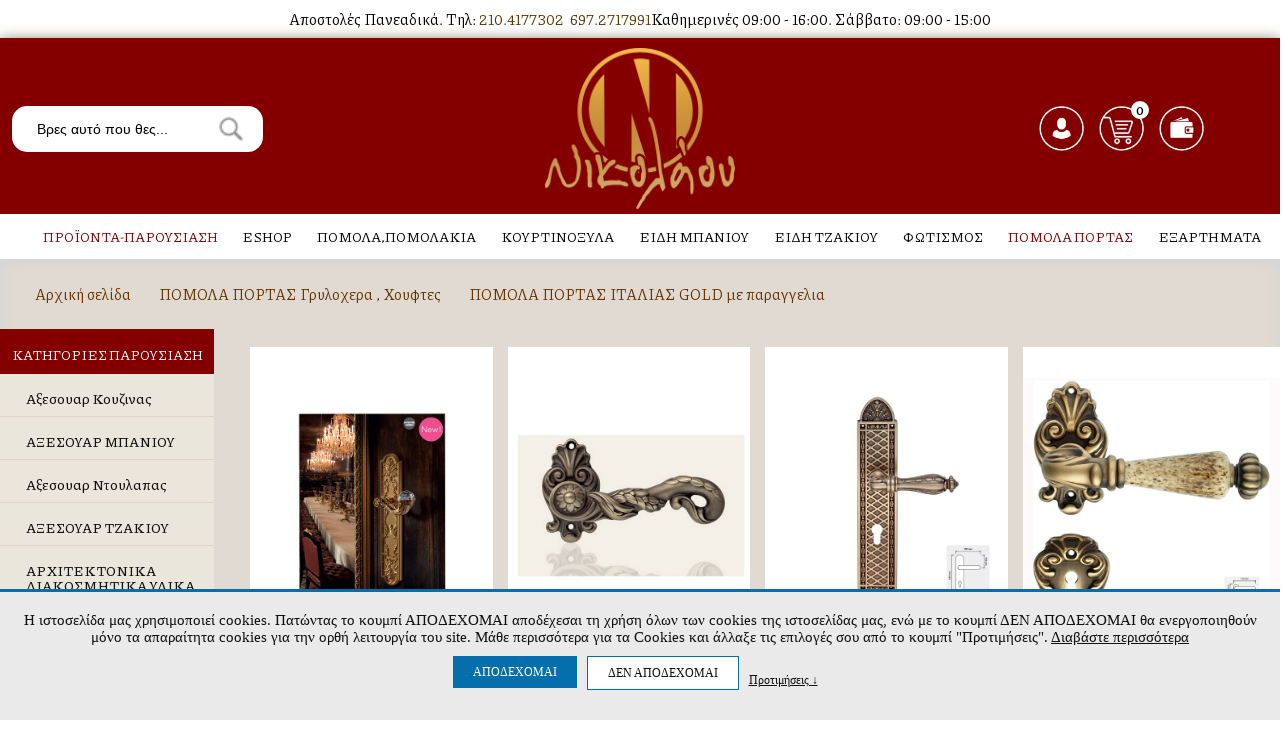

--- FILE ---
content_type: text/html
request_url: https://www.pomola.gr/category/1814_2188/pomola-portas-gryloxera-xoyftes-pomola-portas-italias.html
body_size: 130776
content:
<!DOCTYPE html PUBLIC "-//W3C//DTD XHTML 1.0 Transitional//EN" "http://www.w3.org/TR/xhtml1/DTD/xhtml1-transitional.dtd">
<html xmlns="http://www.w3.org/1999/xhtml">
<head>
<meta http-equiv="Content-Type" content="text/html; charset=utf-8" />
<title>ΠΟΜΟΛΑ ΠΟΡΤΑΣ  ΙΤΑΛΙΑΣ GOLD με παραγγελια</title>
<meta http-equiv="X-UA-Compatible" content="IE=9; IE=8; IE=7; IE=EDGE" />
<base href="/">
<meta name="viewport" content="width=device-width, initial-scale=1, maximum-scale=1" />
<meta name="format-detection" content="telephone=no" />
<meta name="description" content="Είδη Κιγκαλερίας, Πόμολα, Πομολάκια επίπλων, Λαβές & λαβίτσες, Κουρτινόξυλα, Αξεσουάρ Μπάνιου, Αξεσουάρ Τζακιού. Ό,τι πιο νέο στα Πομολα και τα κουρτινοξυλα.">
<meta name="keywords" content="Πομολάκια επίπλων, Λαβές & λαβίτσες, Κουρτινόξυλα, Αξεσουάρ Μπάνιου, Αξεσουάρ Τζακιού ">
<link rel="shortcut icon" type="image/x-icon" href="/favicon.ico?v=1" />
<link rel="stylesheet" type="text/css" href="css/style.css?v=1769540566" media="all"/>
<link rel="stylesheet" type="text/css" href="css/responsive.css?v=1769540566" media="all" /> 
<link href='//fonts.googleapis.com/css?family=Roboto:500,900italic,900,400italic,100,300,700,500italic,100italic,300italic,400&subset=latin,greek' rel='stylesheet' type='text/css' />

<meta property="og:title" content="ΠΟΜΟΛΑ ΠΟΡΤΑΣ  ΙΤΑΛΙΑΣ GOLD με παραγγελια" />
<meta property="og:image" content="https://www.pomola.gr/img/nicolaou-logo.jpg" />


<script type="text/javascript" src="js/jquery-1.7.2.min.js"></script>

<link rel="stylesheet" href="css/font-awesome.min.css">
	
<link rel="stylesheet" href="jquery.ui.autocomplete.css" type="text/css" media="screen" />
<script type="text/javascript" src="js/jquery.ui.core.js"></script>
<script type="text/javascript" src="js/jquery.ui.widget.js"></script>
<script type="text/javascript" src="js/jquery.ui.position.js"></script>
<script type="text/javascript" src="js/jquery.ui.autocomplete.js"></script>
<script src="/js/jquery.cycle2.min.js"></script>
<script src="/js/jquery.cycle2.scrollVert.min.js"></script>

<!--[if IE 8]>
<script type="text/javascript"></script>
<style>
.offers{ z-index:999; position:relative;}
.footer{ margin-top:-3px;}
.footer_in span	{ top:-29px;}
</style>
<![endif]-->
<!--[if IE 7]>
<script type="text/javascript"></script>
<style>
.content_block_in{ padding-top:21px;}
.designation{ padding-bottom:0;}
.offers{ z-index:999; position:relative;}
.angel{ padding-bottom:36px;}
.footer_in{ padding-bottom:0; margin-top:-10px;}
.footer{ margin-top:-3px;}
.discription{ margin-bottom:-15px;}
.button_block a{ padding-top:-10px;}
</style>
<![endif]-->

<script>
document.addEventListener("DOMContentLoaded", function() {
    function checkScreenSize() {
        if (window.innerWidth < 960) {
            document.getElementById("search_wrapper").style.display = "none"; // Hide desktop search box
            document.getElementById("mobile_search_icon").style.display = "flex"; // Show mobile search button
        } else {
            document.getElementById("search_wrapper").style.display = "flex"; // Show desktop search box
            document.getElementById("mobile_search_icon").style.display = "none"; // Hide mobile search button
        }
    }

    // Run on load & on resize
    checkScreenSize();
    window.addEventListener("resize", checkScreenSize);

    // Open AJAX Popup when clicking the mobile search icon
    document.getElementById("mobile_search_icon").addEventListener("click", function() {
        document.getElementById("search_popup").style.display = "block";
    });

    // Close AJAX Popup when clicking '×'
    document.getElementById("close_popup").addEventListener("click", function() {
        document.getElementById("search_popup").style.display = "none";
    });

    // Close popup when clicking outside
    window.addEventListener("click", function(event) {
        if (event.target == document.getElementById("search_popup")) {
            document.getElementById("search_popup").style.display = "none";
        }
    });
});
</script>

<script>
if (/*@cc_on!@*/false || !!navigator.userAgent.match(/Trident\/7\./)) {
	//document.write('<style>.main-right-nav ul li.cattitle {line-height:22px;}</style>');
}
jQuery(document).ready(function(){
	
	
	//attach autocomplete
	jQuery("#searchproducts").autocomplete({
		//define callback to format results
		disabled:false,
		source: function(req, add){
			//pass request to server
			minLength: 3,
			jQuery.getJSON("search_products.php?callback=?", req, function(data) {
				//create array for response objects
				var suggestions = [];
				var suggestions_ids = [];
				
				//process response
				jQuery.each(data, function(i, val){
					//alert(val.name);
					suggestions.push({'value':val.id,'label':val.name, 'image':val.image});
					//suggestions_ids.push(val.id);
				});

			//pass array to callback
			add(suggestions);
				
		});
	},

	//define select handler
	select: function(e, ui) {

		//create formatted friend
		var friend = ui.item.label,
			span = jQuery("<span>").text(friend),
			a = jQuery("<a>").addClass("remove").attr({
				title: "Remove " + friend
			}).text("x").appendTo(span);

			//add friend to friend div
			span.insertBefore("#to");
			if(ui.item.value!='')
			{
				jQuery("#searchproducts").val(ui.item.label);
				window.location='/product_info.php?products_id='+ui.item.value;
				//jQuery(".top_form").submit();
			}
		},

		//define select handler
		change: function() {

			//prevent 'to' field being updated and correct position
			jQuery("#to").val("").css("top", 2);
		}
	});
	
	$(window).scroll(function(){
		if (jQuery(this).scrollTop() > 205) {
			jQuery(".header_mid_btm").addClass('sticky');
			jQuery(".header").addClass('stickyheader');
			jQuery(".main_content").addClass('list');
		} else {
			jQuery(".header_mid_btm").removeClass('sticky');
			jQuery(".header").removeClass('stickyheader');
			jQuery(".main_content").removeClass('list');
		}
	});
	$(window).resize(function(){
		var ww = window.innerWidth;
		var wt = jQuery(this).scrollTop();
		if(ww > 767 && jQuery('#nav').is(':hidden')) {
			//jQuery('#nav').removeAttr('style');
		}
		
		if(window.console) console.log(ww);
				
	});	
			   
	jQuery(".drop").click(function(){
		jQuery(".header_mid_btm ul.topnav").slideToggle('slow');
	});
	jQuery(".list_menu").click(function(){
		jQuery(".nav_list ul").slideToggle('slow');
	});
	jQuery('.cycle-slideshow-cont').each(function(){
		var $slider = jQuery(this);
		var gallery_id=$slider.attr('data-gallery-id');
		
		$slider.cycle({
				paused:true,
				pager:   jQuery('.footer-dots.pager[rel='+gallery_id+']'),
				prev:jQuery('.cycle-buttons[rel='+gallery_id+']').find('.cycle-prev'),
				next:jQuery('.cycle-buttons[rel='+gallery_id+']').find('.cycle-next')
		});
		if($slider.find($slider.attr('data-cycle-slides')).length<=1)
		{
			jQuery('.cycle-buttons[rel='+gallery_id+']').remove();
		}
	});
	jQuery('.cycle-resume').on('click',function(){
		if(jQuery('.cycle-slideshow-cont[data-gallery-id='+jQuery(this).parent('.cycle-buttons').attr('rel')+']').is( '.cycle-paused' ))
		{
			jQuery('.cycle-slideshow-cont[data-gallery-id='+jQuery(this).parent('.cycle-buttons').attr('rel')+']').cycle('resume');
		}
		else
		{
			jQuery('.cycle-slideshow-cont[data-gallery-id='+jQuery(this).parent('.cycle-buttons').attr('rel')+']').cycle('next');
		}
	});
	jQuery('.cycle-pause').on('click',function(){jQuery('.cycle-slideshow-cont[data-gallery-id='+jQuery(this).parent('.cycle-buttons').attr('rel')+']').cycle('pause');});
	jQuery('.cycle-stop').on('click',function(){jQuery('.cycle-slideshow-cont[data-gallery-id='+jQuery(this).parent('.cycle-buttons').attr('rel')+']').cycle('stop');});
	jQuery('img.haslink').on('click',function(e){
		if(jQuery(this).attr('data-cycle-link')!='')
		{
			window.location=jQuery(this).attr('data-cycle-link');
			e.stopPropagation();
		}
	});
});
</script>
<style>
	#glcn_text_options:not(.glcn_visible) {
		display: none;
	}
	#glcn_text_options label {
		display:inline-block;
		vertical-align:top;
		margin:0 30px 5px 0;
	}
	.glcn_tabs_outer { 
		margin:10px auto ;
		width: 90%;
	}
	.glcn_tabs {
		display: block;
		margin:0 0 0px;
		padding:0;
		list-style:none;
		text-align: left;
	}

	.glcn_tabs li {
		margin:0 10px 10px 0;
		padding:0;
		display: inline-block;
		vertical-align:top;
	}
	.glcn_tabs li a {
		display: block;
		color: #333;
		font-size: 15px;
		padding: 10px;
		margin:0;
		background: none;
		border:1px solid #ccc;
	}

	.glcn_tabs li.active a, .glcn_tabs li:hover a {
		background: #fff;
		color:#333;
	}
	.glcn_tabs_content:not(.active) {
		display:none;
		
	}
	.glcn_tabs_content.active {
		border: 1px solid #ccc;
		
	}
	.glcn_tabs_content.active p {
		
		padding:10px;
		font-size: 13px;
		white-space: pre-line;
		text-align: left;
		line-height: 1.3;
	}
	
	.tab_dilosi_tabs {
		display: block;
		margin:0;
		padding:0;
		list-style:none;
		text-align: left;
		float: left;
		width: 20%;
		border-right: 1px solid #ccc;
		-webkit-box-sizing: border-box,	
		-moz-box-sizing: border-box,
		box-sizing: border-box,
	}

	.tab_dilosi_tabs li {
		margin:0;
		padding:0;
		display: block;
		border-bottom:1px solid #ccc;
		vertical-align:top;
	}
	.tab_dilosi_tabs li:last-child {
		border-bottom:0;
	}
	
	.tab_dilosi_tabs li a {
		display: block;
		color: #333;
		font-size: 13px;
		padding: 5px 10px;
		background: none;
		word-wrap: break-word;
	}

	.tab_dilosi_tabs li.active a, .tab_dilosi_tabs li:hover a {
		background: #fff;
		color:#333;
	}
	.tab_dilosi_tabs_content:not(.active) {
		display:none;
		
	}
	.tab_dilosi_tabs_content.active {
		padding:10px;
		font-size: 13px;
		white-space: pre-line;
		text-align: left;
		line-height: 1.3;
		float: right;
		width: 80%;
		-webkit-box-sizing: border-box,	
		-moz-box-sizing: border-box,
		box-sizing: border-box,
	}
	#glcn_toggle_cookie_bar {
		background:rgb(4, 111, 172);
		padding:10px 10px;
		border-radius:50%;
		text-align:center;
		font-weight:500;
		color:#fff;
		line-height:1;
		font-size:16px;
		position:fixed;
		z-index:999999;
		left:10px;
		bottom:10px;
		cursor: pointer;
		
	}
	
	@media only screen and (max-width:767px) {
		.glcn_accept_cookie {
			padding:10px!important;
		}
		.glcn_accept_cookie > span, #glcn_text_options label {
			font-size: 12px;
		}
		.glcn_tabs li a {
			padding:5px 10px;
			font-size:13px;
		}
		.tab_dilosi_tabs {
			margin:0 0 10px;
			float: none;
			width: auto;
			display: block;
			border-bottom: 1px solid #ccc;
		}
		.tab_dilosi_tabs li {
			
			
		}
		.tab_dilosi_tabs li a {
			font-size: 12px;
			padding:5px;
		}
		.tab_dilosi_tabs li:last-child {
			border-right: 0;
		}
		.tab_dilosi_tabs_content.active {
			float: none;
			width: 100%;
		}
	}
	@media only screen and (max-height:500px) {
		.glcn_accept_cookie {
			max-height: 100%;
			overflow: auto;
		}
	}
	

	
</style>

<script>
var glcn_texts={"cookies_notice_text":"\u0397 \u03b9\u03c3\u03c4\u03bf\u03c3\u03b5\u03bb\u03af\u03b4\u03b1 \u03bc\u03b1\u03c2 \u03c7\u03c1\u03b7\u03c3\u03b9\u03bc\u03bf\u03c0\u03bf\u03b9\u03b5\u03af cookies. \u03a0\u03b1\u03c4\u03ce\u03bd\u03c4\u03b1\u03c2 \u03c4\u03bf \u03ba\u03bf\u03c5\u03bc\u03c0\u03af \u0391\u03a0\u039f\u0394\u0395\u03a7\u039f\u039c\u0391\u0399  \u03b1\u03c0\u03bf\u03b4\u03ad\u03c7\u03b5\u03c3\u03b1\u03b9 \u03c4\u03b7 \u03c7\u03c1\u03ae\u03c3\u03b7 \u03cc\u03bb\u03c9\u03bd \u03c4\u03c9\u03bd cookies \u03c4\u03b7\u03c2 \u03b9\u03c3\u03c4\u03bf\u03c3\u03b5\u03bb\u03af\u03b4\u03b1\u03c2 \u03bc\u03b1\u03c2, \u03b5\u03bd\u03ce \u03bc\u03b5 \u03c4\u03bf \u03ba\u03bf\u03c5\u03bc\u03c0\u03af \u0394\u0395\u039d \u0391\u03a0\u039f\u0394\u0395\u03a7\u039f\u039c\u0391\u0399 \u03b8\u03b1 \u03b5\u03bd\u03b5\u03c1\u03b3\u03bf\u03c0\u03bf\u03b9\u03b7\u03b8\u03bf\u03cd\u03bd \u03bc\u03cc\u03bd\u03bf \u03c4\u03b1 \u03b1\u03c0\u03b1\u03c1\u03b1\u03af\u03c4\u03b7\u03c4\u03b1 cookies \u03b3\u03b9\u03b1 \u03c4\u03b7\u03bd \u03bf\u03c1\u03b8\u03ae \u03bb\u03b5\u03b9\u03c4\u03bf\u03c5\u03c1\u03b3\u03af\u03b1 \u03c4\u03bf\u03c5 site. \u039c\u03ac\u03b8\u03b5 \u03c0\u03b5\u03c1\u03b9\u03c3\u03c3\u03cc\u03c4\u03b5\u03c1\u03b1 \u03b3\u03b9\u03b1 \u03c4\u03b1 Cookies \u03ba\u03b1\u03b9 \u03ac\u03bb\u03bb\u03b1\u03be\u03b5 \u03c4\u03b9\u03c2 \u03b5\u03c0\u03b9\u03bb\u03bf\u03b3\u03ad\u03c2 \u03c3\u03bf\u03c5 \u03b1\u03c0\u03cc  \u03c4\u03bf \u03ba\u03bf\u03c5\u03bc\u03c0\u03af \"\u03a0\u03c1\u03bf\u03c4\u03b9\u03bc\u03ae\u03c3\u03b5\u03b9\u03c2\". <a href=\"\/menu\/45\/oroi-xrisis-aporrito.html\" target=\"_blank\" style=\"color:inherit;text-decoration:underline;\">\u0394\u03b9\u03b1\u03b2\u03ac\u03c3\u03c4\u03b5 \u03c0\u03b5\u03c1\u03b9\u03c3\u03c3\u03cc\u03c4\u03b5\u03c1\u03b1<\/a>","cookies_notice_read_more":"\u0394\u03b9\u03b1\u03b2\u03ac\u03c3\u03c4\u03b5 \u03c0\u03b5\u03c1\u03b9\u03c3\u03c3\u03cc\u03c4\u03b5\u03c1\u03b1","cookies_notice_accept":"\u0391\u03a0\u039f\u0394\u0395\u03a7\u039f\u039c\u0391\u0399","cookies_notice_reject":"\u0394\u0395\u039d \u0391\u03a0\u039f\u0394\u0395\u03a7\u039f\u039c\u0391\u0399","cookies_notice_view_options":"\u03a0\u03c1\u03bf\u03c4\u03b9\u03bc\u03ae\u03c3\u03b5\u03b9\u03c2 &darr; ","option_functional":"\u0391\u03bd\u03b1\u03b3\u03ba\u03b1\u03af\u03b1 \u03b3\u03b9\u03b1 \u03c4\u03b7 \u03bb\u03b5\u03b9\u03c4\u03bf\u03c5\u03c1\u03b3\u03af\u03b1 \u03c4\u03b7\u03c2 \u03c3\u03b5\u03bb\u03af\u03b4\u03b1\u03c2","option_stats":"\u0395\u03c0\u03b9\u03b4\u03cc\u03c3\u03b5\u03c9\u03bd & \u03a3\u03c4\u03b1\u03c4\u03b9\u03c3\u03c4\u03b9\u03ba\u03ce\u03bd ","option_ads":"\u03a3\u03c4\u03cc\u03c7\u03b5\u03c5\u03c3\u03b7\u03c2\/\u0394\u03b9\u03b1\u03c6\u03ae\u03bc\u03b9\u03c3\u03b7\u03c2","description_option_functional":"\u0395\u03c0\u03b9\u03c4\u03c1\u03ad\u03c0\u03bf\u03c5\u03bd \u03c4\u03b9\u03c2 \u03b2\u03b1\u03c3\u03b9\u03ba\u03ad\u03c2 \u03bb\u03b5\u03b9\u03c4\u03bf\u03c5\u03c1\u03b3\u03af\u03b5\u03c2 \u03c4\u03bf\u03c5 site, \u03cc\u03c0\u03c9\u03c2 \u03c4\u03b7\u03bd \u03c0\u03bb\u03bf\u03ae\u03b3\u03b7\u03c3\u03b7 \u03ba\u03b1\u03b9 \u03c4\u03b7\u03bd \u03c0\u03c1\u03cc\u03c3\u03b2\u03b1\u03c3\u03b7 \u03c3\u03b5 \u03b1\u03c3\u03c6\u03b1\u03bb\u03b5\u03af\u03c2 \u03c0\u03b5\u03c1\u03b9\u03bf\u03c7\u03ad\u03c2 \u03c4\u03b7\u03c2 \u03b9\u03c3\u03c4\u03bf\u03c3\u03b5\u03bb\u03af\u03b4\u03b1\u03c2, \u03c4\u03b7\u03bd \u03c0\u03c1\u03bf\u03c3\u03b8\u03ae\u03ba\u03b7 \u03c0\u03c1\u03bf\u03ca\u03cc\u03bd\u03c4\u03c9\u03bd \u03c3\u03c4\u03bf \u03ba\u03b1\u03bb\u03ac\u03b8\u03b9 \u03ba\u03b1\u03b9 \u03c4\u03b7\u03bd \u03bf\u03bb\u03bf\u03ba\u03bb\u03ae\u03c1\u03c9\u03c3\u03b7 \u03b1\u03b3\u03bf\u03c1\u03ce\u03bd. \u03a4\u03b1 \u03b1\u03bd\u03b1\u03b3\u03ba\u03b1\u03af\u03b1 Cookies \u03b5\u03af\u03bd\u03b1\u03b9 \u03b1\u03c0\u03b1\u03c1\u03b1\u03af\u03c4\u03b7\u03c4\u03b1 \u03b3\u03b9\u03b1 \u03bd\u03b1 \u03bb\u03b5\u03b9\u03c4\u03bf\u03c5\u03c1\u03b3\u03ae\u03c3\u03b5\u03b9 \u03c3\u03c9\u03c3\u03c4\u03ac \u03c4\u03bf site \u03ba\u03b1\u03b9 \u03bd\u03b1 \u03b5\u03be\u03c5\u03c0\u03b7\u03c1\u03b5\u03c4\u03ae\u03c3\u03b5\u03b9 \u03c4\u03bf \u03c3\u03ba\u03bf\u03c0\u03cc \u03c4\u03b7\u03bd \u03b5\u03c0\u03af\u03c3\u03ba\u03b5\u03c8\u03b7\u03c2 \u03c4\u03bf\u03c5 \u03c7\u03c1\u03ae\u03c3\u03c4\u03b7 (\u03c0.\u03c7. \u03bf\u03bb\u03bf\u03ba\u03bb\u03ae\u03c1\u03c9\u03c3\u03b7 \u03b1\u03b3\u03bf\u03c1\u03ac\u03c2). \u03a7\u03c1\u03b7\u03c3\u03b9\u03bc\u03bf\u03c0\u03bf\u03b9\u03bf\u03cd\u03bd\u03c4\u03b1\u03b9 \u03b3\u03b9\u03b1 \u03c4\u03b7 \u03c3\u03c9\u03c3\u03c4\u03ae \u03ba\u03b1\u03b9 \u03bf\u03bc\u03b1\u03bb\u03ae \u03bb\u03b5\u03b9\u03c4\u03bf\u03c5\u03c1\u03b3\u03af\u03b1 \u03c4\u03b7\u03c2 \u03c3\u03b5\u03bb\u03af\u03b4\u03b1\u03c2 \u03ba\u03b1\u03b9 \u03b5\u03c0\u03b9\u03c4\u03c1\u03ad\u03c0\u03bf\u03c5\u03bd \u03c3\u03c4\u03bf\u03bd \u03b9\u03c3\u03c4\u03cc\u03c4\u03bf\u03c0\u03bf \u03bd\u03b1 \u03b8\u03c5\u03bc\u03ac\u03c4\u03b1\u03b9 \u03c4\u03b9\u03c2 \u03b5\u03c0\u03b9\u03bb\u03bf\u03b3\u03ad\u03c2 \u03c4\u03bf\u03c5 \u03c7\u03c1\u03ae\u03c3\u03c4\u03b7, \u03ce\u03c3\u03c4\u03b5 \u03bd\u03b1 \u03c0\u03b1\u03c1\u03ad\u03c7\u03b5\u03b9 \u03b2\u03b5\u03bb\u03c4\u03b9\u03c9\u03bc\u03ad\u03bd\u03b5\u03c2 \u03ba\u03b1\u03b9 \u03b5\u03be\u03b1\u03c4\u03bf\u03bc\u03b9\u03ba\u03b5\u03c5\u03bc\u03ad\u03bd\u03b5\u03c2 \u03bb\u03b5\u03b9\u03c4\u03bf\u03c5\u03c1\u03b3\u03af\u03b5\u03c2 \u03c3\u03cd\u03bc\u03c6\u03c9\u03bd\u03b1 \u03bc\u03b5 \u03c4\u03b9\u03c2 \u03b1\u03bd\u03ac\u03b3\u03ba\u03b5\u03c2 \u03ba\u03b1\u03b9 \u03c4\u03b1 \u03b5\u03bd\u03b4\u03b9\u03b1\u03c6\u03ad\u03c1\u03bf\u03bd\u03c4\u03b1 \u03c4\u03bf\u03c5. \u03a3\u03c4\u03b7\u03bd \u03ba\u03b1\u03c4\u03b7\u03b3\u03bf\u03c1\u03af\u03b1 \u03b1\u03c5\u03c4\u03ae, \u03c3\u03c5\u03bc\u03c0\u03b5\u03c1\u03b9\u03bb\u03b1\u03bc\u03b2\u03ac\u03bd\u03bf\u03bd\u03c4\u03b1\u03b9 cookies \u03bc\u03b5 \u03c0\u03bb\u03b7\u03c1\u03bf\u03c6\u03bf\u03c1\u03af\u03b5\u03c2 \u03cc\u03c0\u03c9\u03c2 \u03c4\u03bf \u03ba\u03b1\u03bb\u03ac\u03b8\u03b9 \u03b1\u03b3\u03bf\u03c1\u03ac\u03c2, \u03b1\u03bb\u03bb\u03ac \u03ba\u03b1\u03b9 \u03c0\u03bb\u03b7\u03c1\u03bf\u03c6\u03bf\u03c1\u03af\u03b5\u03c2 \u03b3\u03b9\u03b1 \u03b1\u03c3\u03c6\u03b1\u03bb\u03ae \u03c0\u03b5\u03c1\u03b9\u03ae\u03b3\u03b7\u03c3\u03b7.","description_option_stats":"M\u03b1\u03c2 \u03b2\u03bf\u03b7\u03b8\u03bf\u03cd\u03bd \u03bd\u03b1 \u03ba\u03b1\u03c4\u03b1\u03bd\u03bf\u03ae\u03c3\u03bf\u03c5\u03bc\u03b5 \u03c0\u03c9\u03c2 \u03c7\u03c1\u03b7\u03c3\u03b9\u03bc\u03bf\u03c0\u03bf\u03b9\u03bf\u03cd\u03bd \u03bf\u03b9 \u03b5\u03c0\u03b9\u03c3\u03ba\u03ad\u03c0\u03c4\u03b5\u03c2 \u03bc\u03b1\u03c2 \u03c4\u03b9\u03c2 \u03b4\u03b9\u03ac\u03c6\u03bf\u03c1\u03b5\u03c2 \u03c3\u03b5\u03bb\u03af\u03b4\u03b5\u03c2, \u03c3\u03c5\u03bb\u03bb\u03ad\u03b3\u03bf\u03bd\u03c4\u03b1\u03c2 \u03ba\u03b1\u03b9 \u03b1\u03bd\u03b1\u03c6\u03ad\u03c1\u03bf\u03bd\u03c4\u03b1\u03c2 \u03b1\u03bd\u03ce\u03bd\u03c5\u03bc\u03b1 \u03c0\u03bb\u03b7\u03c1\u03bf\u03c6\u03bf\u03c1\u03af\u03b5\u03c2. \u0388\u03c4\u03c3\u03b9, \u03bc\u03c0\u03bf\u03c1\u03bf\u03cd\u03bc\u03b5 \u03bd\u03b1 \u03ba\u03b1\u03c4\u03b1\u03bb\u03ac\u03b2\u03bf\u03c5\u03bc\u03b5 \u03b1\u03bd \u03bf\u03b9 \u03c7\u03c1\u03ae\u03c3\u03c4\u03b5\u03c2 \u03b1\u03bd\u03c4\u03b9\u03bc\u03b5\u03c4\u03c9\u03c0\u03af\u03b6\u03bf\u03c5\u03bd \u03ba\u03ac\u03c0\u03bf\u03b9\u03bf \u03c0\u03c1\u03cc\u03b2\u03bb\u03b7\u03bc\u03b1 \u03ba\u03b1\u03b9 \u03b1\u03bd \u03ba\u03ac\u03c0\u03bf\u03b9\u03b1 \u03c3\u03b5\u03bb\u03af\u03b4\u03b1 \u03c7\u03c1\u03b5\u03b9\u03ac\u03b6\u03b5\u03c4\u03b1\u03b9 \u03b2\u03b5\u03bb\u03c4\u03af\u03c9\u03c3\u03b7. \u0395\u03c0\u03af\u03c3\u03b7\u03c2, \u03b1\u03bd\u03c4\u03bb\u03bf\u03cd\u03bc\u03b5 \u03c7\u03c1\u03ae\u03c3\u03b9\u03bc\u03b1 reports \u03b3\u03b9\u03b1 \u03bd\u03b1 \u03b2\u03b5\u03bb\u03c4\u03b9\u03ce\u03c3\u03bf\u03c5\u03bc\u03b5 \u03c4\u03b9\u03c2 \u03b5\u03c0\u03b9\u03b4\u03cc\u03c3\u03b5\u03b9\u03c2 \u03c4\u03bf\u03c5 site \u03bc\u03b1\u03c2 \u03b3\u03b5\u03bd\u03b9\u03ba\u03cc\u03c4\u03b5\u03c1\u03b1.","description_option_ads":"\u0391\u03c5\u03c4\u03ac \u03c4\u03b1 cookies \u03c7\u03c1\u03b7\u03c3\u03b9\u03bc\u03bf\u03c0\u03bf\u03b9\u03bf\u03cd\u03bd\u03c4\u03b1\u03b9 \u03b3\u03b9\u03b1 \u03c4\u03b7\u03bd \u03c0\u03b1\u03c1\u03bf\u03c7\u03ae \u03b4\u03b9\u03b1\u03c6\u03b7\u03bc\u03af\u03c3\u03b5\u03c9\u03bd \u03bc\u03b5 \u03c0\u03b5\u03c1\u03b9\u03b5\u03c7\u03cc\u03bc\u03b5\u03bd\u03bf \u03c0\u03bf\u03c5 \u03c4\u03b1\u03b9\u03c1\u03b9\u03ac\u03b6\u03b5\u03b9 \u03c3\u03c4\u03bf\u03c5\u03c2 \u03c7\u03c1\u03ae\u03c3\u03c4\u03b5\u03c2 \u03ba\u03b1\u03b9 \u03c4\u03b1 \u03b5\u03bd\u03b4\u03b9\u03b1\u03c6\u03ad\u03c1\u03bf\u03bd\u03c4\u03ac \u03c4\u03bf\u03c5\u03c2. \u039c\u03c0\u03bf\u03c1\u03b5\u03af \u03bd\u03b1 \u03c7\u03c1\u03b7\u03c3\u03b9\u03bc\u03bf\u03c0\u03bf\u03b9\u03b7\u03b8\u03bf\u03cd\u03bd \u03b3\u03b9\u03b1 \u03c4\u03b7\u03bd \u03b1\u03c0\u03bf\u03c3\u03c4\u03bf\u03bb\u03ae \u03c3\u03c4\u03bf\u03c7\u03b5\u03c5\u03bc\u03ad\u03bd\u03b7\u03c2 \u03b4\u03b9\u03b1\u03c6\u03ae\u03bc\u03b9\u03c3\u03b7\u03c2 \u03ae \u03b5\u03be\u03b1\u03c4\u03bf\u03bc\u03b9\u03ba\u03b5\u03c5\u03bc\u03ad\u03bd\u03c9\u03bd \u03c0\u03c1\u03bf\u03c3\u03c6\u03bf\u03c1\u03ce\u03bd \u03b3\u03b9\u03b1 \u03c4\u03bf\u03bd \u03c7\u03c1\u03ae\u03c3\u03c4\u03b7. \u0395\u03c0\u03af\u03c3\u03b7\u03c2, \u03bc\u03b1\u03c2 \u03b2\u03bf\u03b7\u03b8\u03bf\u03cd\u03bd \u03c3\u03c4\u03b7 \u03bc\u03ad\u03c4\u03c1\u03b7\u03c3\u03b7 \u03c4\u03b7\u03c2 \u03b1\u03c0\u03cc\u03b4\u03bf\u03c3\u03b7\u03c2 \u03c4\u03c9\u03bd \u03b4\u03b9\u03b1\u03c6\u03b7\u03bc\u03b9\u03c3\u03c4\u03b9\u03ba\u03ce\u03bd \u03ba\u03b1\u03bc\u03c0\u03b1\u03bd\u03b9\u03ce\u03bd.","option_stats_alert_when_ads":"\u0397 \u03b5\u03c0\u03b9\u03bb\u03bf\u03b3\u03ae \u03a3\u03c4\u03b1\u03c4\u03b9\u03c3\u03c4\u03b9\u03ba\u03ce\u03bd \u03b5\u03af\u03bd\u03b1\u03b9 \u03b1\u03bd\u03b1\u03b3\u03ba\u03b1\u03af\u03b1 \u03b3\u03b9\u03b1 \u03c4\u03b7\u03bd \u03bf\u03c1\u03b8\u03ae \u03bb\u03b5\u03b9\u03c4\u03bf\u03c5\u03c1\u03b3\u03af\u03b1 \u03c4\u03b7\u03c2 \u03c3\u03c4\u03cc\u03c7\u03b5\u03c5\u03c3\u03b7\u03c2","tab_dilosi":"\u0394\u03ae\u03bb\u03c9\u03c3\u03b7 Cookie","tab_about":"\u03a3\u03c7\u03b5\u03c4\u03b9\u03ba\u03ac \u03bc\u03b5 \u03c4\u03b1 cookies","tab_about_full_text":"\u03a4\u03b1 cookies \u03b5\u03af\u03bd\u03b1\u03b9 \u03bc\u03b9\u03ba\u03c1\u03ac \u03b1\u03c1\u03c7\u03b5\u03af\u03b1 \u03ba\u03b5\u03b9\u03bc\u03ad\u03bd\u03bf\u03c5 \u03c0\u03bf\u03c5 \u03c7\u03c1\u03b7\u03c3\u03b9\u03bc\u03bf\u03c0\u03bf\u03b9\u03bf\u03cd\u03bd\u03c4\u03b1\u03b9 \u03b1\u03c0\u03cc \u03c4\u03bf\u03c5\u03c2 \u03b4\u03b9\u03ba\u03c4\u03c5\u03b1\u03ba\u03bf\u03cd\u03c2 \u03c4\u03cc\u03c0\u03bf\u03c5\u03c2 \u03b3\u03b9\u03b1 \u03bd\u03b1 \u03ba\u03ac\u03bd\u03bf\u03c5\u03bd \u03c4\u03b7\u03bd \u03b5\u03bc\u03c0\u03b5\u03b9\u03c1\u03af\u03b1 \u03c3\u03bf\u03c5 \u03c0\u03b9\u03bf \u03b1\u03c0\u03bf\u03c4\u03b5\u03bb\u03b5\u03c3\u03bc\u03b1\u03c4\u03b9\u03ba\u03ae. \u0394\u03b9\u03b5\u03c5\u03ba\u03bf\u03bb\u03cd\u03bd\u03b5\u03b9 \u03c4\u03bf site \u03bd\u03b1 \u03b1\u03c0\u03bf\u03bc\u03bd\u03b7\u03bc\u03bf\u03bd\u03b5\u03cd\u03b5\u03b9 \u03c0\u03bb\u03b7\u03c1\u03bf\u03c6\u03bf\u03c1\u03af\u03b5\u03c2 \u03c3\u03c7\u03b5\u03c4\u03b9\u03ba\u03ac \u03bc\u03b5 \u03c4\u03b7\u03bd \u03b5\u03c0\u03af\u03c3\u03ba\u03b5\u03c8\u03ae \u03c3\u03bf\u03c5, \u03cc\u03c0\u03c9\u03c2 \u03c4\u03b7\u03bd \u03b5\u03c0\u03b9\u03bb\u03bf\u03b3\u03ae \u03b3\u03bb\u03ce\u03c3\u03c3\u03b1\u03c2, \u03c4\u03bf \u03ba\u03b1\u03bb\u03ac\u03b8\u03b9 \u03ba\u03b1\u03b9 \u03ac\u03bb\u03bb\u03b5\u03c2 \u03c1\u03c5\u03b8\u03bc\u03af\u03c3\u03b5\u03b9\u03c2. \u039a\u03ac\u03c4\u03b9 \u03c4\u03ad\u03c4\u03bf\u03b9\u03bf \u03bc\u03c0\u03bf\u03c1\u03b5\u03af \u03bd\u03b1 \u03b4\u03b9\u03b5\u03c5\u03ba\u03bf\u03bb\u03cd\u03bd\u03b5\u03b9 \u03c4\u03b7\u03bd \u03b5\u03c0\u03cc\u03bc\u03b5\u03bd\u03b7 \u03b5\u03c0\u03af\u03c3\u03ba\u03b5\u03c8\u03b7 \u03c3\u03bf\u03c5 \u03ba\u03b1\u03b9 \u03bd\u03b1 \u03ba\u03ac\u03bd\u03b5\u03b9 \u03c4\u03bf\u03bd \u03b9\u03c3\u03c4\u03cc\u03c4\u03bf\u03c0\u03bf \u03c0\u03b9\u03bf \u03c7\u03c1\u03ae\u03c3\u03b9\u03bc\u03bf \u03b3\u03b9\u03b1 \u03b5\u03c3\u03ad\u03bd\u03b1.\r\n\r\n\t\t\u03a4\u03b1 \u03b1\u03c0\u03bf\u03bb\u03cd\u03c4\u03c9\u03c2 \u03b1\u03bd\u03b1\u03b3\u03ba\u03b1\u03af\u03b1 Cookies \u03b1\u03c0\u03bf\u03b8\u03b7\u03ba\u03b5\u03cd\u03bf\u03bd\u03c4\u03b1\u03b9 \u03b1\u03c0\u03b5\u03c5\u03b8\u03b5\u03af\u03b1\u03c2 \u03c3\u03c4\u03bf\u03bd browser (Chrome, Mozilla Firefox \u03ba\u03bb\u03c0), \u03c4\u03b7\u03c2 \u03c3\u03c5\u03c3\u03ba\u03b5\u03c5\u03ae \u03c3\u03bf\u03c5 \u03ba\u03b1\u03b8\u03ce\u03c2 \u03b5\u03af\u03bd\u03b1\u03b9 \u03b1\u03c0\u03b1\u03c1\u03b1\u03af\u03c4\u03b7\u03c4\u03b1 \u03b3\u03b9\u03b1 \u03bd\u03b1 \u03bb\u03b5\u03b9\u03c4\u03bf\u03c5\u03c1\u03b3\u03ae\u03c3\u03b5\u03b9 \u03b7 \u03b9\u03c3\u03c4\u03bf\u03c3\u03b5\u03bb\u03af\u03b4\u03b1. \u038c\u03bb\u03bf\u03b9 \u03bf\u03b9 \u03c5\u03c0\u03cc\u03bb\u03bf\u03b9\u03c0\u03bf\u03b9 \u03c4\u03cd\u03c0\u03bf\u03b9 Cookies \u03b1\u03bd\u03b1\u03bb\u03cd\u03bf\u03bd\u03c4\u03b1\u03b9 \u03c0\u03b1\u03c1\u03b1\u03ba\u03ac\u03c4\u03c9 \u03ba\u03b1\u03b9 \u03bc\u03c0\u03bf\u03c1\u03b5\u03af\u03c2 \u03bd\u03b1 \u03b5\u03c0\u03b9\u03bb\u03ad\u03be\u03b5\u03b9\u03c2 \u03b3\u03b9\u03b1 \u03c0\u03bf\u03b9\u03b5\u03c2 \u03ba\u03b1\u03c4\u03b7\u03b3\u03bf\u03c1\u03af\u03b5\u03c2 \u03b8\u03b1 \u03b4\u03ce\u03c3\u03b5\u03b9\u03c2 \u03c3\u03c5\u03b3\u03ba\u03b1\u03c4\u03ac\u03b8\u03b5\u03c3\u03b7 \u03b3\u03b9\u03b1 \u03b1\u03c0\u03bf\u03b8\u03ae\u03ba\u03b5\u03c5\u03c3\u03b7. \u039c\u03c0\u03bf\u03c1\u03b5\u03af\u03c2 \u03bd\u03b1 \u03b4\u03b5\u03b9\u03c2 \u03b1\u03bd\u03b1\u03bb\u03c5\u03c4\u03b9\u03ba\u03ac \u03c0\u03bf\u03b9\u03b1 Cookies \u03c7\u03c1\u03b7\u03c3\u03b9\u03bc\u03bf\u03c0\u03bf\u03b9\u03bf\u03cd\u03bc\u03b5 \u03ba\u03b1\u03b8\u03ce\u03c2 \u03ba\u03b1\u03b9 \u03cc\u03bb\u03b7 \u03c4\u03b7\u03bd \u03c0\u03bf\u03bb\u03b9\u03c4\u03b9\u03ba\u03ae \u03c4\u03c9\u03bd Cookies \u03b5\u03b4\u03ce.\r\n\t\t\r\n\t\t\u0395\u03c0\u03af\u03c3\u03b7\u03c2 \u03ad\u03c7\u03b5\u03b9\u03c2 \u03c4\u03b7 \u03b4\u03c5\u03bd\u03b1\u03c4\u03cc\u03c4\u03b7\u03c4\u03b1 \u03bd\u03b1 \u03b1\u03bb\u03bb\u03ac\u03be\u03b5\u03b9\u03c2 \u03c4\u03b9\u03c2 \u03b5\u03c0\u03b9\u03bb\u03bf\u03b3\u03ad\u03c2 \u03c3\u03bf\u03c5, \u03bf\u03c0\u03bf\u03b9\u03b1\u03b4\u03ae\u03c0\u03bf\u03c4\u03b5 \u03c3\u03c4\u03b9\u03b3\u03bc\u03ae, \u03bc\u03ad\u03c3\u03c9 \u03c4\u03bf\u03c5 \u03c3\u03c5\u03bd\u03b4\u03ad\u03c3\u03bc\u03bf\u03c5 \"\u03a1\u03c5\u03b8\u03bc\u03af\u03c3\u03b5\u03b9\u03c2 Cookies\" \u03c3\u03c4\u03bf \u03c4\u03ad\u03bb\u03bf\u03c2 \u03c4\u03b7\u03c2 \u03b9\u03c3\u03c4\u03bf\u03c3\u03b5\u03bb\u03af\u03b4\u03b1\u03c2. \u039c\u03ac\u03b8\u03b5 \u03c0\u03b5\u03c1\u03b9\u03c3\u03c3\u03cc\u03c4\u03b5\u03c1\u03b1 \u03c3\u03c7\u03b5\u03c4\u03b9\u03ba\u03ac \u03bc\u03b5 \u03c4\u03bf \u03c0\u03bf\u03b9\u03bf\u03b9 \u03b5\u03af\u03bc\u03b1\u03c3\u03c4\u03b5, \u03bc\u03b5 \u03c4\u03bf \u03c0\u03c9\u03c2 \u03bc\u03c0\u03bf\u03c1\u03b5\u03af\u03c2 \u03bd\u03b1 \u03b5\u03c0\u03b9\u03ba\u03bf\u03b9\u03bd\u03c9\u03bd\u03ae\u03c3\u03b5\u03b9\u03c2 \u03bc\u03b1\u03b6\u03af \u03bc\u03b1\u03c2 \u03ba\u03b1\u03b9 \u03bc\u03b5 \u03c4\u03bf \u03c0\u03c9\u03c2 \u03b5\u03c0\u03b5\u03be\u03b5\u03c1\u03b3\u03b1\u03b6\u03cc\u03bc\u03b1\u03c3\u03c4\u03b5 \u03c4\u03b1 \u03c0\u03c1\u03bf\u03c3\u03c9\u03c0\u03b9\u03ba\u03ac \u03b4\u03b5\u03b4\u03bf\u03bc\u03ad\u03bd\u03b1 \u03c3\u03c4\u03b7\u03bd \u0394\u03ae\u03bb\u03c9\u03c3\u03b7 \u0391\u03c0\u03bf\u03c1\u03c1\u03ae\u03c4\u03bf\u03c5. "};

var glcn_has_ads=true;//true is has remarketing or converions

var glcn_theme_color='#046fac';//theme color

var glcn_colors_config={
	'notice_background':'#eaeaea',
	'notice_text':'#111',
	'notice_border':glcn_theme_color,
	'notice_btn_accept_background':glcn_theme_color,
	'notice_btn_accept_text':'#fff',
	'notice_btn_reject_background':'#fff',
	'notice_btn_reject_text':'#111',
	'notice_btn_reject_border':glcn_theme_color
};

var glcn_local_cookie_notice_css= {
	'position':'fixed',
	'left':'0px',
	'bottom':'0px',
	'z-index':'99999999',
	'width':'auto',
	'width':'100%',
	'padding':'20px',
	'font-family':'Verdana',
	'display':'none',
	'text-align':'center',
	'-webkit-box-sizing': 'border-box',	
	'-moz-box-sizing': 'border-box',
	'box-sizing': 'border-box',
	'background':glcn_colors_config.notice_background,
	'color':glcn_colors_config.notice_text,
	'border-top':'3px solid '+glcn_colors_config.notice_border	
}
var glcn_local_cookie_notice_button_css= {
	'padding':'10px 20px',
	'margin':'0 10px 10px 0',
	'display':'inline-block',
	'vertical-align':'top',
	'text-align':'left',
	'font-size':'12px',
	'line-height':'1'
	
}
var glcn_local_cookie_notice_button_accept_css=$.extend(
	{}, 
	glcn_local_cookie_notice_button_css, 
	{
		'background':glcn_colors_config.notice_btn_accept_background,
		'color':glcn_colors_config.notice_btn_accept_text
	}
);
var glcn_local_cookie_notice_button_reject_css=$.extend(
	{}, 
	glcn_local_cookie_notice_button_css, 
	{
		'background':glcn_colors_config.notice_btn_reject_background,
		'color':glcn_colors_config.notice_btn_reject_text,
		'border':'1px solid '+glcn_colors_config.notice_btn_reject_border
	}
);
var glcn_local_cookie_notice_button_view_options_css= {
	'padding':'18px 0 0',
	'margin':'0 10px 10px 0',
	'display':'inline-block',
	'vertical-align':'top',
	'text-align':'left',
	'font-size':'12px',
	'line-height':'1',
	'text-decoration':'underline',
	'color':glcn_colors_config.notice_text
	
}

function __cn_setCookie(c_name,value,exdays)
{
	var exdate=new Date();
	exdate.setDate(exdate.getDate() + exdays);
	
	var c_value=escape(value) + ((exdays==null) ? "" : "; Secure; SameSite=None; expires="+exdate.toUTCString())+";domain="+window.location.hostname+";path=/";
	document.cookie=c_name + "=" + c_value;
}

function __cn_getCookie(c_name)
{
	var i,x,y,ARRcookies=document.cookie.split(";");
	for (i=0;i<ARRcookies.length;i++)
	{
		x=ARRcookies[i].substr(0,ARRcookies[i].indexOf("="));
		y=ARRcookies[i].substr(ARRcookies[i].indexOf("=")+1);
		x=x.replace(/^\s+|\s+$/g,"");
		if (x==c_name)
		{
			return unescape(y);
		}
	}
	return false;
}
function initGLCNCookiesNotice(show_cookie_bar) {
	if(typeof show_cookie_bar=="undefined")
	{
		var show_cookie_bar=false;
	}
	var has_cookie=__cn_getCookie('glcn_acceptedcookie');
	
	
	if(has_cookie && has_cookie=='1' )
	{
		if(jQuery('#glcn_toggle_cookie_bar').length==0)
		{
			jQuery('<a id="glcn_toggle_cookie_bar"><i class="fa fa-cogs" title="Cookie settings"></a>').appendTo('body');
		}
		
		//return false;
	}
	else
	{
		show_cookie_bar=true;
	}
	//console.log('check_cookie: '+check_cookie);
	//console.log('show_cookie_bar: '+show_cookie_bar);
	
	if(jQuery('.glcn_accept_cookie').length==0)
	{
		var divNotice=jQuery('<div></div>');
		divNotice.addClass('glcn_accept_cookie');
		divNotice.css(glcn_local_cookie_notice_css);
					
		var divNoticeText=jQuery('<span ></span>');
		divNoticeText.html(glcn_texts.cookies_notice_text);
		divNoticeText.css({
			'display':'block',
			'margin':'0 0 10px'
		
		});
		divNoticeText.appendTo(divNotice);
			
		var divNoticeAccept=jQuery('<a href="javascript:;" id="glcn_accept_cookie_close"></a>');
		divNoticeAccept.html(glcn_texts.cookies_notice_accept);
		divNoticeAccept.css(glcn_local_cookie_notice_button_accept_css);
		divNoticeAccept.bind('mouseenter',function(){
			divNoticeAccept.css({opacity:'0.8'});
		});
		divNoticeAccept.bind('mouseleave',function(){
			divNoticeAccept.css({opacity:'1'});
		});
		divNoticeAccept.appendTo(divNotice);
		
		var divNoticeReject=jQuery('<a href="javascript:;" id="glcn_reject_cookie_close"></a>');
		divNoticeReject.html(glcn_texts.cookies_notice_reject);
		divNoticeReject.css(glcn_local_cookie_notice_button_reject_css);
		divNoticeReject.bind('mouseenter',function(){
			divNoticeReject.css({opacity:'0.8'});
		});
		divNoticeReject.bind('mouseleave',function(){
			divNoticeReject.css({opacity:'1'});
		});
		divNoticeReject.appendTo(divNotice);
		
		var divNoticeViewOptions=jQuery('<a href="javascript:;" id="glcn_view_options_cookie"></a>');
		divNoticeViewOptions.html(glcn_texts.cookies_notice_view_options);
		divNoticeViewOptions.css(glcn_local_cookie_notice_button_view_options_css);
		divNoticeViewOptions.bind('mouseenter',function(){
			divNoticeViewOptions.css({opacity:'0.8'});
		});
		divNoticeViewOptions.bind('mouseleave',function(){
			divNoticeViewOptions.css({opacity:'1'});
		});
		divNoticeViewOptions.appendTo(divNotice);
		
		var divNoticeTextOptions=jQuery('<div id="glcn_text_options"></div>');
		
		
		
		var divNoticeTextOptions_labels='<label><input type="checkbox" name="glcn_option_functional" value="1" checked readonly disabled> '+glcn_texts.option_functional+'</label>\
		<label><input type="checkbox" name="glcn_option_stats" value="1" '+(__cn_getCookie('glcn_acceptedcookie')=='1' && !__cn_getCookie('glcn_stats')?'':' checked')+' > '+glcn_texts.option_stats+'</label>';
		if(glcn_has_ads==true)
		{
			divNoticeTextOptions_labels+='<label><input type="checkbox" name="glcn_option_ads" value="1" '+(__cn_getCookie('glcn_acceptedcookie')=='1' && !__cn_getCookie('glcn_ads')?'':' checked')+' > '+glcn_texts.option_ads+'</label>';
		}
		divNoticeTextOptions.html('\<form name="glcn_options">'+divNoticeTextOptions_labels+'</form>');
		/*divNoticeTextOptions.css({
			'display':'none'
		});*/
		
		
		var divOptionsExplainTabs=jQuery('<div class="glcn_tabs_outer"><ul class="glcn_tabs">\
			<li class="active"><a rel="tab_dilosi" href="javascript:;">'+glcn_texts.tab_dilosi+'</a></li>\
			<li><a rel="tab_about" href="javascript:;">'+glcn_texts.tab_about+'</a></li>\
		</ul>\
		<div class="glcn_tabs_content active" rel="tab_dilosi"></div>\
		<div class="glcn_tabs_content" rel="tab_about"><p>'+glcn_texts.tab_about_full_text+'</p></div>\
		</div>');
		divOptionsExplainTabs.appendTo(divNoticeTextOptions);
		
		var tab_dilosi=divNoticeTextOptions.find('.glcn_tabs_content[rel="tab_dilosi"]');
		var tab_dilosi_content='<ul class="tab_dilosi_tabs">\
			<li class="active"><a rel="tab_dilosi_option_functional" href="javascript:;">'+glcn_texts.option_functional+'</a></li>\
			<li ><a rel="tab_dilosi_option_stats" href="javascript:;">'+glcn_texts.option_stats+'</a></li>\
			';
		if(glcn_has_ads)
		{
			tab_dilosi_content+='<li ><a rel="tab_dilosi_option_ads" href="javascript:;">'+glcn_texts.option_ads+'</a></li>';
		}
		tab_dilosi_content+='</ul>\
		<div class="tab_dilosi_tabs_content active" rel="tab_dilosi_option_functional">'+glcn_texts.description_option_functional+'</div>\
		<div class="tab_dilosi_tabs_content " rel="tab_dilosi_option_stats">'+glcn_texts.description_option_stats+'</div>\
		<div class="tab_dilosi_tabs_content " rel="tab_dilosi_option_ads">'+glcn_texts.description_option_ads+'</div>\
		<div style="clear:both;"></div>';
		tab_dilosi.html(tab_dilosi_content);
		
		divNoticeTextOptions.appendTo(divNotice);
		
		divNotice.appendTo('body');
	}
	if(show_cookie_bar)
	{
		jQuery('.glcn_accept_cookie').show('fast');
	}
	
}


	
jQuery(document).ready(function(){
	initGLCNCookiesNotice();
	
	jQuery(document).on('click','.glcn_tabs li a', function(e){
		e.preventDefault
		jQuery('.glcn_tabs li').removeClass('active');
		jQuery('.glcn_tabs_content').removeClass('active');
		jQuery(this).parent('li').addClass('active');
		jQuery('.glcn_tabs_content[rel="'+jQuery(this).attr('rel')+'"]').addClass('active');
		
		return false;
	});
	jQuery(document).on('click','.tab_dilosi_tabs li a', function(e){
		e.preventDefault
		jQuery('.tab_dilosi_tabs li').removeClass('active');
		jQuery('.tab_dilosi_tabs_content').removeClass('active');
		jQuery(this).parent('li').addClass('active');
		jQuery('.tab_dilosi_tabs_content[rel="'+jQuery(this).attr('rel')+'"]').addClass('active');
		
		return false;
	});
	jQuery(document).on('click','#glcn_accept_cookie_close', function(){
		//console.log(jQuery('form[name="glcn_options"]').serialize());
		jQuery('form[name="glcn_options"]').trigger('submit');
		
		return false;
	});
	
	jQuery(document).on('click','#glcn_reject_cookie_close', function(){
		jQuery('form[name="glcn_options"] input[name="glcn_option_stats"]').prop('checked',false);
		if(glcn_has_ads) jQuery('form[name="glcn_options"] input[name="glcn_option_ads"]').prop('checked',false);
		
		jQuery('form[name="glcn_options"]').trigger('submit');
		
		return false;
	});
	
	jQuery(document).on('change','input[name="glcn_option_ads"]', function(e){
		var $form=jQuery('form[name="glcn_options"]');
		if($form.find('input[name="glcn_option_stats"]').prop('checked')==false && jQuery(this).prop('checked')==true)
		{
			$form.find('input[name="glcn_option_stats"]').prop('checked',true);
		}
	});
	jQuery(document).on('change','input[name="glcn_option_stats"]', function(e){
		if(glcn_has_ads)
		{
			var $form=jQuery('form[name="glcn_options"]');
			if($form.find('input[name="glcn_option_ads"]').prop('checked')==true && jQuery(this).prop('checked')==false)
			{
				jQuery(this).prop('checked',true);
				alert(glcn_texts.option_stats_alert_when_ads);
			}
		}
	});
	jQuery(document).on('submit','form[name="glcn_options"]', function(e){
		e.preventDefault();
		//console.log(jQuery(this).serialize());
		
		var $form=jQuery(this);
		
		
		if($form.find('input[name="glcn_option_stats"]').prop('checked')==true)
		{
			__cn_setCookie('glcn_stats','1',30);
		}
		else
		{
			__cn_setCookie('glcn_stats','',-10);
		}
		if(glcn_has_ads)
		{
			if($form.find('input[name="glcn_option_ads"]').prop('checked')==true)
			{
				__cn_setCookie('glcn_ads','1',30);
			}
			else
			{
				__cn_setCookie('glcn_ads','',-10);
			}
		}
		if($form.find('input[name="glcn_option_stats"]').prop('checked')==false || (glcn_has_ads==true && $form.find('input[name="glcn_option_ads"]').prop('checked')==false))
		{
			__cn_setCookie('glcn_acceptedcookie','1',7);
		}
		else
		{
			__cn_setCookie('glcn_acceptedcookie','1',30);
		}
		//jQuery('.glcn_accept_cookie').remove()
		document.location.reload();
		
	});
	
	jQuery(document).on('click','#glcn_view_options_cookie', function(){
		//console.log(jQuery('#glcn_text_options').is(':visible'));
		console.log(jQuery('#glcn_text_options').hasClass('glcn_visible'));
		jQuery('#glcn_text_options').toggleClass('glcn_visible');
		
		
		return false;
	});
	
	jQuery(document).on('click','#glcn_toggle_cookie_bar', function(){
		jQuery(this).hide();
		initGLCNCookiesNotice(true);
		
		return false;
	});
});


</script>
<script async src="https://www.googletagmanager.com/gtag/js?id=UA-32929687-1"></script>
<script>
  window.dataLayer = window.dataLayer || [];
  function gtag(){dataLayer.push(arguments);}
  gtag('js', new Date());

  gtag('config', 'UA-32929687-1');
  
  gtag('consent', 'default', {
  'ad_storage': 'denied',
  'ad_user_data': 'denied',
  'ad_personalization': 'denied',
  'analytics_storage': 'denied'
});
gtag('config', 'AW-1062950107');
</script>

<script src="https://www.hypercenter.com.gr/gdpr/js/load_links.js?lang=greek&allow_guests=false&cookie_notice=false" async></script>
<!--[if IE 7]>
<script type="text/javascript"></script>
<style>
.offers ul li a.active{ margin-bottom:-67px !important;}
</style>
<![endif]-->
</head>
<body>
<div class="wrapper">
	<div class="header">   
	<div class="header_top">
			<div class="container">Αποστολές Πανελλαδικά. Tηλ:&nbsp;<a href="tel:00302104177302">210.4177302</a>&nbsp;&nbsp;<a href="tel:00306972717991">697.2717991</a> Καθημερινές 09:00 - 16:00. Σάββατο: 09:00 - 15:00
			<div class="clear"></div>
			</div>
	</div>	
	<div class="header_mid">
		<div class="container">
			<div class="header_mid_content" style="">

				<div class="search_wrapper_container" style="">
					<!-- Desktop Search Box -->
					<div id="search_wrapper" style="">
						<form action="advanced_search_result.php" method="get" target="_blank" id="search_form" 
							style="display: flex; width: 100%; position: relative;">
							<input type="text" id="searchproducts" name="keywords" class="input_type" value="Βρες αυτό που θες..." 
								onclick="if(this.value=='Βρες αυτό που θες...') {this.value=''}" 
								onblur="if(this.value==''){this.value='Βρες αυτό που θες...'}" 
								style="width: 100%; padding: 10px 40px 10px 15px; border: none; outline: none; font-size: 14px; background: transparent; border-radius: 15px;" />
							
							<input type="image" src="img/lena.png" value="" class="search-icon" id="search_icon"
								style="position: absolute; right: 10px; top: 50%; transform: translateY(-50%); width: 24px; height: 24px; cursor: pointer;" />
						</form>
					</div>
					
				</div>

				<div class="logo_container" style="">
					<a href="/"><img src="img/logo.png" alt="ΠΟΜΟΛΑ ΝΙΚΟΛΑΟΥ ΕΙΔΗ ΚΙΓΚΑΛΕΡΙΑΣ ΠΕΙΡΑΙΑΣ" ></a>
				</div>
				
				
				<div class="nav_list_container" style="">
					<div class="nav_list">
						<a href="#" class="list_menu">
							<img src="img/list-menu1.png" width="5" height="16" alt="list" />
						</a>
						<ul>
							<li><a href="https://www.pomola.gr/login.php">
										<img src="img/user.png" width="45" alt="Σύνδεση & Εγγραφή" />
									  </a></li><li class="cart" style="position: relative;">
									<a href="https://www.pomola.gr/shopping_cart.php" style="position: relative; display: inline-block;">
										<img src="img/cart.png" width="45" alt="Το Καλάθι μου" />
										<span class="cart-count" style="">0</span>
									</a>
								  </li><li>
									<a href="https://www.pomola.gr/checkout_shipping.php">
										<img src="img/wallet.png" width="45" alt="Ολοκλήρωση αγοράς" />
									</a>
								  </li>						</ul>
						<div class="clear"></div>
					</div>
					<a class="drop"><i class="fa fa-bars fa-2x"></i><!--<img src="img/toggle.png" width="35" height="35" alt="togglr"/>--></a>
				</div>
			</div>
		</div>
	</div>
	
	<!-- Mobile Search Icon (Hidden by Default via CSS) -->
					<div id="mobile_search_icon" style="width: 50px; height: 50px; border-radius: 50%; background: white; box-shadow: 0px 2px 5px rgba(0,0,0,0.2); align-items: center; justify-content: center; cursor: pointer; position: fixed; bottom: 20px; right: 20px; z-index: 1000; display: none;">
						<img src="img/lena.png" alt="Search" style="width: 24px; height: 24px;">
					</div>

					<!-- AJAX Popup -->
					<div id="search_popup" style="">
						<span id="close_popup" style="">✖</span>
						
						<form action="advanced_search_result.php" method="get" target="_blank">
							<input type="text" name="keywords" class="input_type" placeholder="Βρες αυτό που θες..." 
								style="width: 94%; padding: 10px; border: 1px solid #ccc; border-radius: 8px; font-size: 14px; outline: none;" />
							<button type="submit" style="width: 100%; margin-top: 10px; padding: 10px; background: #840000; color: white; border: none; border-radius: 8px; font-size: 14px; cursor: pointer;">Αναζήτηση</button>
						</form>
					</div>
	
	
	
	<div class="header_mid_btm">
		
		<div class="container">
			
<!-- start sitemenuheadbox //-->
<!-- site_menu //-->
<ul class="topnav">
<li class=" active"><a href="https://www.pomola.gr/main.php?secID=22" >ΠΡΟΪΟΝΤΑ-ΠΑΡΟΥΣΙΑΣΗ</a>
			<ul><li><a  href="https://www.pomola.gr/category/107/axesoyar-koyzinas.html" >Αξεσουαρ Κουζινας</a></li><li><a  href="https://www.pomola.gr/category/408/axesoyar-mpanioy.html" >ΑΞΕΣΟΥΑΡ ΜΠΑΝΙΟΥ</a></li><li><a  href="https://www.pomola.gr/category/108/axesoyar-ntoylapas.html" >Αξεσουαρ Ντουλαπας</a></li><li><a  href="https://www.pomola.gr/category/409/axesoyar-tzakioy.html" >ΑΞΕΣΟΥΑΡ ΤΖΑΚΙΟΥ</a></li><li><a  href="https://www.pomola.gr/category/1864/arxitektonika-diakosmitika-ylika-epaggelmatikoys.html" >ΑΡΧΙΤΕΚΤΟΝΙΚΑ ΔΙΑΚΟΣΜΗΤΙΚΑ ΥΛΙΚΑ ΓΙΑ  ΕΠΑΓΓΕΛΜΑΤΙΚΟΥΣ ΧΩΡΟΥΣ,ΞΕΝΟΔΟΧΕΙΑ , ΕΣΤΙΑΣΗ  ΚΑΙ ΣΠΙΤΙΑ</a></li><li><a  href="https://www.pomola.gr/category/155/grammatokibwtia.html" >Γραμματοκιβωτια</a></li><li><a  href="https://www.pomola.gr/category/2828/diakosmitika-antikeimena-exwterikoy-xwroy.html" >ΔΙΑΚΟΣΜΗΤΙΚΑ ΑΝΤΙΚΕΙΜΕΝΑ ΕΞΩΤΕΡΙΚΟΥ ΧΩΡΟΥ</a></li><li><a  href="https://www.pomola.gr/category/2690/diakosmitika-antikeimena-eswterikoy-xwroy.html" >ΔΙΑΚΟΣΜΗΤΙΚΑ ΑΝΤΙΚΕΙΜΕΝΑ ΕΣΩΤΕΡΙΚΟΥ ΧΩΡΟΥ</a></li><li><a  href="https://www.pomola.gr/category/1863/eidi-skiasis-diva.html" >ΕΙΔΗ ΣΚΙΑΣΗΣ - DIVA !!!!!</a></li><li><a  href="https://www.pomola.gr/category/180/eidi-skiasis-exwterikoy-xwroy-brise-soleil.html" >ΕΙΔΗ ΣΚΙΑΣΗΣ ΕΞΩΤΕΡΙΚΟΥ ΧΩΡΟΥ brise soleil</a></li><li><a  href="https://www.pomola.gr/category/406/eidi-skiasis-roler-roman-panel-plise-storia.html" >ΕΙΔΗ ΣΚΙΑΣΗΣ ΡΟΛΕΡ ΡΟΜΑΝ ΠΑΝΕΛ ΠΛΙΣΕ ΣΤΟΡΙΑ</a></li><li><a  href="https://www.pomola.gr/category/2865/epipla-grafeioy.html" >ΕΠΙΠΛΑ ΓΡΑΦΕΙΟΥ</a></li><li><a  href="https://www.pomola.gr/category/1862/kadra-psifiaki-ektypwsi.html" >Καδρα Με Ψηφιακη Εκτυπωση</a></li><li><a  href="https://www.pomola.gr/category/1861/kathreptes-aytokollitoi.html" >ΚΑΘΡΕΠΤΕΣ ΑΥΤΟΚΟΛΛΗΤΟΙ</a></li><li><a  href="https://www.pomola.gr/category/263/kathreptes-polyteleias.html" >ΚΑΘΡΕΠΤΕΣ ΠΟΛΥΤΕΛΕΙΑΣ</a></li><li><a  href="https://www.pomola.gr/category/1860/kambades.html" >ΚΑΜΒΑΔΕΣ</a></li><li><a  href="https://www.pomola.gr/category/149/koydoynia.html" >ΚΟΥΔΟΥΝΙΑ</a></li><li><a  href="https://www.pomola.gr/category/228/koypastes-doyleies-teleiwmenes.html" >ΚΟΥΠΑΣΤΕΣ - Δουλειες τελειωμενες</a></li><li><a  href="https://www.pomola.gr/category/1859/koyrtines.html" >ΚΟΥΡΤΙΝΕΣ</a></li><li><a  href="https://www.pomola.gr/category/1858/koyrtines-ektypwsi-tapeta-eisodoy-ektypwsi.html" >ΚΟΥΡΤΙΝΕΣ ΜΕ ΕΚΤΥΠΩΣΗ ΚΑΙ ΤΑΠΕΤΑ ΕΙΣΟΔΟΥ ΜΕ ΕΚΤΥΠΩΣΗ</a></li><li><a  href="https://www.pomola.gr/category/405/koyrtinoxyla-koyrtinoberges-kornizes.html" >ΚΟΥΡΤΙΝΟΞΥΛΑ ΚΟΥΡΤΙΝΟΒΕΡΓΕΣ ΚΟΡΝΙΖΕΣ</a></li><li><a  href="https://www.pomola.gr/category/1018/kremastres-kalogeroi-efimeridothikes-omprelothikes.html" >Κρεμαστρες  Καλογεροι Εφημεριδοθηκες Ομπρελοθηκες κλειδοθηκες και Ρολογια Τοιχου</a></li><li><a  href="https://www.pomola.gr/category/1855/maxilaria-skampw-roman-panel-psifiaki-ektypwsi.html" >ΜΑΞΙΛΑΡΙΑ ΣΚΑΜΠΩ ΡΟΜΑΝ ΠΑΝΕΛ ΜΕ  ΨΗΦΙΑΚΗ ΕΚΤΥΠΩΣΗ</a></li><li><a  href="https://www.pomola.gr/category/72/maskoyla.html" >Μασκουλα</a></li><li><a  href="https://www.pomola.gr/category/2890/moketes.html" >ΜΟΚΕΤΕΣ</a></li><li><a  href="https://www.pomola.gr/category/124/oreixalkina-siderenia-exartimata-patzoyroberges.html" >Ορειχαλκινα και σιδερενια Εξαρτηματα-Πατζουροβεργες,Συρτες ,Πορταδελες, Ζεμπερεκια</a></li><li><a  href="https://www.pomola.gr/category/144/podia-rodakia-epiplwn.html" >Πόδια και ροδακια Επιπλων</a></li><li><a  href="https://www.pomola.gr/category/1814/pomola-portas-gryloxera-xoyftes.html" >ΠΟΜΟΛΑ ΠΟΡΤΑΣ  Γρυλοχερα , Χουφτες</a></li><li><a  href="https://www.pomola.gr/category/400/pomola-portas-eisodoy-exwportas.html" >ΠΟΜΟΛΑ ΠΟΡΤΑΣ ΕΙΣΟΔΟΥ (ΕΞΩΠΟΡΤΑΣ)</a></li><li><a  href="https://www.pomola.gr/category/402/pomolakia-ntoylapas-pomolakia-koyzinas-pomolakia-porselanis.html" >ΠΟΜΟΛΑΚΙΑ ΝΤΟΥΛΑΠΑΣ ΠΟΜΟΛΑΚΙΑ ΚΟΥΖΙΝΑΣ ΠΟΜΟΛΑΚΙΑ ΠΟΡΣΕΛΑΝΗΣ  ΚΛΑΣΙΚΑ ΠΟΜΟΛΑ ΠΑΙΔΙΚΑ !!!</a></li><li><a  href="https://www.pomola.gr/category/1834/prosfores.html" >ΠΡΟΣΦΟΡΕΣ</a></li><li><a  href="https://www.pomola.gr/category/1833/skampw-handmade-xeiropoiita.html" >ΣΚΑΜΠΩ HANDMADE ΧΕΙΡΟΠΟΙΗΤΑ</a></li><li><a  href="https://www.pomola.gr/category/143/stop-portas-door-stop.html" >ΣΤΟΠ Πορτας DOOR STOP</a></li><li><a  href="https://www.pomola.gr/category/1832/tapetsaries-wallpapers.html" >ΤΑΠΕΤΣΑΡΙΕΣ WALLPAPERS</a></li><li><a  href="https://www.pomola.gr/category/1831/tapetsaries-fwtotapetsaries-sylloges-disney-aytokollita.html" >ΤΑΠΕΤΣΑΡΙΕΣ ΦΩΤΟΤΑΠΕΤΣΑΡΙΕΣ ΚΑΙ Συλλογες DISNEY. Αυτοκολλητα STICKERS για Ολους</a></li><li><a  href="https://www.pomola.gr/category/2301/yfasmata-epiplwsewn-texnoderma.html" >Υφασματα επιπλωσεων και τεχνοδερμα</a></li><li><a  href="https://www.pomola.gr/category/403/fanaria-fwtistika-exwterikoy-xwroy.html" >ΦΑΝΑΡΙΑ ΦΩΤΙΣΤΙΚΑ ΕΞΩΤΕΡΙΚΟΥ ΧΩΡΟΥ</a></li><li><a  href="https://www.pomola.gr/category/404/fwtistika-eswterikoy-xwroy.html" >ΦΩΤΙΣΤΙΚΑ ΕΣΩΤΕΡΙΚΟΥ ΧΩΡΟΥ</a></li><li><a  href="https://www.pomola.gr/category/2551/xalia.html" >Χαλιά</a></li></ul>
			</li>
<li class=""><a href="https://www.pomola.gr/main.php?secID=21" >ESHOP</a>
			<ul><li><a  href="https://www.pomola.gr/category/1812/seires-mpanioy.html" >Σειρες Μπανιου</a></li><li><a  href="https://www.pomola.gr/category/420/prosfores.html" >ΠΡΟΣΦΟΡΕΣ</a></li></ul>
			</li>
<li class=""><a href="https://www.pomola.gr/category/402/pomolakia-ntoylapas-pomolakia-koyzinas-pomolakia-porselanis.html" >ΠΟΜΟΛΑ,ΠΟΜΟΛΑΚΙΑ</a>
			<ul><li><a  href="https://www.pomola.gr/category/402_1838/pomolakia-ntoylapas-pomolakia-koyzinas-pomolakia-porselanis.html" >Πομολακια Παιδικα και CARTOONS</a></li><li><a  href="https://www.pomola.gr/category/402_2672/pomolakia-ntoylapas-pomolakia-koyzinas-pomolakia-porselanis.html" >Πομολάκια και λαβίτσες ΙΤΑΛΙΑΣ</a></li><li><a  href="https://www.pomola.gr/category/402_1847/pomolakia-ntoylapas-pomolakia-koyzinas-pomolakia-porselanis.html" >ΠΟΜΟΛΑ ΛΑΒΙΤΣΕΣ ΚΟΥΖΙΝΑΣ ΝΤΟΥΛΑΠΑΣ ΕΠΙΠΛΟΥ</a></li><li><a  href="https://www.pomola.gr/category/402_2023/pomolakia-ntoylapas-pomolakia-koyzinas-pomolakia-porselanis.html" >ΠΟΜΟΛΑΚΙΑ ΑRT</a></li><li><a  href="https://www.pomola.gr/category/402_2451/pomolakia-ntoylapas-pomolakia-koyzinas-pomolakia-porselanis.html" >Πομολακια Ιταλιας κοσμημα</a></li><li><a  href="https://www.pomola.gr/category/402_2123/pomolakia-ntoylapas-pomolakia-koyzinas-pomolakia-porselanis.html" >Πομολακια Πορσελανης Ρουστικ ΚΛΑΣΣΙΚΑ</a></li><li><a  href="https://www.pomola.gr/category/402_1987/pomolakia-ntoylapas-pomolakia-koyzinas-pomolakia-porselanis.html" >ΠΟΜΟΛΑΚΙΑ ΑΠΟ ΤΣΙΜΕΝΤΟ, ΦΥΣΙΚΑ ΥΛΙΚΑ, ΧΕΙΡΟΠΟΙΗΤΑ</a></li><li><a  href="https://www.pomola.gr/category/402_2075/pomolakia-ntoylapas-pomolakia-koyzinas-pomolakia-porselanis.html" >Πομολακια Λαβιτσες ΜΑΣΙΦ Σφυριλατες σε 29 χρωματα</a></li><li><a  href="https://www.pomola.gr/category/402_2156/pomolakia-ntoylapas-pomolakia-koyzinas-pomolakia-porselanis.html" >ΠΟΜΟΛΑΚΙΑ MUSIC AND MOVIES</a></li><li><a  href="https://www.pomola.gr/category/402_2142/pomolakia-ntoylapas-pomolakia-koyzinas-pomolakia-porselanis.html" >Πομολακια ΣΦΥΡΙΛΑΤΑ The NATURAL Loop</a></li><li><a  href="https://www.pomola.gr/category/402_2671/pomolakia-ntoylapas-pomolakia-koyzinas-pomolakia-porselanis.html" >Πομολακια με Ομαδες</a></li><li><a  href="https://www.pomola.gr/category/402_2339/pomolakia-ntoylapas-pomolakia-koyzinas-pomolakia-porselanis.html" >Χουφτακια επίπλων</a></li><li><a  href="https://www.pomola.gr/category/402_1890/pomolakia-ntoylapas-pomolakia-koyzinas-pomolakia-porselanis.html" >Κλειδια και κλειδαριες Για Ντουλαπες και Συρταρια</a></li><li><a  href="https://www.pomola.gr/category/402_256/pomolakia-ntoylapas-pomolakia-koyzinas-pomolakia-porselanis.html" >Πομολα << ΠΡΟΧΩΡΗΜΕΝΑ...>></a></li><li><a  href="https://www.pomola.gr/category/402_2089/pomolakia-ntoylapas-pomolakia-koyzinas-pomolakia-porselanis.html" >Πομολα Αλουμινιου</a></li><li><a  href="https://www.pomola.gr/category/402_2378/pomolakia-ntoylapas-pomolakia-koyzinas-pomolakia-porselanis.html" >Πομολακια swarovski και Μουρανο</a></li><li><a  href="https://www.pomola.gr/category/402_1840/pomolakia-ntoylapas-pomolakia-koyzinas-pomolakia-porselanis.html" >ΠΟΜΟΛΑΚΙΑ για κουζίνες ντουλάπες και έπιπλα</a></li><li><a  href="https://www.pomola.gr/category/402_2759/pomolakia-ntoylapas-pomolakia-koyzinas-pomolakia-porselanis.html" >Πομολάκια και λαβίτσες Ισπανίας</a></li><li><a  href="https://www.pomola.gr/category/402_2353/pomolakia-ntoylapas-pomolakia-koyzinas-pomolakia-porselanis.html" >Πομολακια και λαβιτσες με παραγγελια</a></li><li><a  href="https://www.pomola.gr/category/402_140/pomolakia-ntoylapas-pomolakia-koyzinas-pomolakia-porselanis.html" >Επιστομιο Ντουλαπας</a></li><li><a  href="https://www.pomola.gr/category/402_151/pomolakia-ntoylapas-pomolakia-koyzinas-pomolakia-porselanis.html" >1 ΤΑ ΤΕΛΕΥΤΑΙΑ...μας</a></li><li><a  href="https://www.pomola.gr/category/402_173/pomolakia-ntoylapas-pomolakia-koyzinas-pomolakia-porselanis.html" >1 ΤΑ ΤΕΛΕΥΤΑΙΑ...μας (1)</a></li></ul>
			</li>
<li class=""><a href="https://www.pomola.gr/category/405/koyrtinoxyla-koyrtinoberges-kornizes.html" >ΚΟΥΡΤΙΝΟΞΥΛΑ</a>
			<ul><li><a  href="https://www.pomola.gr/category/405_195/koyrtinoxyla-koyrtinoberges-kornizes-aslanis-koyrtinoberges.html" >ΑΣΛΑΝΗΣ ΚΟΥΡΤΙΝΟΒΕΡΓΕΣ</a></li><li><a  href="https://www.pomola.gr/category/405_1944/koyrtinoxyla-koyrtinoberges-kornizes-katalogos-koyrtinoberges.html" >Καταλογος Κουρτινοβεργες  ΟΙΚΟΝΟΜΙΚΑ</a></li><li><a  href="https://www.pomola.gr/category/405_2005/koyrtinoxyla-koyrtinoberges-kornizes-koyrtinoberges.html" >Κουρτινοβεργες ROMANTICO</a></li><li><a  href="https://www.pomola.gr/category/405_2069/koyrtinoxyla-koyrtinoberges-kornizes-koyrtinoberges.html" >Κουρτινοβεργες ROMANTICO μαυρο ματ</a></li><li><a  href="https://www.pomola.gr/category/405_2216/koyrtinoxyla-koyrtinoberges-kornizes-koyrtinoberges.html" >ΚΟΥΡΤΙΝΟΒΕΡΓΕΣ ΚΑΤΑΛΟΓΟΣ ΟΛΟΚΛΗΡΩΜΕΝΟΣ 2025</a></li><li><a  href="https://www.pomola.gr/category/405_2285/koyrtinoxyla-koyrtinoberges-kornizes-koyrtinoberges.html" >Κουρτινοβεργες με Κρυσταλλο</a></li><li><a  href="https://www.pomola.gr/category/405_2546/koyrtinoxyla-koyrtinoberges-kornizes-koyrtinoberges.html" >Κουρτινοβεργες με Πορσελανη</a></li><li><a  href="https://www.pomola.gr/category/405_2600/koyrtinoxyla-koyrtinoberges-kornizes-koyrtinoberges.html" >Κουρτινοβεργες Παιδικες</a></li><li><a  href="https://www.pomola.gr/category/405_9/koyrtinoxyla-koyrtinoberges-kornizes-design-koyrtinoxyla.html" >Design-ατα Κουρτινοξυλα 1</a></li><li><a  href="https://www.pomola.gr/category/405_10/koyrtinoxyla-koyrtinoberges-kornizes-design-koyrtinoxyla.html" >Design-ατα Κουρτινοξυλα 2</a></li><li><a  href="https://www.pomola.gr/category/405_167/koyrtinoxyla-koyrtinoberges-kornizes-design-koyrtinoxyla.html" >Design-ατα Κουρτινοξυλα minimal and crystal</a></li><li><a  href="https://www.pomola.gr/category/405_67/koyrtinoxyla-koyrtinoberges-kornizes-ampras-koyrtines.html" >Αμπρας για κουρτινες</a></li><li><a  href="https://www.pomola.gr/category/405_2025/koyrtinoxyla-koyrtinoberges-kornizes-ampras-koyrtines.html" >Αμπρας για κουρτινες ROMANTICO</a></li><li><a  href="https://www.pomola.gr/category/405_2626/koyrtinoxyla-koyrtinoberges-kornizes-kornizes-venezia.html" >ΚΟΡΝΙΖΕΣ VENEZIA</a></li><li><a  href="https://www.pomola.gr/category/405_2665/koyrtinoxyla-koyrtinoberges-kornizes-kornizes-koyrtinoxyla.html" >ΚΟΡΝΙΖΕΣ ΓΙΑ ΚΟΥΡΤΙΝΟΞΥΛΑ ΚΑΙ ΠΙΝΑΚΕΣ</a></li><li><a  href="https://www.pomola.gr/category/405_328/koyrtinoxyla-koyrtinoberges-kornizes-koyrtinoberges.html" >Κουρτινοβεργες GIORGIO</a></li><li><a  href="https://www.pomola.gr/category/405_265/koyrtinoxyla-koyrtinoberges-kornizes-koyrtinoberges.html" >Κουρτινοβεργες GUY LAROCHE</a></li><li><a  href="https://www.pomola.gr/category/405_2157/koyrtinoxyla-koyrtinoberges-kornizes-koyrtinoberges.html" >ΚΟΥΡΤΙΝΟΒΕΡΓΕΣ PAINT IT COLOUR</a></li><li><a  href="https://www.pomola.gr/category/405_1963/koyrtinoxyla-koyrtinoberges-kornizes-koyrtinoberges.html" >ΚΟΥΡΤΙΝΟΒΕΡΓΕΣ ROPE</a></li><li><a  href="https://www.pomola.gr/category/405_266/koyrtinoxyla-koyrtinoberges-kornizes-koyrtinoberges.html" >ΚΟΥΡΤΙΝΟΒΕΡΓΕΣ ΚΑΤΑΛΟΓΟΣ ΟΛΟΚΛΗΡΩΜΕΝΟΣ</a></li><li><a  href="https://www.pomola.gr/category/405_367/koyrtinoxyla-koyrtinoberges-kornizes-koyrtinoberges.html" >Κουρτινοβεργες Καταλογος Ολοκληρωμενος 1</a></li><li><a  href="https://www.pomola.gr/category/405_2197/koyrtinoxyla-koyrtinoberges-kornizes-koyrtinoberges.html" >Κουρτινοβεργες Καταλογος Ολοκληρωμενος 2</a></li><li><a  href="https://www.pomola.gr/category/405_1903/koyrtinoxyla-koyrtinoberges-kornizes-koyrtinoberges.html" >Κουρτινοβεργες Με Χρωμα Παιδικες και POP</a></li><li><a  href="https://www.pomola.gr/category/405_79/koyrtinoxyla-koyrtinoberges-kornizes-koyrtinoxylo-bergaki.html" >Κουρτινοξυλo-Βεργακι-Βris-Bris</a></li><li><a  href="https://www.pomola.gr/category/405_2473/koyrtinoxyla-koyrtinoberges-kornizes-koyrtinoxyla-sfyrilata.html" >Κουρτινοξυλα ΣΦΥΡΙΛΑΤΑ Γενικος καταλογος</a></li><li><a  href="https://www.pomola.gr/category/405_2063/koyrtinoxyla-koyrtinoberges-kornizes-koyrtinoxyla.html" >Κουρτινοξυλα- ΣΦΥΡΙΛΑΤΑ σε 29 ΧΡΩΜΑΤΑ</a></li><li><a  href="https://www.pomola.gr/category/405_41/koyrtinoxyla-koyrtinoberges-kornizes-koyrtinoxyla-italika.html" >Κουρτινοξυλα-Ιταλικα (1)</a></li><li><a  href="https://www.pomola.gr/category/405_157/koyrtinoxyla-koyrtinoberges-kornizes-koyrtinoxyla-kornizes.html" >Κουρτινοξυλα-ΚΟΡΝΙΖΕΣ</a></li><li><a  href="https://www.pomola.gr/category/405_254/koyrtinoxyla-koyrtinoberges-kornizes-koyrtinoxyla-kornizes.html" >Κουρτινοξυλα-ΚΟΡΝΙΖΕΣ 2015</a></li><li><a  href="https://www.pomola.gr/category/405_2086/koyrtinoxyla-koyrtinoberges-kornizes-koyrtinoxyla-kornizes.html" >Κουρτινοξυλα-ΚΟΡΝΙΖΕΣ 2021</a></li><li><a  href="https://www.pomola.gr/category/405_1979/koyrtinoxyla-koyrtinoberges-kornizes-koyrtinoxyla-metwpes.html" >Κουρτινοξυλα-ΜΕΤΩΠΕΣ ΠΟΛΥΤΕΛΕΙΑΣ</a></li><li><a  href="https://www.pomola.gr/category/405_57/koyrtinoxyla-koyrtinoberges-kornizes-koyrtinoxyla-xylo.html" >Κουρτινοξυλα-Ξυλο Μεταλλο (1)</a></li><li><a  href="https://www.pomola.gr/category/405_80/koyrtinoxyla-koyrtinoberges-kornizes-koyrtinoxyla-paidika.html" >Κουρτινοξυλα-Παιδικα DISNEY LOONEY TUNES SCOOPY DOO</a></li><li><a  href="https://www.pomola.gr/category/405_35/koyrtinoxyla-koyrtinoberges-kornizes-koyrtinoxyla-sfyrilata.html" >Κουρτινοξυλα-Σφυρηλατα</a></li><li><a  href="https://www.pomola.gr/category/405_68/koyrtinoxyla-koyrtinoberges-kornizes-koyrtinoxyla-sfyrilata.html" >Κουρτινοξυλα-Σφυρηλατα (1)</a></li><li><a  href="https://www.pomola.gr/category/405_191/koyrtinoxyla-koyrtinoberges-kornizes-koyrtinoxyla-sfyrilata.html" >Κουρτινοξυλα-Σφυρηλατα (2)</a></li><li><a  href="https://www.pomola.gr/category/405_2348/koyrtinoxyla-koyrtinoberges-kornizes-koyrtinoberges.html" >Κουρτινοβεργες Εξαρτηματα thms</a></li></ul>
			</li>
<li class=""><a href="https://www.pomola.gr/category/408/axesoyar-mpanioy.html" >ΕΙΔΗ ΜΠΑΝΙΟΥ</a>
			<ul><li><a  href="https://www.pomola.gr/category/408_2697/axesoyar-mpanioy-axesoyar-mpanioy-germanias.html" >ΑΞΕΣΟΥΑΡ ΜΠΑΝΙΟΥ ΓΕΡΜΑΝΙΑΣ</a></li><li><a  href="https://www.pomola.gr/category/408_1874/axesoyar-mpanioy-axesoyar-mpanioy-toixoy.html" >ΑΞΕΣΟΥΑΡ ΜΠΑΝΙΟΥ ΤΟΙΧΟΥ</a></li><li><a  href="https://www.pomola.gr/category/408_1655/axesoyar-mpanioy-koyrtines-mpanioy.html" >ΚΟΥΡΤΙΝΕΣ ΜΠΑΝΙΟΥ</a></li><li><a  href="https://www.pomola.gr/category/408_2144/axesoyar-mpanioy-xexodoxeiakos-epaggelmatikos-exoplismos.html" >ΞΕΧΟΔΟΧΕΙΑΚΟΣ ΚΑΙ ΕΠΑΓΓΕΛΜΑΤΙΚΟΣ ΕΞΟΠΛΙΣΜΟΣ</a></li><li><a  href="https://www.pomola.gr/category/408_2330/axesoyar-mpanioy-niptires-mpeton-tsimento.html" >ΝΙΠΤΗΡΕΣ ΑΠΟ ΜΠΕΤΟΝ ΤΣΙΜΕΝΤΟ</a></li><li><a  href="https://www.pomola.gr/category/408_2112/axesoyar-mpanioy-xalakia-mpanioy.html" >ΧΑΛΑΚΙΑ ΜΠΑΝΙΟΥ</a></li><li><a  href="https://www.pomola.gr/category/408_1088/axesoyar-mpanioy-antiolisthitiko-tapeto.html" >ΑΝΤΙΟΛΙΣΘΗΤΙΚΟ ΤΑΠΕΤΟ</a></li><li><a  href="https://www.pomola.gr/category/408_2855/axesoyar-mpanioy-axesoyar-organwsis-mpanioy.html" >ΑΞΕΣΟΥΑΡ ΟΡΓΑΝΩΣΗΣ ΜΠΑΝΙΟΥ</a></li><li><a  href="https://www.pomola.gr/category/408_2692/axesoyar-mpanioy-basi-pistolaki-malliwn.html" >ΒΑΣΗ ΓΙΑ ΠΙΣΤΟΛΑΚΙ ΜΑΛΛΙΩΝ</a></li><li><a  href="https://www.pomola.gr/category/408_1724/axesoyar-mpanioy-epikathimena-axesoyar-mpanioy-dispensers.html" >ΕΠΙΚΑΘΗΜΕΝΑ ΑΞΕΣΟΥΑΡ ΜΠΑΝΙΟΥ DISPENSERS ΠΟΤΗΡΙΑ ΚΑΙ ΣΑΠΟΥΝΟΘΗΚΕΣ</a></li><li><a  href="https://www.pomola.gr/category/408_2812/axesoyar-mpanioy-epipla-mpanioy.html" >ΕΠΙΠΛΑ ΜΠΑΝΙΟΥ</a></li><li><a  href="https://www.pomola.gr/category/408_2888/axesoyar-mpanioy-zygaria-mpanioy.html" >ΖΥΓΑΡΙΑ ΜΠΑΝΙΟΥ</a></li><li><a  href="https://www.pomola.gr/category/408_1178/axesoyar-mpanioy-kalathia-aplytwn-asiderota.html" >ΚΑΛΑΘΙΑ ΑΠΛΥΤΩΝ ΓΙΑ ΑΣΙΔΕΡΟΤΑ ΓΙΑ ΠΑΙΧΝΙΔΙΑ ΑΠΟΘΗΚΕΥΤΙΚΟΙ ΧΩΡΟΙ</a></li><li><a  href="https://www.pomola.gr/category/408_2577/axesoyar-mpanioy-kalogeroi-mpanioy-dapedoy-xartothikes.html" >ΚΑΛΟΓΕΡΟΙ ΜΠΑΝΙΟΥ, ΔΑΠΕΔΟΥ ΧΑΡΤΟΘΗΚΕΣ ΠΙΓΚΑΛ ΚΑΙ ΠΕΤΣΕΤΟΘΗΚΕΣ</a></li><li><a  href="https://www.pomola.gr/category/408_2264/axesoyar-mpanioy-kapakia-lekanis.html" >ΚΑΠΑΚΙΑ ΛΕΚΑΝΗΣ</a></li><li><a  href="https://www.pomola.gr/category/408_2606/axesoyar-mpanioy-koybadaki-mpanioy-pigkal.html" >ΚΟΥΒΑΔΑΚΙ ΜΠΑΝΙΟΥ ΚΑΙ ΠΙΓΚΑΛ</a></li><li><a  href="https://www.pomola.gr/category/408_2281/axesoyar-mpanioy-kremastrakia-aytokollita-bidwta.html" >ΚΡΕΜΑΣΤΡΑΚΙΑ ΑΥΤΟΚΟΛΛΗΤΑ ΚΑΙ ΒΙΔΩΤΑ</a></li><li><a  href="https://www.pomola.gr/category/408_2412/axesoyar-mpanioy-mikra-epipla-mpanioy.html" >ΜΙΚΡΑ ΕΠΙΠΛΑ ΜΠΑΝΙΟΥ</a></li><li><a  href="https://www.pomola.gr/category/408_2708/axesoyar-mpanioy-mpoyrnoyzia.html" >ΜΠΟΥΡΝΟΥΖΙΑ</a></li><li><a  href="https://www.pomola.gr/category/408_2710/axesoyar-mpanioy-pantofles-mpanioy.html" >ΠΑΝΤΟΦΛΕΣ ΜΠΑΝΙΟΥ</a></li><li><a  href="https://www.pomola.gr/category/408_2709/axesoyar-mpanioy-petsetes-mpanioy-kommwtirioy.html" >ΠΕΤΣΕΤΕΣ ΜΠΑΝΙΟΥ SPA ΚΟΜΜΩΤΗΡΙΟΥ</a></li><li><a  href="https://www.pomola.gr/category/408_2267/axesoyar-mpanioy-skampo-mpanioy.html" >ΣΚΑΜΠΟ ΜΠΑΝΙΟΥ</a></li><li><a  href="https://www.pomola.gr/category/408_2889/axesoyar-mpanioy-syntirisi-mpanioy.html" >ΣΥΝΤΗΡΗΣΗ ΜΠΑΝΙΟΥ</a></li><li><a  href="https://www.pomola.gr/category/408_2030/axesoyar-mpanioy-tilefwna-spiral-mpanioy.html" >ΤΗΛΕΦΩΝΑ ΚΑΙ ΣΠΙΡΑΛ ΜΠΑΝΙΟΥ</a></li><li><a  href="https://www.pomola.gr/category/408_2762/axesoyar-mpanioy-fwtizomenoi-kathreftes.html" >ΦΩΤΙΖΟΜΕΝΟΙ ΚΑΘΡΕΦΤΕΣ</a></li><li><a  href="https://www.pomola.gr/category/408_252/axesoyar-mpanioy-xartodoxeia-dispensers-fwtokyttaro.html" >ΧΑΡΤΟΔΟΧΕΙΑ ΚΑΙ DISPENSERS ΜΕ ΦΩΤΟΚΥΤΤΑΡΟ</a></li><li><a  href="https://www.pomola.gr/category/408_2160/axesoyar-mpanioy-xartothikes-yfasmatines-xarti.html" >ΧΑΡΤΟΘΗΚΕΣ ΥΦΑΣΜΑΤΙΝΕΣ ΓΙΑ ΧΑΡΤΙ ΥΓΕΙΑΣ ΚΑΙ ΤΥΠΟΥ KLEENEX</a></li><li><a  href="https://www.pomola.gr/category/408_1190/axesoyar-mpanioy-krikoi-braxiones-koyrtines.html" >ΚΡΙΚΟΙ ΚΑΙ ΒΡΑΧΙΟΝΕΣ ΓΙΑ ΚΟΥΡΤΙΝΕΣ</a></li><li><a  href="https://www.pomola.gr/category/408_109/axesoyar-mpanioy-spoggothikes-rafieres-mpanioy.html" >ΣΠΟΓΓΟΘΗΚΕΣ ΚΑΙ ΡΑΦΙΕΡΕΣ ΜΠΑΝΙΟΥ</a></li><li><a  href="https://www.pomola.gr/category/408_59/axesoyar-mpanioy-epaggelmatika-axesoyar-estiasi.html" >ΕΠΑΓΓΕΛΜΑΤΙΚΑ ΑΞΕΣΟΥΑΡ ΓΙΑ ΕΣΤΙΑΣΗ ΙΑΤΡΕΙΑ ΞΕΝΟΔΟΧΕΙΑ</a></li><li><a  href="https://www.pomola.gr/category/408_253/axesoyar-mpanioy-kefales-ntoys-mpanioy.html" >ΚΕΦΑΛΕΣ ΝΤΟΥΣ ΜΠΑΝΙΟΥ με LED</a></li><li><a  href="https://www.pomola.gr/category/408_2352/axesoyar-mpanioy-antallaktika-axesoyar-mpanioy.html" >ΑΝΤΑΛΛΑΚΤΙΚΑ ΑΞΕΣΟΥΑΡ ΜΠΑΝΙΟΥ</a></li></ul>
			</li>
<li class=""><a href="https://www.pomola.gr/category/409/axesoyar-tzakioy.html" >ΕΙΔΗ ΤΖΑΚΙΟΥ</a>
			<ul><li><a  href="https://www.pomola.gr/category/409_2656/axesoyar-tzakioy-kalypseis-exartimata-tzakioy-oreixalkina.html" >ΚΑΛΥΨΕΙΣ ΚΑΙ ΕΞΑΡΤΗΜΑΤΑ ΤΖΑΚΙΟΥ ΟΡΕΙΧΑΛΚΙΝΑ</a></li><li><a  href="https://www.pomola.gr/category/409_2035/axesoyar-tzakioy-kalypseis-tzakioy-sfyrilates.html" >ΚΑΛΥΨΕΙΣ ΤΖΑΚΙΟΥ ΣΦΥΡΙΛΑΤΕΣ σε 29 ΧΡΩΜΑΤΑ</a></li><li><a  href="https://www.pomola.gr/category/409_2047/axesoyar-tzakioy-axesoyar-tzakioy-sfyrilata-xrwmata.html" >ΑΞΕΣΟΥΑΡ ΤΖΑΚΙΟΥ ΣΦΥΡΙΛΑΤΑ ΣΕ 29 ΧΡΩΜΑΤΑ</a></li><li><a  href="https://www.pomola.gr/category/409_2208/axesoyar-tzakioy-ergaleia-tzakioy.html" >ΕΡΓΑΛΕΙΑ ΤΖΑΚΙΟΥ 001</a></li><li><a  href="https://www.pomola.gr/category/409_2212/axesoyar-tzakioy-ergaleia-tzakioy.html" >ΕΡΓΑΛΕΙΑ ΤΖΑΚΙΟΥ 002</a></li><li><a  href="https://www.pomola.gr/category/409_2213/axesoyar-tzakioy-ergaleia-tzakioy.html" >ΕΡΓΑΛΕΙΑ ΤΖΑΚΙΟΥ 003</a></li><li><a  href="https://www.pomola.gr/category/409_2215/axesoyar-tzakioy-ergaleia-tzakioy.html" >ΕΡΓΑΛΕΙΑ ΤΖΑΚΙΟΥ 004</a></li><li><a  href="https://www.pomola.gr/category/409_2568/axesoyar-tzakioy-ergaleia-tzakioy.html" >ΕΡΓΑΛΕΙΑ ΤΖΑΚΙΟΥ 005</a></li><li><a  href="https://www.pomola.gr/category/409_1628/axesoyar-tzakioy-ergaleia-tzakioy.html" >ΕΡΓΑΛΕΙΑ ΤΖΑΚΙΟΥ Α</a></li><li><a  href="https://www.pomola.gr/category/409_1629/axesoyar-tzakioy-ergaleia-tzakioy.html" >ΕΡΓΑΛΕΙΑ ΤΖΑΚΙΟΥ Β</a></li><li><a  href="https://www.pomola.gr/category/409_2214/axesoyar-tzakioy-kalypseis-tzakioy.html" >ΚΑΛΥΨΕΙΣ ΤΖΑΚΙΟΥ 001</a></li><li><a  href="https://www.pomola.gr/category/409_1626/axesoyar-tzakioy-kalypseis-tzakioy.html" >ΚΑΛΥΨΕΙΣ ΤΖΑΚΙΟΥ Α</a></li><li><a  href="https://www.pomola.gr/category/409_1627/axesoyar-tzakioy-kalypseis-tzakioy.html" >ΚΑΛΥΨΕΙΣ ΤΖΑΚΙΟΥ Β</a></li><li><a  href="https://www.pomola.gr/category/409_2563/axesoyar-tzakioy-kalypseis-tzakioy-sfyrilates.html" >ΚΑΛΥΨΕΙΣ ΤΖΑΚΙΟΥ ΣΦΥΡΙΛΑΤΕΣ</a></li><li><a  href="https://www.pomola.gr/category/409_2129/axesoyar-tzakioy-kalypsi-krystallo-xrwma.html" >Καλυψη κρυσταλλο σε χρωμα</a></li><li><a  href="https://www.pomola.gr/category/409_1786/axesoyar-tzakioy-kalypsi-krystalo-ektypwsi.html" >Καλυψη Κρυσταλο Με Εκτυπωση</a></li><li><a  href="https://www.pomola.gr/category/409_1630/axesoyar-tzakioy-xylieres-tzakioy.html" >ΞΥΛΙΕΡΕΣ ΤΖΑΚΙΟΥ</a></li><li><a  href="https://www.pomola.gr/category/409_2062/axesoyar-tzakioy-sxares-tzakioy-exartimata.html" >Σχαρες Τζακιου και Εξαρτηματα</a></li><li><a  href="https://www.pomola.gr/category/409_2572/axesoyar-tzakioy-exartimata-tzakioy-staxtodoxeio-kastaniera.html" >ΕΞΑΡΤΗΜΑΤΑ ΤΖΑΚΙΟΥ ΣΤΑΧΤΟΔΟΧΕΙΟ ΚΑΣΤΑΝΙΕΡΑ ΚΑΙ ΑΛΛΑ</a></li><li><a  href="https://www.pomola.gr/category/409_2573/axesoyar-tzakioy-sompes.html" >ΣΟΜΠΕΣ</a></li></ul>
			</li>
<li class=""><a href="https://www.pomola.gr/category/404/fwtistika-eswterikoy-xwroy.html" >ΦΩΤΙΣΜΟΣ</a>
			<ul><li><a  href="https://www.pomola.gr/category/404_2508/fwtistika-eswterikoy-xwroy-fwtistika-italias-sfyrilata.html" >Φωτιστικα Ιταλιας Σφυριλατα</a></li><li><a  href="https://www.pomola.gr/category/404_2788/fwtistika-eswterikoy-xwroy-fwtistika-2025-2026.html" >Φωτιστικά 2025-2026</a></li><li><a  href="https://www.pomola.gr/category/404_2703/fwtistika-eswterikoy-xwroy-fwtistika-eswterikoy-xwroy.html" >Φωτιστικα Εσωτερικου χωρου ΚΛΑΣΣΙΚΑ ΚΑΙ VINTAGE</a></li><li><a  href="https://www.pomola.gr/category/404_2681/fwtistika-eswterikoy-xwroy-fwtistika-klassika-diaxronika.html" >Φωτιστικά  Κλασσικά Διαχρονικά Ορειχάλκινα</a></li><li><a  href="https://www.pomola.gr/category/404_2130/fwtistika-eswterikoy-xwroy-fwtistika-tsimento.html" >Φωτιστικα απο ΤΣΙΜΕΝΤΟ</a></li><li><a  href="https://www.pomola.gr/category/404_2661/fwtistika-eswterikoy-xwroy-fwtistika-crystal-design.html" >Φωτιστικα Crystal and Design</a></li><li><a  href="https://www.pomola.gr/category/404_2287/fwtistika-eswterikoy-xwroy-fwtistika-design.html" >Φωτιστικα Design</a></li><li><a  href="https://www.pomola.gr/category/404_2255/fwtistika-eswterikoy-xwroy-fwtistika-rope-metal.html" >Φωτιστικα Rope Metal and Wood</a></li><li><a  href="https://www.pomola.gr/category/404_2741/fwtistika-eswterikoy-xwroy-fwtistika-kremasta-toixoy.html" >Φωτιστικά κρεμαστά και τοίχου</a></li><li><a  href="https://www.pomola.gr/category/404_1971/fwtistika-eswterikoy-xwroy-fwtistika-rope-metal.html" >Φωτιστικα Rope and Metal</a></li><li><a  href="https://www.pomola.gr/category/404_1924/fwtistika-eswterikoy-xwroy-fwtistika-decorativo.html" >Φωτιστικα Decorativo</a></li><li><a  href="https://www.pomola.gr/category/404_1415/fwtistika-eswterikoy-xwroy-fwtistika-moda.html" >ΦΩΤΙΣΤΙΚΑ MODA</a></li><li><a  href="https://www.pomola.gr/category/404_2071/fwtistika-eswterikoy-xwroy-fwtistika-vintage.html" >Φωτιστικα Vintage</a></li><li><a  href="https://www.pomola.gr/category/404_2312/fwtistika-eswterikoy-xwroy-fwtistika-wood.html" >Φωτιστικα WOOD</a></li><li><a  href="https://www.pomola.gr/category/404_1673/fwtistika-eswterikoy-xwroy-fwtistika-aystrias.html" >Φωτιστικα ΑΥΣΤΡΙΑΣ</a></li><li><a  href="https://www.pomola.gr/category/404_1723/fwtistika-eswterikoy-xwroy-fwtistika-aystrias-proektasi.html" >Φωτιστικα ΑΥΣΤΡΙΑΣ ΠΡΟΕΚΤΑΣΗ</a></li><li><a  href="https://www.pomola.gr/category/404_2033/fwtistika-eswterikoy-xwroy-fwtistika-ispania.html" >Φωτιστικα ΙΣΠΑΝΙΑ</a></li><li><a  href="https://www.pomola.gr/category/404_2022/fwtistika-eswterikoy-xwroy-fwtistika-kataskeyi.html" >Φωτιστικα Κατασκευη</a></li><li><a  href="https://www.pomola.gr/category/404_1813/fwtistika-eswterikoy-xwroy-fwtistika-prosfores.html" >Φωτιστικα ΠΡΟΣΦΟΡΕΣ</a></li><li><a  href="https://www.pomola.gr/category/404_1337/fwtistika-eswterikoy-xwroy-interior.html" >Interior</a></li><li><a  href="https://www.pomola.gr/category/404_2286/fwtistika-eswterikoy-xwroy-ampazoyr.html" >Αμπαζουρ</a></li><li><a  href="https://www.pomola.gr/category/404_332/fwtistika-eswterikoy-xwroy-fwtistika-strange.html" >Φωτιστικα  strange</a></li><li><a  href="https://www.pomola.gr/category/404_395/fwtistika-eswterikoy-xwroy-fwtistika-style.html" >ΦΩΤΙΣΤΙΚΑ Style</a></li><li><a  href="https://www.pomola.gr/category/404_2280/fwtistika-eswterikoy-xwroy-fwtistika-anemistiras.html" >Φωτιστικα Ανεμιστηρας</a></li><li><a  href="https://www.pomola.gr/category/404_32/fwtistika-eswterikoy-xwroy-fwtistika-epaggelmatikoy.html" >Φωτιστικα Επαγγελματικου Χωρου PL,HQI,ΣΠΟΤΣ</a></li><li><a  href="https://www.pomola.gr/category/404_170/fwtistika-eswterikoy-xwroy-fwtistika.html" >Φωτιστικα (Κ) a</a></li></ul>
			</li>
<li class=" active"><a href="https://www.pomola.gr/category/1814/pomola-portas-gryloxera-xoyftes.html" >ΠΟΜΟΛΑ ΠΟΡΤΑΣ</a>
			<ul><li><a  href="https://www.pomola.gr/category/1814_1889/pomola-portas-gryloxera-xoyftes-kleidia-portes.html" >Κλειδια Για Πορτες</a></li><li><a  href="https://www.pomola.gr/category/1814_2051/pomola-portas-gryloxera-xoyftes-pomola-portas-belle.html" >ΠΟΜΟΛΑ ΠΟΡΤΑΣ BELLE EPOQUE Μπρονζε</a></li><li><a  href="https://www.pomola.gr/category/1814_1827/pomola-portas-gryloxera-xoyftes-pomola-portas-klasika.html" >ΠΟΜΟΛΑ ΠΟΡΤΑΣ ΚΛΑΣΙΚΑ ΚΑΙ ΡΟΥΣΤΙΚ</a></li><li><a  href="https://www.pomola.gr/category/1814_1828/pomola-portas-gryloxera-xoyftes-gryloxera-klasika.html" >ΓΡΥΛΟΧΕΡΑ Κλασικα και Ρουστικ</a></li><li><a  href="https://www.pomola.gr/category/1814_2188/pomola-portas-gryloxera-xoyftes-pomola-portas-italias.html"  class="active">ΠΟΜΟΛΑ ΠΟΡΤΑΣ  ΙΤΑΛΙΑΣ GOLD με παραγγελια</a></li><li><a  href="https://www.pomola.gr/category/1814_2271/pomola-portas-gryloxera-xoyftes-pomola-portas-ispanias.html" >ΠΟΜΟΛΑ ΠΟΡΤΑΣ ΙΣΠΑΝΙΑΣ ORO με παραγγελια</a></li><li><a  href="https://www.pomola.gr/category/1814_2448/pomola-portas-gryloxera-xoyftes-pomola-portas-italias.html" >ΠΟΜΟΛΑ ΠΟΡΤΑΣ ΙΤΑΛΙΑΣ ΣΦΥΡΙΛΑΤΑ με παραγγελια</a></li><li><a  href="https://www.pomola.gr/category/1814_2487/pomola-portas-gryloxera-xoyftes-pomola-portas-italias.html" >ΠΟΜΟΛΑ ΠΟΡΤΑΣ ΙΤΑΛΙΑΣ ΣΦΥΡΙΛΑΤΑ με παραγγελια</a></li><li><a  href="https://www.pomola.gr/category/1814_1826/pomola-portas-gryloxera-xoyftes-pomola-portas-swarovski.html" >ΠΟΜΟΛΑ ΠΟΡΤΑΣ SWAROVSKI ΜΕ ΤΙΜΕΣ</a></li><li><a  href="https://www.pomola.gr/category/1814_2269/pomola-portas-gryloxera-xoyftes-pomola-portas-sfyrilata.html" >Πομολα Πορτας Σφυριλατα ΜΑΣΙΦ</a></li><li><a  href="https://www.pomola.gr/category/1814_1816/pomola-portas-gryloxera-xoyftes-pomola-portas-geniki.html" >ΠΟΜΟΛΑ ΠΟΡΤΑΣ ΓΕΝΙΚΗ ΚΑΤΗΓΟΡΙΑ</a></li><li><a  href="https://www.pomola.gr/category/1814_2178/pomola-portas-gryloxera-xoyftes-kleidaries-portas.html" >Κλειδαριες Πορτας</a></li><li><a  href="https://www.pomola.gr/category/1814_2465/pomola-portas-gryloxera-xoyftes-mati-portas.html" >Ματι πορτας</a></li><li><a  href="https://www.pomola.gr/category/1814_2327/pomola-portas-gryloxera-xoyftes-plakes-pomola.html" >Πλακες για πομολα πορτας</a></li><li><a  href="https://www.pomola.gr/category/1814_2328/pomola-portas-gryloxera-xoyftes-plakes-portes.html" >Πλακες για πορτες</a></li><li><a  href="https://www.pomola.gr/category/1814_2446/pomola-portas-gryloxera-xoyftes-pomola-antimikrobiaki.html" >ΠΟΜΟΛΑ ΜΕ ΑΝΤΙΜΙΚΡΟΒΙΑΚΗ ΙΔΙΟΤΗΤΑ</a></li><li><a  href="https://www.pomola.gr/category/1814_2126/pomola-portas-gryloxera-xoyftes-pomola-portas.html" >Πομολα Πορτας για ΞΕΝΟΔΟΧΕΙΑ και για ΓΡΑΦΕΙΑ</a></li><li><a  href="https://www.pomola.gr/category/1814_2367/pomola-portas-gryloxera-xoyftes-pomola-portas.html" >ΠΟΜΟΛΑ ΠΟΡΤΑΣ ΜΕ ΠΑΡΑΓΓΕΛΙΑ</a></li><li><a  href="https://www.pomola.gr/category/1814_2127/pomola-portas-gryloxera-xoyftes-pomolo-portas-ilektroniki.html" >ΠΟΜΟΛΟ ΠΟΡΤΑΣ ΗΛΕΚΤΡΟΝΙΚΗ ΚΛΕΙΔΑΡΙΑ</a></li><li><a  href="https://www.pomola.gr/category/1814_2397/pomola-portas-gryloxera-xoyftes-gryloxera-mpalkonoportes.html" >Γρυλοχερα για μπαλκονοπορτες και παραθυρα</a></li><li><a  href="https://www.pomola.gr/category/1814_261/pomola-portas-gryloxera-xoyftes-epistomia-mesoportas.html" >Επιστομια Μεσοπορτας, Εξωθυρας, Θωρακισμενης, Ασφαλειες λουτρων και block Πορτας</a></li><li><a  href="https://www.pomola.gr/category/1814_1854/pomola-portas-gryloxera-xoyftes-pomola-steni.html" >Πομολα με στενη πλακα και για Μεταλλικες Πορτες</a></li><li><a  href="https://www.pomola.gr/category/1814_1815/pomola-portas-gryloxera-xoyftes-xoyftes-syromenes.html" >Χουφτες για συρομενες πορτες</a></li></ul>
			</li>
<li class=" no_bg"><a href="https://www.pomola.gr/category/124/oreixalkina-siderenia-exartimata-patzoyroberges.html" >ΕΞΑΡΤΗΜΑΤΑ</a>
			<ul><li><a  href="https://www.pomola.gr/category/124_1881/oreixalkina-siderenia-exartimata-patzoyroberges.html" >Kατηγορια Συρτες Ασφαλειες Γαντζοι</a></li><li><a  href="https://www.pomola.gr/category/124_1894/oreixalkina-siderenia-exartimata-patzoyroberges.html" >Αριθμοι Γραμματα  και Σημανσεις</a></li><li><a  href="https://www.pomola.gr/category/124_1896/oreixalkina-siderenia-exartimata-patzoyroberges.html" >Κατηγορια Αναλωσιμα και Ανταλλακτικα</a></li><li><a  href="https://www.pomola.gr/category/124_1892/oreixalkina-siderenia-exartimata-patzoyroberges.html" >Κατηγορια Ειδη Χαγιατιων Γωνιες Συνδεσμοι</a></li><li><a  href="https://www.pomola.gr/category/124_1897/oreixalkina-siderenia-exartimata-patzoyroberges.html" >Κατηγορια Εξαρτηματα Κουπαστης και Σκαλας</a></li><li><a  href="https://www.pomola.gr/category/124_1895/oreixalkina-siderenia-exartimata-patzoyroberges.html" >Κατηγορια Εξαρτηματα Ρολων</a></li><li><a  href="https://www.pomola.gr/category/124_2177/oreixalkina-siderenia-exartimata-patzoyroberges.html" >Κατηγορια Ζεμπερεκια και Μανταλο</a></li><li><a  href="https://www.pomola.gr/category/124_1883/oreixalkina-siderenia-exartimata-patzoyroberges.html" >Κατηγορια Κυπρι</a></li><li><a  href="https://www.pomola.gr/category/124_1884/oreixalkina-siderenia-exartimata-patzoyroberges.html" >Κατηγορια Μεντεσεδακια</a></li><li><a  href="https://www.pomola.gr/category/124_2632/oreixalkina-siderenia-exartimata-patzoyroberges.html" >Κατηγορια Μηχανισμοι Συρομενης Πορτας</a></li><li><a  href="https://www.pomola.gr/category/124_1880/oreixalkina-siderenia-exartimata-patzoyroberges.html" >Κατηγορια Μυλοι-Ανεμοστηριγματα</a></li><li><a  href="https://www.pomola.gr/category/124_1879/oreixalkina-siderenia-exartimata-patzoyroberges.html" >Κατηγορια Παντζουροβεργες και εξαρτηματα παραθυρων</a></li><li><a  href="https://www.pomola.gr/category/124_2646/oreixalkina-siderenia-exartimata-patzoyroberges.html" >Κατηγορια Παντζουροβεργες και εξαρτηματα παραθυρων 01</a></li><li><a  href="https://www.pomola.gr/category/124_1882/oreixalkina-siderenia-exartimata-patzoyroberges.html" >Κατηγορια Πορταδελες Μεντεσεδες</a></li><li><a  href="https://www.pomola.gr/category/124_2055/oreixalkina-siderenia-exartimata-patzoyroberges.html" >Κατηγορια Στηριγματα Ραφιων Κρυσταλλων και Αποστατες</a></li><li><a  href="https://www.pomola.gr/category/124_2776/oreixalkina-siderenia-exartimata-patzoyroberges.html" >Σφυρήλατα Αξεσουάρ</a></li><li><a  href="https://www.pomola.gr/category/124_1898/oreixalkina-siderenia-exartimata-patzoyroberges.html" >Κατηγορια Εξαρτηματα Διαφορα</a></li><li><a  href="https://www.pomola.gr/category/124_1891/oreixalkina-siderenia-exartimata-patzoyroberges.html" >Κατηγορια Εξαρτηματα Εισαγωγης</a></li></ul>
			</li>
</ul>
	<!-- site_menu_eof //-->
<!-- end sitemenuheadbox //-->

			<div class="clear"></div>
		</div>
	</div>
</div>	

    <div class="main_content">
		<div class="content_in">
			<div class="container">
				<div class="content_block2">
					<div class="content_block_nav">
						<ul>
							<li ><a href="https://www.pomola.gr/main.php" >Αρχική σελίδα</a></li><li ><a href="https://www.pomola.gr/category/1814/pomola-portas-gryloxera-xoyftes.html" >ΠΟΜΟΛΑ ΠΟΡΤΑΣ  Γρυλοχερα , Χουφτες</a></li><li class="no_bg current"><a href="https://www.pomola.gr/category/1814_2188/pomola-portas-gryloxera-xoyftes-pomola-portas-italias.html" >ΠΟΜΟΛΑ ΠΟΡΤΑΣ  ΙΤΑΛΙΑΣ GOLD με παραγγελια</a></li>
						</ul>
						<div class="clear"></div>
					</div>
					<div class="subtopics">
						
						<div class="sub_topics_rgt">
							<table cellspacing="0" cellpadding="0" border="0" width="100%">
							<tr>
								<td width="100%">
<!-- start content //-->
<table border="0" width="100%" cellspacing="0" cellpadding="0">
      <tr>
        <td>
			
			
			<div class="content_bottom_inner"> 
			
			
				<div class="content_menu">
					<table  cellspacing="0" cellpadding="3" border="0">
					<tr>
					<div class="humanity subcats">
						<ul class="listing">
								<li class="">
									<div class="block">
										<div style="min-height:320px; display:flex; align-items:center; justify-content:center; background-color:#ffffff;">
<a href="https://www.pomola.gr/category/1814_2188_2196/pomola-portas-italias-gold-paraggelia-pomola-italias.html" class="img"><img src="thumbnails/images/smart/images/2017/09/600x600x90-PomoloITALIASvintage010.jpg" alt="Πομολα Ιταλιας GOLD ενοτητα Vintage A" title="Πομολα Ιταλιας GOLD ενοτητα Vintage A"  border="0"></a></div>
										<div class="block_btm">
											<h4><a href="https://www.pomola.gr/category/1814_2188_2196/pomola-portas-italias-gold-paraggelia-pomola-italias.html">Πομολα Ιταλιας GOLD ενοτητα Vintage A</a></h4>
											<div class="button_block">
												<a href="https://www.pomola.gr/category/1814_2188_2196/pomola-portas-italias-gold-paraggelia-pomola-italias.html" class="info full"><em class="full">Δείτε περισσότερα</em></a>
											<span class="clear"></span>
										</div>
										</div>
									</div>
								</li>
								
								<li class=" pad_last2">
									<div class="block">
										<div style="min-height:320px; display:flex; align-items:center; justify-content:center; background-color:#ffffff;">
<a href="https://www.pomola.gr/category/1814_2188_2199/pomola-portas-italias-gold-paraggelia-pomola-italias.html" class="img"><img src="thumbnails/images/smart/images/2017/10/600x600x90-PomoloITALIASvintage651.jpg" alt="Πομολα Ιταλιας GOLD ενοτητα Vintage B" title="Πομολα Ιταλιας GOLD ενοτητα Vintage B"  border="0"></a></div>
										<div class="block_btm">
											<h4><a href="https://www.pomola.gr/category/1814_2188_2199/pomola-portas-italias-gold-paraggelia-pomola-italias.html">Πομολα Ιταλιας GOLD ενοτητα Vintage B</a></h4>
											<div class="button_block">
												<a href="https://www.pomola.gr/category/1814_2188_2199/pomola-portas-italias-gold-paraggelia-pomola-italias.html" class="info full"><em class="full">Δείτε περισσότερα</em></a>
											<span class="clear"></span>
										</div>
										</div>
									</div>
								</li>
								<div class="clear2"></div>
								<li class="">
									<div class="block">
										<div style="min-height:320px; display:flex; align-items:center; justify-content:center; background-color:#ffffff;">
<a href="https://www.pomola.gr/category/1814_2188_2200/pomola-portas-italias-gold-paraggelia-pomola-italias.html" class="img"><img src="thumbnails/images/smart/images/2017/10/600x600x90-PomoloITALIASvintage734.jpg" alt="Πομολα Ιταλιας GOLD ενοτητα Vintage C" title="Πομολα Ιταλιας GOLD ενοτητα Vintage C"  border="0"></a></div>
										<div class="block_btm">
											<h4><a href="https://www.pomola.gr/category/1814_2188_2200/pomola-portas-italias-gold-paraggelia-pomola-italias.html">Πομολα Ιταλιας GOLD ενοτητα Vintage C</a></h4>
											<div class="button_block">
												<a href="https://www.pomola.gr/category/1814_2188_2200/pomola-portas-italias-gold-paraggelia-pomola-italias.html" class="info full"><em class="full">Δείτε περισσότερα</em></a>
											<span class="clear"></span>
										</div>
										</div>
									</div>
								</li>
								
								<li class=" pad_last pad_last2">
									<div class="block">
										<div style="min-height:320px; display:flex; align-items:center; justify-content:center; background-color:#ffffff;">
<a href="https://www.pomola.gr/category/1814_2188_2263/pomola-portas-italias-gold-paraggelia-pomola-italias.html" class="img"><img src="thumbnails/images/smart/images/2018/05/600x600x90-PomoloITALIASvintage1115.jpg" alt="Πομολα Ιταλιας GOLD ενοτητα Vintage D" title="Πομολα Ιταλιας GOLD ενοτητα Vintage D"  border="0"></a></div>
										<div class="block_btm">
											<h4><a href="https://www.pomola.gr/category/1814_2188_2263/pomola-portas-italias-gold-paraggelia-pomola-italias.html">Πομολα Ιταλιας GOLD ενοτητα Vintage D</a></h4>
											<div class="button_block">
												<a href="https://www.pomola.gr/category/1814_2188_2263/pomola-portas-italias-gold-paraggelia-pomola-italias.html" class="info full"><em class="full">Δείτε περισσότερα</em></a>
											<span class="clear"></span>
										</div>
										</div>
									</div>
								</li>
								<div class="clear"></div><div class="clear2"></div>
								<li class="">
									<div class="block">
										<div style="min-height:320px; display:flex; align-items:center; justify-content:center; background-color:#ffffff;">
<a href="https://www.pomola.gr/category/1814_2188_2204/pomola-portas-italias-gold-paraggelia-pomola-italias.html" class="img"><img src="thumbnails/images/smart/images/2017/10/600x600x90-PomoloPortasITALIAS776.jpg" alt="Πομολα Ιταλιας GOLD ενοτητα Crystal A" title="Πομολα Ιταλιας GOLD ενοτητα Crystal A"  border="0"></a></div>
										<div class="block_btm">
											<h4><a href="https://www.pomola.gr/category/1814_2188_2204/pomola-portas-italias-gold-paraggelia-pomola-italias.html">Πομολα Ιταλιας GOLD ενοτητα Crystal A</a></h4>
											<div class="button_block">
												<a href="https://www.pomola.gr/category/1814_2188_2204/pomola-portas-italias-gold-paraggelia-pomola-italias.html" class="info full"><em class="full">Δείτε περισσότερα</em></a>
											<span class="clear"></span>
										</div>
										</div>
									</div>
								</li>
								
								<li class=" pad_last2">
									<div class="block">
										<div style="min-height:320px; display:flex; align-items:center; justify-content:center; background-color:#ffffff;">
<a href="https://www.pomola.gr/category/1814_2188_2248/pomola-portas-italias-gold-paraggelia-pomola-italias.html" class="img"><img src="thumbnails/images/smart/images/2018/03/600x600x90-PomoloPortasITALIAS888.jpg" alt="Πομολα Ιταλιας GOLD ενοτητα Crystal B" title="Πομολα Ιταλιας GOLD ενοτητα Crystal B"  border="0"></a></div>
										<div class="block_btm">
											<h4><a href="https://www.pomola.gr/category/1814_2188_2248/pomola-portas-italias-gold-paraggelia-pomola-italias.html">Πομολα Ιταλιας GOLD ενοτητα Crystal B</a></h4>
											<div class="button_block">
												<a href="https://www.pomola.gr/category/1814_2188_2248/pomola-portas-italias-gold-paraggelia-pomola-italias.html" class="info full"><em class="full">Δείτε περισσότερα</em></a>
											<span class="clear"></span>
										</div>
										</div>
									</div>
								</li>
								<div class="clear2"></div>
								<li class="">
									<div class="block">
										<div style="min-height:320px; display:flex; align-items:center; justify-content:center; background-color:#ffffff;">
<a href="https://www.pomola.gr/category/1814_2188_2249/pomola-portas-italias-gold-paraggelia-pomola-italias.html" class="img"><img src="thumbnails/images/smart/images/2018/03/600x600x90-PomoloPortasITALIAS985pomolaki.jpg" alt="Πομολα Ιταλιας GOLD ενοτητα Crystal C" title="Πομολα Ιταλιας GOLD ενοτητα Crystal C"  border="0"></a></div>
										<div class="block_btm">
											<h4><a href="https://www.pomola.gr/category/1814_2188_2249/pomola-portas-italias-gold-paraggelia-pomola-italias.html">Πομολα Ιταλιας GOLD ενοτητα Crystal C</a></h4>
											<div class="button_block">
												<a href="https://www.pomola.gr/category/1814_2188_2249/pomola-portas-italias-gold-paraggelia-pomola-italias.html" class="info full"><em class="full">Δείτε περισσότερα</em></a>
											<span class="clear"></span>
										</div>
										</div>
									</div>
								</li>
								
								<li class=" pad_last pad_last2">
									<div class="block">
										<div style="min-height:320px; display:flex; align-items:center; justify-content:center; background-color:#ffffff;">
<a href="https://www.pomola.gr/category/1814_2188_2627/pomola-portas-italias-gold-paraggelia-pomola-italias.html" class="img"><img src="thumbnails/images/smart/images/2023/03/600x600x90-PomoloPortasLnCl1252.jpg" alt="Πομολα Ιταλιας GOLD ενοτητα Crystal D" title="Πομολα Ιταλιας GOLD ενοτητα Crystal D"  border="0"></a></div>
										<div class="block_btm">
											<h4><a href="https://www.pomola.gr/category/1814_2188_2627/pomola-portas-italias-gold-paraggelia-pomola-italias.html">Πομολα Ιταλιας GOLD ενοτητα Crystal D</a></h4>
											<div class="button_block">
												<a href="https://www.pomola.gr/category/1814_2188_2627/pomola-portas-italias-gold-paraggelia-pomola-italias.html" class="info full"><em class="full">Δείτε περισσότερα</em></a>
											<span class="clear"></span>
										</div>
										</div>
									</div>
								</li>
								<div class="clear"></div><div class="clear2"></div>
								<li class="">
									<div class="block">
										<div style="min-height:320px; display:flex; align-items:center; justify-content:center; background-color:#ffffff;">
<a href="https://www.pomola.gr/category/1814_2188_2189/pomola-portas-italias-gold-paraggelia-pomola-italias.html" class="img"><img src="thumbnails/images/smart/images/2017/09/600x600x90-Design_A.jpg" alt="Πομολα Ιταλιας GOLD ενοτητα Design A" title="Πομολα Ιταλιας GOLD ενοτητα Design A"  border="0"></a></div>
										<div class="block_btm">
											<h4><a href="https://www.pomola.gr/category/1814_2188_2189/pomola-portas-italias-gold-paraggelia-pomola-italias.html">Πομολα Ιταλιας GOLD ενοτητα Design A</a></h4>
											<div class="button_block">
												<a href="https://www.pomola.gr/category/1814_2188_2189/pomola-portas-italias-gold-paraggelia-pomola-italias.html" class="info full"><em class="full">Δείτε περισσότερα</em></a>
											<span class="clear"></span>
										</div>
										</div>
									</div>
								</li>
								
								<li class=" pad_last2">
									<div class="block">
										<div style="min-height:320px; display:flex; align-items:center; justify-content:center; background-color:#ffffff;">
<a href="https://www.pomola.gr/category/1814_2188_2190/pomola-portas-italias-gold-paraggelia-pomola-italias.html" class="img"><img src="thumbnails/images/smart/images/2017/09/600x600x90-Design_B.jpg" alt="Πομολα Ιταλιας GOLD ενοτητα Design B" title="Πομολα Ιταλιας GOLD ενοτητα Design B"  border="0"></a></div>
										<div class="block_btm">
											<h4><a href="https://www.pomola.gr/category/1814_2188_2190/pomola-portas-italias-gold-paraggelia-pomola-italias.html">Πομολα Ιταλιας GOLD ενοτητα Design B</a></h4>
											<div class="button_block">
												<a href="https://www.pomola.gr/category/1814_2188_2190/pomola-portas-italias-gold-paraggelia-pomola-italias.html" class="info full"><em class="full">Δείτε περισσότερα</em></a>
											<span class="clear"></span>
										</div>
										</div>
									</div>
								</li>
								<div class="clear2"></div>
								<li class="">
									<div class="block">
										<div style="min-height:320px; display:flex; align-items:center; justify-content:center; background-color:#ffffff;">
<a href="https://www.pomola.gr/category/1814_2188_2191/pomola-portas-italias-gold-paraggelia-pomola-italias.html" class="img"><img src="thumbnails/images/smart/images/2018/06/600x600x90-PomoloITALIASdesign248.jpg" alt="Πομολα Ιταλιας GOLD ενοτητα Design C" title="Πομολα Ιταλιας GOLD ενοτητα Design C"  border="0"></a></div>
										<div class="block_btm">
											<h4><a href="https://www.pomola.gr/category/1814_2188_2191/pomola-portas-italias-gold-paraggelia-pomola-italias.html">Πομολα Ιταλιας GOLD ενοτητα Design C</a></h4>
											<div class="button_block">
												<a href="https://www.pomola.gr/category/1814_2188_2191/pomola-portas-italias-gold-paraggelia-pomola-italias.html" class="info full"><em class="full">Δείτε περισσότερα</em></a>
											<span class="clear"></span>
										</div>
										</div>
									</div>
								</li>
								
								<li class=" pad_last pad_last2">
									<div class="block">
										<div style="min-height:320px; display:flex; align-items:center; justify-content:center; background-color:#ffffff;">
<a href="https://www.pomola.gr/category/1814_2188_2266/pomola-portas-italias-gold-paraggelia-pomola-italias.html" class="img"><img src="thumbnails/images/smart/images/2018/06/600x600x90-PomoloITALIASmodern1193.jpg" alt="Πομολα Ιταλιας GOLD ενοτητα Design D" title="Πομολα Ιταλιας GOLD ενοτητα Design D"  border="0"></a></div>
										<div class="block_btm">
											<h4><a href="https://www.pomola.gr/category/1814_2188_2266/pomola-portas-italias-gold-paraggelia-pomola-italias.html">Πομολα Ιταλιας GOLD ενοτητα Design D</a></h4>
											<div class="button_block">
												<a href="https://www.pomola.gr/category/1814_2188_2266/pomola-portas-italias-gold-paraggelia-pomola-italias.html" class="info full"><em class="full">Δείτε περισσότερα</em></a>
											<span class="clear"></span>
										</div>
										</div>
									</div>
								</li>
								<div class="clear"></div><div class="clear2"></div>
								<li class="">
									<div class="block">
										<div style="min-height:320px; display:flex; align-items:center; justify-content:center; background-color:#ffffff;">
<a href="https://www.pomola.gr/category/1814_2188_2491/pomola-portas-italias-gold-paraggelia-pomola-italias.html" class="img"><img src="thumbnails/images/smart/images/2021/04/600x600x90-PomoloPortas1262.jpg" alt="Πομολα Ιταλιας GOLD ενοτητα Design E" title="Πομολα Ιταλιας GOLD ενοτητα Design E"  border="0"></a></div>
										<div class="block_btm">
											<h4><a href="https://www.pomola.gr/category/1814_2188_2491/pomola-portas-italias-gold-paraggelia-pomola-italias.html">Πομολα Ιταλιας GOLD ενοτητα Design E</a></h4>
											<div class="button_block">
												<a href="https://www.pomola.gr/category/1814_2188_2491/pomola-portas-italias-gold-paraggelia-pomola-italias.html" class="info full"><em class="full">Δείτε περισσότερα</em></a>
											<span class="clear"></span>
										</div>
										</div>
									</div>
								</li>
								
								<li class=" pad_last2">
									<div class="block">
										<div style="min-height:320px; display:flex; align-items:center; justify-content:center; background-color:#ffffff;">
<a href="https://www.pomola.gr/category/1814_2188_2254/pomola-portas-italias-gold-paraggelia-pomola-italias.html" class="img"><img src="thumbnails/images/smart/images/2018/04/600x600x90-PomoloPortasITALIAS1002.jpg" alt="Πομολα Ιταλιας GOLD ενοτητα MOMA" title="Πομολα Ιταλιας GOLD ενοτητα MOMA"  border="0"></a></div>
										<div class="block_btm">
											<h4><a href="https://www.pomola.gr/category/1814_2188_2254/pomola-portas-italias-gold-paraggelia-pomola-italias.html">Πομολα Ιταλιας GOLD ενοτητα MOMA</a></h4>
											<div class="button_block">
												<a href="https://www.pomola.gr/category/1814_2188_2254/pomola-portas-italias-gold-paraggelia-pomola-italias.html" class="info full"><em class="full">Δείτε περισσότερα</em></a>
											<span class="clear"></span>
										</div>
										</div>
									</div>
								</li>
								<div class="clear2"></div>
								<li class="">
									<div class="block">
										<div style="min-height:320px; display:flex; align-items:center; justify-content:center; background-color:#ffffff;">
<a href="https://www.pomola.gr/category/1814_2188_2268/pomola-portas-italias-gold-paraggelia-pomolaki.html" class="img"><img src="thumbnails/images/smart/images/2018/06/600x600x90-PomolakiITALIASmodern1210.jpg" alt="Πομολακι Ιταλιας GOLD" title="Πομολακι Ιταλιας GOLD"  border="0"></a></div>
										<div class="block_btm">
											<h4><a href="https://www.pomola.gr/category/1814_2188_2268/pomola-portas-italias-gold-paraggelia-pomolaki.html">Πομολακι Ιταλιας GOLD</a></h4>
											<div class="button_block">
												<a href="https://www.pomola.gr/category/1814_2188_2268/pomola-portas-italias-gold-paraggelia-pomolaki.html" class="info full"><em class="full">Δείτε περισσότερα</em></a>
											<span class="clear"></span>
										</div>
										</div>
									</div>
								</li>
								
								<li class=" pad_last pad_last2">
									<div class="block">
										<div style="min-height:320px; display:flex; align-items:center; justify-content:center; background-color:#ffffff;">
<a href="https://www.pomola.gr/category/1814_2188_2270/pomola-portas-italias-gold-paraggelia-pomolaki.html" class="img"><img src="thumbnails/images/smart/images/2018/06/600x600x90-PomolakiITALIASmodern1296.jpg" alt="Πομολακι Ιταλιας GOLD A" title="Πομολακι Ιταλιας GOLD A"  border="0"></a></div>
										<div class="block_btm">
											<h4><a href="https://www.pomola.gr/category/1814_2188_2270/pomola-portas-italias-gold-paraggelia-pomolaki.html">Πομολακι Ιταλιας GOLD A</a></h4>
											<div class="button_block">
												<a href="https://www.pomola.gr/category/1814_2188_2270/pomola-portas-italias-gold-paraggelia-pomolaki.html" class="info full"><em class="full">Δείτε περισσότερα</em></a>
											<span class="clear"></span>
										</div>
										</div>
									</div>
								</li>
								<div class="clear"></div><div class="clear2"></div>
								<li class="">
									<div class="block">
										<div style="min-height:320px; display:flex; align-items:center; justify-content:center; background-color:#ffffff;">
<a href="https://www.pomola.gr/category/1814_2188_2195/pomola-portas-italias-gold-paraggelia-pomola-italias.html" class="img"><img src="thumbnails/images/smart/images/2017/09/600x600x90-Basic_A.jpg" alt="Πομολα Ιταλιας GOLD ενοτητα Basic A" title="Πομολα Ιταλιας GOLD ενοτητα Basic A"  border="0"></a></div>
										<div class="block_btm">
											<h4><a href="https://www.pomola.gr/category/1814_2188_2195/pomola-portas-italias-gold-paraggelia-pomola-italias.html">Πομολα Ιταλιας GOLD ενοτητα Basic A</a></h4>
											<div class="button_block">
												<a href="https://www.pomola.gr/category/1814_2188_2195/pomola-portas-italias-gold-paraggelia-pomola-italias.html" class="info full"><em class="full">Δείτε περισσότερα</em></a>
											<span class="clear"></span>
										</div>
										</div>
									</div>
								</li>
								
								<li class=" pad_last2">
									<div class="block">
										<div style="min-height:320px; display:flex; align-items:center; justify-content:center; background-color:#ffffff;">
<a href="https://www.pomola.gr/category/1814_2188_2192/pomola-portas-italias-gold-paraggelia-pomola-italias.html" class="img"><img src="thumbnails/images/smart/images/2017/09/600x600x90-Classik_A.jpg" alt="Πομολα Ιταλιας GOLD ενοτητα Classic A" title="Πομολα Ιταλιας GOLD ενοτητα Classic A"  border="0"></a></div>
										<div class="block_btm">
											<h4><a href="https://www.pomola.gr/category/1814_2188_2192/pomola-portas-italias-gold-paraggelia-pomola-italias.html">Πομολα Ιταλιας GOLD ενοτητα Classic A</a></h4>
											<div class="button_block">
												<a href="https://www.pomola.gr/category/1814_2188_2192/pomola-portas-italias-gold-paraggelia-pomola-italias.html" class="info full"><em class="full">Δείτε περισσότερα</em></a>
											<span class="clear"></span>
										</div>
										</div>
									</div>
								</li>
								<div class="clear2"></div>
								<li class="">
									<div class="block">
										<div style="min-height:320px; display:flex; align-items:center; justify-content:center; background-color:#ffffff;">
<a href="https://www.pomola.gr/category/1814_2188_2193/pomola-portas-italias-gold-paraggelia-pomola-italias.html" class="img"><img src="thumbnails/images/smart/images/2017/09/600x600x90-Classik_B.jpg" alt="Πομολα Ιταλιας GOLD ενοτητα Classic B" title="Πομολα Ιταλιας GOLD ενοτητα Classic B"  border="0"></a></div>
										<div class="block_btm">
											<h4><a href="https://www.pomola.gr/category/1814_2188_2193/pomola-portas-italias-gold-paraggelia-pomola-italias.html">Πομολα Ιταλιας GOLD ενοτητα Classic B</a></h4>
											<div class="button_block">
												<a href="https://www.pomola.gr/category/1814_2188_2193/pomola-portas-italias-gold-paraggelia-pomola-italias.html" class="info full"><em class="full">Δείτε περισσότερα</em></a>
											<span class="clear"></span>
										</div>
										</div>
									</div>
								</li>
								
								<li class=" pad_last pad_last2">
									<div class="block">
										<div style="min-height:320px; display:flex; align-items:center; justify-content:center; background-color:#ffffff;">
<a href="https://www.pomola.gr/category/1814_2188_2194/pomola-portas-italias-gold-paraggelia-pomola-italias.html" class="img"><img src="thumbnails/images/smart/images/2017/09/600x600x90-Classik_C.jpg" alt="Πομολα Ιταλιας GOLD ενοτητα Classic C" title="Πομολα Ιταλιας GOLD ενοτητα Classic C"  border="0"></a></div>
										<div class="block_btm">
											<h4><a href="https://www.pomola.gr/category/1814_2188_2194/pomola-portas-italias-gold-paraggelia-pomola-italias.html">Πομολα Ιταλιας GOLD ενοτητα Classic C</a></h4>
											<div class="button_block">
												<a href="https://www.pomola.gr/category/1814_2188_2194/pomola-portas-italias-gold-paraggelia-pomola-italias.html" class="info full"><em class="full">Δείτε περισσότερα</em></a>
											<span class="clear"></span>
										</div>
										</div>
									</div>
								</li>
								<div class="clear"></div><div class="clear2"></div>
								<li class="">
									<div class="block">
										<div style="min-height:320px; display:flex; align-items:center; justify-content:center; background-color:#ffffff;">
<a href="https://www.pomola.gr/category/1814_2188_2492/pomola-portas-italias-gold-paraggelia-pomola-italias.html" class="img"><img src="thumbnails/images/smart/images/2021/04/600x600x90-PomoloPortas520.jpg" alt="Πομολα Ιταλιας GOLD ενοτητα Classic D" title="Πομολα Ιταλιας GOLD ενοτητα Classic D"  border="0"></a></div>
										<div class="block_btm">
											<h4><a href="https://www.pomola.gr/category/1814_2188_2492/pomola-portas-italias-gold-paraggelia-pomola-italias.html">Πομολα Ιταλιας GOLD ενοτητα Classic D</a></h4>
											<div class="button_block">
												<a href="https://www.pomola.gr/category/1814_2188_2492/pomola-portas-italias-gold-paraggelia-pomola-italias.html" class="info full"><em class="full">Δείτε περισσότερα</em></a>
											<span class="clear"></span>
										</div>
										</div>
									</div>
								</li>
								
								<li class=" pad_last2">
									<div class="block">
										<div style="min-height:320px; display:flex; align-items:center; justify-content:center; background-color:#ffffff;">
<a href="https://www.pomola.gr/category/1814_2188_2636/pomola-portas-italias-gold-paraggelia-roptro-portas.html" class="img"><img src="thumbnails/images/smart/images/2023/04/600x600x90-roptroItalias011.jpg" alt="Ροπτρο Πορτας GOLD" title="Ροπτρο Πορτας GOLD"  border="0"></a></div>
										<div class="block_btm">
											<h4><a href="https://www.pomola.gr/category/1814_2188_2636/pomola-portas-italias-gold-paraggelia-roptro-portas.html">Ροπτρο Πορτας GOLD</a></h4>
											<div class="button_block">
												<a href="https://www.pomola.gr/category/1814_2188_2636/pomola-portas-italias-gold-paraggelia-roptro-portas.html" class="info full"><em class="full">Δείτε περισσότερα</em></a>
											<span class="clear"></span>
										</div>
										</div>
									</div>
								</li>
								<div class="clear2"></div>
								<li class="">
									<div class="block">
										<div style="min-height:320px; display:flex; align-items:center; justify-content:center; background-color:#ffffff;">
<a href="https://www.pomola.gr/category/1814_2188_2634/pomola-portas-italias-gold-paraggelia-epistomio.html" class="img"><img src="thumbnails/images/smart/images/2023/04/600x600x90-epistomioBaniou003.jpg" alt="Επιστομιο μπανιου Κλειστρο wc ΙΤΑΛΙΑΣ" title="Επιστομιο μπανιου Κλειστρο wc ΙΤΑΛΙΑΣ"  border="0"></a></div>
										<div class="block_btm">
											<h4><a href="https://www.pomola.gr/category/1814_2188_2634/pomola-portas-italias-gold-paraggelia-epistomio.html">Επιστομιο μπανιου Κλειστρο wc ΙΤΑΛΙΑΣ</a></h4>
											<div class="button_block">
												<a href="https://www.pomola.gr/category/1814_2188_2634/pomola-portas-italias-gold-paraggelia-epistomio.html" class="info full"><em class="full">Δείτε περισσότερα</em></a>
											<span class="clear"></span>
										</div>
										</div>
									</div>
								</li>
								
								<li class=" pad_last pad_last2">
									<div class="block">
										<div style="min-height:320px; display:flex; align-items:center; justify-content:center; background-color:#ffffff;">
<a href="https://www.pomola.gr/category/1814_2188_2633/pomola-portas-italias-gold-paraggelia-stop-portas.html" class="img"><img src="thumbnails/images/smart/images/2023/04/600x600x90-StopPortas001.jpg" alt="Στοπ πορτας GOLD" title="Στοπ πορτας GOLD"  border="0"></a></div>
										<div class="block_btm">
											<h4><a href="https://www.pomola.gr/category/1814_2188_2633/pomola-portas-italias-gold-paraggelia-stop-portas.html">Στοπ πορτας GOLD</a></h4>
											<div class="button_block">
												<a href="https://www.pomola.gr/category/1814_2188_2633/pomola-portas-italias-gold-paraggelia-stop-portas.html" class="info full"><em class="full">Δείτε περισσότερα</em></a>
											<span class="clear"></span>
										</div>
										</div>
									</div>
								</li>
								<div class="clear"></div><div class="clear2"></div></ul>
						</div>
						<div class="clear"></div>				</tr></table>
				</div>
								
		  
		  
		</div>
	
	
		
		
	
		</td>
      </tr>
     
    </table>
<!-- end content //-->
</td>
							</tr>
							</table>
						</div>
						<div class="subtopics_lft">
							<div class="subtopics_lft_in">
								
<!-- start categorybox //-->

<ul><li><h5>ΚΑΤΗΓΟΡΙΕΣ ΠΑΡΟΥΣΙΑΣΗ</h5></li><li><a class="catitem topcat"  href="https://www.pomola.gr/category/107/axesoyar-koyzinas.html">Αξεσουαρ Κουζινας</a></li><li><a class="catitem topcat"  href="https://www.pomola.gr/category/408/axesoyar-mpanioy.html">ΑΞΕΣΟΥΑΡ ΜΠΑΝΙΟΥ</a></li><li><a class="catitem topcat"  href="https://www.pomola.gr/category/108/axesoyar-ntoylapas.html">Αξεσουαρ Ντουλαπας</a></li><li><a class="catitem topcat"  href="https://www.pomola.gr/category/409/axesoyar-tzakioy.html">ΑΞΕΣΟΥΑΡ ΤΖΑΚΙΟΥ</a></li><li><a class="catitem topcat"  href="https://www.pomola.gr/category/1864/arxitektonika-diakosmitika-ylika-epaggelmatikoys.html">ΑΡΧΙΤΕΚΤΟΝΙΚΑ ΔΙΑΚΟΣΜΗΤΙΚΑ ΥΛΙΚΑ ΓΙΑ  ΕΠΑΓΓΕΛΜΑΤΙΚΟΥΣ ΧΩΡΟΥΣ,ΞΕΝΟΔΟΧΕΙΑ , ΕΣΤΙΑΣΗ  ΚΑΙ ΣΠΙΤΙΑ</a></li><li><a class="catitem topcat"  href="https://www.pomola.gr/category/155/grammatokibwtia.html">Γραμματοκιβωτια</a></li><li><a class="catitem topcat"  href="https://www.pomola.gr/category/2828/diakosmitika-antikeimena-exwterikoy-xwroy.html">ΔΙΑΚΟΣΜΗΤΙΚΑ ΑΝΤΙΚΕΙΜΕΝΑ ΕΞΩΤΕΡΙΚΟΥ ΧΩΡΟΥ</a></li><li><a class="catitem topcat"  href="https://www.pomola.gr/category/2690/diakosmitika-antikeimena-eswterikoy-xwroy.html">ΔΙΑΚΟΣΜΗΤΙΚΑ ΑΝΤΙΚΕΙΜΕΝΑ ΕΣΩΤΕΡΙΚΟΥ ΧΩΡΟΥ</a></li><li><a class="catitem topcat"  href="https://www.pomola.gr/category/1863/eidi-skiasis-diva.html">ΕΙΔΗ ΣΚΙΑΣΗΣ - DIVA !!!!!</a></li><li><a class="catitem topcat"  href="https://www.pomola.gr/category/180/eidi-skiasis-exwterikoy-xwroy-brise-soleil.html">ΕΙΔΗ ΣΚΙΑΣΗΣ ΕΞΩΤΕΡΙΚΟΥ ΧΩΡΟΥ brise soleil</a></li><li><a class="catitem topcat"  href="https://www.pomola.gr/category/406/eidi-skiasis-roler-roman-panel-plise-storia.html">ΕΙΔΗ ΣΚΙΑΣΗΣ ΡΟΛΕΡ ΡΟΜΑΝ ΠΑΝΕΛ ΠΛΙΣΕ ΣΤΟΡΙΑ</a></li><li><a class="catitem topcat"  href="https://www.pomola.gr/category/2865/epipla-grafeioy.html">ΕΠΙΠΛΑ ΓΡΑΦΕΙΟΥ</a></li><li><a class="catitem topcat"  href="https://www.pomola.gr/category/1862/kadra-psifiaki-ektypwsi.html">Καδρα Με Ψηφιακη Εκτυπωση</a></li><li><a class="catitem topcat"  href="https://www.pomola.gr/category/1861/kathreptes-aytokollitoi.html">ΚΑΘΡΕΠΤΕΣ ΑΥΤΟΚΟΛΛΗΤΟΙ</a></li><li><a class="catitem topcat"  href="https://www.pomola.gr/category/263/kathreptes-polyteleias.html">ΚΑΘΡΕΠΤΕΣ ΠΟΛΥΤΕΛΕΙΑΣ</a></li><li><a class="catitem topcat"  href="https://www.pomola.gr/category/1860/kambades.html">ΚΑΜΒΑΔΕΣ</a></li><li><a class="catitem topcat"  href="https://www.pomola.gr/category/149/koydoynia.html">ΚΟΥΔΟΥΝΙΑ</a></li><li><a class="catitem topcat"  href="https://www.pomola.gr/category/228/koypastes-doyleies-teleiwmenes.html">ΚΟΥΠΑΣΤΕΣ - Δουλειες τελειωμενες</a></li><li><a class="catitem topcat"  href="https://www.pomola.gr/category/1859/koyrtines.html">ΚΟΥΡΤΙΝΕΣ</a></li><li><a class="catitem topcat"  href="https://www.pomola.gr/category/1858/koyrtines-ektypwsi-tapeta-eisodoy-ektypwsi.html">ΚΟΥΡΤΙΝΕΣ ΜΕ ΕΚΤΥΠΩΣΗ ΚΑΙ ΤΑΠΕΤΑ ΕΙΣΟΔΟΥ ΜΕ ΕΚΤΥΠΩΣΗ</a></li><li><a class="catitem topcat"  href="https://www.pomola.gr/category/405/koyrtinoxyla-koyrtinoberges-kornizes.html">ΚΟΥΡΤΙΝΟΞΥΛΑ ΚΟΥΡΤΙΝΟΒΕΡΓΕΣ ΚΟΡΝΙΖΕΣ</a></li><li><a class="catitem topcat"  href="https://www.pomola.gr/category/1018/kremastres-kalogeroi-efimeridothikes-omprelothikes.html">Κρεμαστρες  Καλογεροι Εφημεριδοθηκες Ομπρελοθηκες κλειδοθηκες και Ρολογια Τοιχου</a></li><li><a class="catitem topcat"  href="https://www.pomola.gr/category/1855/maxilaria-skampw-roman-panel-psifiaki-ektypwsi.html">ΜΑΞΙΛΑΡΙΑ ΣΚΑΜΠΩ ΡΟΜΑΝ ΠΑΝΕΛ ΜΕ  ΨΗΦΙΑΚΗ ΕΚΤΥΠΩΣΗ</a></li><li><a class="catitem topcat"  href="https://www.pomola.gr/category/72/maskoyla.html">Μασκουλα</a></li><li><a class="catitem topcat"  href="https://www.pomola.gr/category/2890/moketes.html">ΜΟΚΕΤΕΣ</a></li><li><a class="catitem topcat"  href="https://www.pomola.gr/category/124/oreixalkina-siderenia-exartimata-patzoyroberges.html">Ορειχαλκινα και σιδερενια Εξαρτηματα-Πατζουροβεργες,Συρτες ,Πορταδελες, Ζεμπερεκια</a></li><li><a class="catitem topcat"  href="https://www.pomola.gr/category/144/podia-rodakia-epiplwn.html">Πόδια και ροδακια Επιπλων</a></li><li><a class="catitem topcat"  href="https://www.pomola.gr/category/1814/pomola-portas-gryloxera-xoyftes.html">ΠΟΜΟΛΑ ΠΟΡΤΑΣ  Γρυλοχερα , Χουφτες</a></li><li><a class="catitem secondcat"  href="https://www.pomola.gr/category/1814_1889/pomola-portas-gryloxera-xoyftes-kleidia-portes.html">Κλειδια Για Πορτες</a></li><li><a class="catitem secondcat"  href="https://www.pomola.gr/category/1814_2051/pomola-portas-gryloxera-xoyftes-pomola-portas-belle.html">ΠΟΜΟΛΑ ΠΟΡΤΑΣ BELLE EPOQUE Μπρονζε</a></li><li><a class="catitem secondcat"  href="https://www.pomola.gr/category/1814_1827/pomola-portas-gryloxera-xoyftes-pomola-portas-klasika.html">ΠΟΜΟΛΑ ΠΟΡΤΑΣ ΚΛΑΣΙΚΑ ΚΑΙ ΡΟΥΣΤΙΚ</a></li><li><a class="catitem secondcat"  href="https://www.pomola.gr/category/1814_1828/pomola-portas-gryloxera-xoyftes-gryloxera-klasika.html">ΓΡΥΛΟΧΕΡΑ Κλασικα και Ρουστικ</a></li><li><a class="catitem secondcat catitemactive"  href="https://www.pomola.gr/category/1814_2188/pomola-portas-gryloxera-xoyftes-pomola-portas-italias.html">ΠΟΜΟΛΑ ΠΟΡΤΑΣ  ΙΤΑΛΙΑΣ GOLD με παραγγελια</a></li><li><a class="catitem thirdcat"  href="https://www.pomola.gr/category/1814_2188_2196/pomola-portas-italias-gold-paraggelia-pomola-italias.html">Πομολα Ιταλιας GOLD ενοτητα Vintage A</a></li><li><a class="catitem thirdcat"  href="https://www.pomola.gr/category/1814_2188_2199/pomola-portas-italias-gold-paraggelia-pomola-italias.html">Πομολα Ιταλιας GOLD ενοτητα Vintage B</a></li><li><a class="catitem thirdcat"  href="https://www.pomola.gr/category/1814_2188_2200/pomola-portas-italias-gold-paraggelia-pomola-italias.html">Πομολα Ιταλιας GOLD ενοτητα Vintage C</a></li><li><a class="catitem thirdcat"  href="https://www.pomola.gr/category/1814_2188_2263/pomola-portas-italias-gold-paraggelia-pomola-italias.html">Πομολα Ιταλιας GOLD ενοτητα Vintage D</a></li><li><a class="catitem thirdcat"  href="https://www.pomola.gr/category/1814_2188_2204/pomola-portas-italias-gold-paraggelia-pomola-italias.html">Πομολα Ιταλιας GOLD ενοτητα Crystal A</a></li><li><a class="catitem thirdcat"  href="https://www.pomola.gr/category/1814_2188_2248/pomola-portas-italias-gold-paraggelia-pomola-italias.html">Πομολα Ιταλιας GOLD ενοτητα Crystal B</a></li><li><a class="catitem thirdcat"  href="https://www.pomola.gr/category/1814_2188_2249/pomola-portas-italias-gold-paraggelia-pomola-italias.html">Πομολα Ιταλιας GOLD ενοτητα Crystal C</a></li><li><a class="catitem thirdcat"  href="https://www.pomola.gr/category/1814_2188_2627/pomola-portas-italias-gold-paraggelia-pomola-italias.html">Πομολα Ιταλιας GOLD ενοτητα Crystal D</a></li><li><a class="catitem thirdcat"  href="https://www.pomola.gr/category/1814_2188_2189/pomola-portas-italias-gold-paraggelia-pomola-italias.html">Πομολα Ιταλιας GOLD ενοτητα Design A</a></li><li><a class="catitem thirdcat"  href="https://www.pomola.gr/category/1814_2188_2190/pomola-portas-italias-gold-paraggelia-pomola-italias.html">Πομολα Ιταλιας GOLD ενοτητα Design B</a></li><li><a class="catitem thirdcat"  href="https://www.pomola.gr/category/1814_2188_2191/pomola-portas-italias-gold-paraggelia-pomola-italias.html">Πομολα Ιταλιας GOLD ενοτητα Design C</a></li><li><a class="catitem thirdcat"  href="https://www.pomola.gr/category/1814_2188_2266/pomola-portas-italias-gold-paraggelia-pomola-italias.html">Πομολα Ιταλιας GOLD ενοτητα Design D</a></li><li><a class="catitem thirdcat"  href="https://www.pomola.gr/category/1814_2188_2491/pomola-portas-italias-gold-paraggelia-pomola-italias.html">Πομολα Ιταλιας GOLD ενοτητα Design E</a></li><li><a class="catitem thirdcat"  href="https://www.pomola.gr/category/1814_2188_2254/pomola-portas-italias-gold-paraggelia-pomola-italias.html">Πομολα Ιταλιας GOLD ενοτητα MOMA</a></li><li><a class="catitem thirdcat"  href="https://www.pomola.gr/category/1814_2188_2268/pomola-portas-italias-gold-paraggelia-pomolaki.html">Πομολακι Ιταλιας GOLD</a></li><li><a class="catitem thirdcat"  href="https://www.pomola.gr/category/1814_2188_2270/pomola-portas-italias-gold-paraggelia-pomolaki.html">Πομολακι Ιταλιας GOLD A</a></li><li><a class="catitem thirdcat"  href="https://www.pomola.gr/category/1814_2188_2195/pomola-portas-italias-gold-paraggelia-pomola-italias.html">Πομολα Ιταλιας GOLD ενοτητα Basic A</a></li><li><a class="catitem thirdcat"  href="https://www.pomola.gr/category/1814_2188_2192/pomola-portas-italias-gold-paraggelia-pomola-italias.html">Πομολα Ιταλιας GOLD ενοτητα Classic A</a></li><li><a class="catitem thirdcat"  href="https://www.pomola.gr/category/1814_2188_2193/pomola-portas-italias-gold-paraggelia-pomola-italias.html">Πομολα Ιταλιας GOLD ενοτητα Classic B</a></li><li><a class="catitem thirdcat"  href="https://www.pomola.gr/category/1814_2188_2194/pomola-portas-italias-gold-paraggelia-pomola-italias.html">Πομολα Ιταλιας GOLD ενοτητα Classic C</a></li><li><a class="catitem thirdcat"  href="https://www.pomola.gr/category/1814_2188_2492/pomola-portas-italias-gold-paraggelia-pomola-italias.html">Πομολα Ιταλιας GOLD ενοτητα Classic D</a></li><li><a class="catitem thirdcat"  href="https://www.pomola.gr/category/1814_2188_2636/pomola-portas-italias-gold-paraggelia-roptro-portas.html">Ροπτρο Πορτας GOLD</a></li><li><a class="catitem thirdcat"  href="https://www.pomola.gr/category/1814_2188_2634/pomola-portas-italias-gold-paraggelia-epistomio.html">Επιστομιο μπανιου Κλειστρο wc ΙΤΑΛΙΑΣ</a></li><li><a class="catitem thirdcat"  href="https://www.pomola.gr/category/1814_2188_2633/pomola-portas-italias-gold-paraggelia-stop-portas.html">Στοπ πορτας GOLD</a></li><li><a class="catitem secondcat"  href="https://www.pomola.gr/category/1814_2271/pomola-portas-gryloxera-xoyftes-pomola-portas-ispanias.html">ΠΟΜΟΛΑ ΠΟΡΤΑΣ ΙΣΠΑΝΙΑΣ ORO με παραγγελια</a></li><li><a class="catitem secondcat"  href="https://www.pomola.gr/category/1814_2448/pomola-portas-gryloxera-xoyftes-pomola-portas-italias.html">ΠΟΜΟΛΑ ΠΟΡΤΑΣ ΙΤΑΛΙΑΣ ΣΦΥΡΙΛΑΤΑ με παραγγελια</a></li><li><a class="catitem secondcat"  href="https://www.pomola.gr/category/1814_2487/pomola-portas-gryloxera-xoyftes-pomola-portas-italias.html">ΠΟΜΟΛΑ ΠΟΡΤΑΣ ΙΤΑΛΙΑΣ ΣΦΥΡΙΛΑΤΑ με παραγγελια</a></li><li><a class="catitem secondcat"  href="https://www.pomola.gr/category/1814_1826/pomola-portas-gryloxera-xoyftes-pomola-portas-swarovski.html">ΠΟΜΟΛΑ ΠΟΡΤΑΣ SWAROVSKI ΜΕ ΤΙΜΕΣ</a></li><li><a class="catitem secondcat"  href="https://www.pomola.gr/category/1814_2269/pomola-portas-gryloxera-xoyftes-pomola-portas-sfyrilata.html">Πομολα Πορτας Σφυριλατα ΜΑΣΙΦ</a></li><li><a class="catitem secondcat"  href="https://www.pomola.gr/category/1814_1816/pomola-portas-gryloxera-xoyftes-pomola-portas-geniki.html">ΠΟΜΟΛΑ ΠΟΡΤΑΣ ΓΕΝΙΚΗ ΚΑΤΗΓΟΡΙΑ</a></li><li><a class="catitem secondcat"  href="https://www.pomola.gr/category/1814_2178/pomola-portas-gryloxera-xoyftes-kleidaries-portas.html">Κλειδαριες Πορτας</a></li><li><a class="catitem secondcat"  href="https://www.pomola.gr/category/1814_2465/pomola-portas-gryloxera-xoyftes-mati-portas.html">Ματι πορτας</a></li><li><a class="catitem secondcat"  href="https://www.pomola.gr/category/1814_2327/pomola-portas-gryloxera-xoyftes-plakes-pomola.html">Πλακες για πομολα πορτας</a></li><li><a class="catitem secondcat"  href="https://www.pomola.gr/category/1814_2328/pomola-portas-gryloxera-xoyftes-plakes-portes.html">Πλακες για πορτες</a></li><li><a class="catitem secondcat"  href="https://www.pomola.gr/category/1814_2446/pomola-portas-gryloxera-xoyftes-pomola-antimikrobiaki.html">ΠΟΜΟΛΑ ΜΕ ΑΝΤΙΜΙΚΡΟΒΙΑΚΗ ΙΔΙΟΤΗΤΑ</a></li><li><a class="catitem secondcat"  href="https://www.pomola.gr/category/1814_2126/pomola-portas-gryloxera-xoyftes-pomola-portas.html">Πομολα Πορτας για ΞΕΝΟΔΟΧΕΙΑ και για ΓΡΑΦΕΙΑ</a></li><li><a class="catitem secondcat"  href="https://www.pomola.gr/category/1814_2367/pomola-portas-gryloxera-xoyftes-pomola-portas.html">ΠΟΜΟΛΑ ΠΟΡΤΑΣ ΜΕ ΠΑΡΑΓΓΕΛΙΑ</a></li><li><a class="catitem secondcat"  href="https://www.pomola.gr/category/1814_2127/pomola-portas-gryloxera-xoyftes-pomolo-portas-ilektroniki.html">ΠΟΜΟΛΟ ΠΟΡΤΑΣ ΗΛΕΚΤΡΟΝΙΚΗ ΚΛΕΙΔΑΡΙΑ</a></li><li><a class="catitem secondcat"  href="https://www.pomola.gr/category/1814_2397/pomola-portas-gryloxera-xoyftes-gryloxera-mpalkonoportes.html">Γρυλοχερα για μπαλκονοπορτες και παραθυρα</a></li><li><a class="catitem secondcat"  href="https://www.pomola.gr/category/1814_261/pomola-portas-gryloxera-xoyftes-epistomia-mesoportas.html">Επιστομια Μεσοπορτας, Εξωθυρας, Θωρακισμενης, Ασφαλειες λουτρων και block Πορτας</a></li><li><a class="catitem secondcat"  href="https://www.pomola.gr/category/1814_1854/pomola-portas-gryloxera-xoyftes-pomola-steni.html">Πομολα με στενη πλακα και για Μεταλλικες Πορτες</a></li><li><a class="catitem secondcat"  href="https://www.pomola.gr/category/1814_1815/pomola-portas-gryloxera-xoyftes-xoyftes-syromenes.html">Χουφτες για συρομενες πορτες</a></li><li><a class="catitem topcat"  href="https://www.pomola.gr/category/400/pomola-portas-eisodoy-exwportas.html">ΠΟΜΟΛΑ ΠΟΡΤΑΣ ΕΙΣΟΔΟΥ (ΕΞΩΠΟΡΤΑΣ)</a></li><li><a class="catitem topcat"  href="https://www.pomola.gr/category/402/pomolakia-ntoylapas-pomolakia-koyzinas-pomolakia-porselanis.html">ΠΟΜΟΛΑΚΙΑ ΝΤΟΥΛΑΠΑΣ ΠΟΜΟΛΑΚΙΑ ΚΟΥΖΙΝΑΣ ΠΟΜΟΛΑΚΙΑ ΠΟΡΣΕΛΑΝΗΣ  ΚΛΑΣΙΚΑ ΠΟΜΟΛΑ ΠΑΙΔΙΚΑ !!!</a></li><li><a class="catitem topcat"  href="https://www.pomola.gr/category/1834/prosfores.html">ΠΡΟΣΦΟΡΕΣ</a></li><li><a class="catitem topcat"  href="https://www.pomola.gr/category/1833/skampw-handmade-xeiropoiita.html">ΣΚΑΜΠΩ HANDMADE ΧΕΙΡΟΠΟΙΗΤΑ</a></li><li><a class="catitem topcat"  href="https://www.pomola.gr/category/143/stop-portas-door-stop.html">ΣΤΟΠ Πορτας DOOR STOP</a></li><li><a class="catitem topcat"  href="https://www.pomola.gr/category/1832/tapetsaries-wallpapers.html">ΤΑΠΕΤΣΑΡΙΕΣ WALLPAPERS</a></li><li><a class="catitem topcat"  href="https://www.pomola.gr/category/1831/tapetsaries-fwtotapetsaries-sylloges-disney-aytokollita.html">ΤΑΠΕΤΣΑΡΙΕΣ ΦΩΤΟΤΑΠΕΤΣΑΡΙΕΣ ΚΑΙ Συλλογες DISNEY. Αυτοκολλητα STICKERS για Ολους</a></li><li><a class="catitem topcat"  href="https://www.pomola.gr/category/2301/yfasmata-epiplwsewn-texnoderma.html">Υφασματα επιπλωσεων και τεχνοδερμα</a></li><li><a class="catitem topcat"  href="https://www.pomola.gr/category/403/fanaria-fwtistika-exwterikoy-xwroy.html">ΦΑΝΑΡΙΑ ΦΩΤΙΣΤΙΚΑ ΕΞΩΤΕΡΙΚΟΥ ΧΩΡΟΥ</a></li><li><a class="catitem topcat"  href="https://www.pomola.gr/category/404/fwtistika-eswterikoy-xwroy.html">ΦΩΤΙΣΤΙΚΑ ΕΣΩΤΕΡΙΚΟΥ ΧΩΡΟΥ</a></li><li><a class="catitem topcat"  href="https://www.pomola.gr/category/2551/xalia.html">Χαλιά</a></li></ul>
					<ul><li><h5>ΚΑΤΗΓΟΡΙΕΣ ESHOP</h5></li><li><a class="catitem topcat"  href="https://www.pomola.gr/category/408/axesoyar-mpanioy.html">Σειρες Μπανιου</a></li><li><a class="catitem topcat"  href="https://www.pomola.gr/category/420/prosfores.html">ΠΡΟΣΦΟΡΕΣ</a></li></ul>
					
<!-- end categorybox //-->

							</div>
						</div>
						<div class="clear"></div>
					</div>
				</div>
			</div>
		</div>
		
	</div>
	<!-- Modern Footer -->
<div style="width: 100%; background: #1a1a1a; color: #fff; padding: 40px 20px; box-sizing: border-box; font-family: Arial, sans-serif; font-size: 14px; line-height: 1.6;">
  <div style="max-width: 1200px; margin: 0 auto; display: flex; flex-wrap: wrap; gap: 30px; justify-content: space-between;">

    <!-- Logo & Address -->
    <div style="flex: 1; min-width: 240px;">
      <a href="/" style="display: inline-block; margin-bottom: 15px;">
        <img src="https://www.pomola.gr/img/logo.png" alt="Pomola logo" style="width: 130px; height: auto;">
      </a>
      <div>
        <div style="color: #ccc;">Pomola.gr Νικολάου</div>
        <a href="contact_us.php" style="color: #bbb; text-decoration: underline;">Επικοινωνία και Χάρτες</a>
      </div>
    </div>

    <!-- Info & Menu -->
    <div style="flex: 1; min-width: 300px;" class="footer_menu">
		
<!-- start sitemenufootbox //-->
<!-- site_menu //-->
          
<ul><li  ><a href="https://www.pomola.gr/menu/51/etairiko-profil.html">ΕΤΑΙΡΙΚΟ ΠΡΟΦΙΛ</a></li>
<li  ><a href="https://www.pomola.gr/menu/45/oroi-xrisis-aporrito.html">ΟΡΟΙ ΧΡΗΣΗΣ & ΑΠΟΡΡΗΤΟ</a></li>
<li  ><a href="https://www.pomola.gr/menu/59/synergasies.html">ΣΥΝΕΡΓΑΣΙΕΣ</a></li>
<li  ><a href="https://www.pomola.gr/menu/41/apostoles-plirwmes.html">ΑΠΟΣΤΟΛΕΣ ΚΑΙ ΠΛΗΡΩΜΕΣ</a></li>
<li  ><a href="https://www.pomola.gr/menu/74/epistrofes.html">ΕΠΙΣΤΡΟΦΕΣ</a></li>
<li  class="no_bg  pad_last" ><a href="contact_us.php">ΕΠΙΚΟΙΝΩΝΙΑ</a></li>
</ul>            
<!-- site_menu_eof //-->


<!-- end sitemenufootbox //-->

	</div>
    <div style="flex: 1; min-width: 300px;">
      <div style="margin-bottom: 15px;">
              </div>
      <div style="color: #ccc;">
        <strong>ΩΡΑΡΙΟ ΚΑΤΑΣΤΗΜΑΤΟΣ:</strong> Δευ–Παρ: 9:00–16:00, Σάββατο: 9:00–15:00<br>
        <strong>Διεύθυνση:</strong> Κολοκοτρώνη 42 & Καραολή Δ.18, Πειραιάς, Ελλάδα<br>
        <strong>Τηλ/Fax:</strong> <em>210 41 77 302</em><br>
        <strong>Κινητό:</strong> <em>697 27 17 991</em> (Δευ–Σαβ 09:00–23:00)
      </div>
	  
	  
    </div>

    <!-- Payment Methods -->
    <div style="flex: 1; min-width: 180px;">
      <div style="margin-bottom: 10px; color: #ccc;">Δεκτές Κάρτες:</div>
      <div style="display: flex; flex-wrap: wrap; gap: 10px;">
        <!--<img src="img/visa.png" alt="Visa" style="width: 50px; height: auto;">
        <img src="img/master.png" alt="MasterCard" style="width: 50px; height: auto;">
        <img src="img/mastero.png" alt="Maestro" style="width: 50px; height: auto;">
        <img src="img/paypal.png" alt="PayPal" style="width: 50px; height: auto;">-->
		<a href="javascript:;"><img src="images2/Horizontal_Banner_transparent_Cards_without Amex_XPay_smaller.png" alt="-" /></a>
      </div>
    </div>

  </div>
</div>

<!-- Copyright -->
<div style="width: 100%; background: #111; padding: 15px 20px; box-sizing: border-box;">
  <div style="max-width: 1200px; margin: 0 auto; text-align: center; color: #aaa; font-size: 12px;">
    &copy; Pomola.gr - All rights reserved - Υλοποίηση, φιλοξενία:
    <a href="http://www.hypercenter.gr" target="_blank" style="color: #aaa; text-decoration: underline;">Hyper Center</a> -
    <a class="gdpr_link" rel="privacy_policy" data-position="footer" style="color: #aaa; text-decoration: underline;">Πολιτική Απορρήτου</a>
  </div>
</div>

</div>
</body>
</html>


--- FILE ---
content_type: text/css
request_url: https://www.pomola.gr/css/style.css?v=1769540566
body_size: 37662
content:
@import url('https://fonts.googleapis.com/css2?family=Syne:wght@400;500;600;700&display=swap');
@import url('https://fonts.googleapis.com/css2?family=Piazzolla:wght@400;500;600;700&display=swap');

* {
		-webkit-box-sizing: border-box;	
	 -moz-box-sizing: border-box;
	 box-sizing: border-box;
}

body {
	padding:0;
	margin:0;
}
.clear {
	clear:both;
	font-size:1px;
	line-height:1px;
	display:block;
	height:0;
}
.listing .clear5 {
	clear: both;
	display: block;
}
.clear2 {
	display: none;
}
.last {
	margin:0 !important;
}
.pad_last {
	padding:0 !important;
}
.no_bg {
	background:none !important;
}
img {
	border:none;
}
/**************************************************************************************/
a {
	color:#653400;
	text-decoration:none;
	outline:0 none;
}
a:hover {
	color:#000;
	text-decoration:none;
}
h1 {
	font-size:24px;
}
h2 {
	font-size:22px;
}
h3 {
	font-size:18px;
}
h4 {
	font-size:16px;
}
h5 {
	font-size:14px;
}
h6 {
	font-size:12px;
}
/*----------------------------------------------------------------------------------*/
html {
	-webkit-text-size-adjust: 100%;
}
body {
	color:#000;
	font-family: 'Piazzolla', 'Roboto', sans-serif;
	font-size:15px;
}

    html, body {
        max-width: 100%;
        overflow-x: hidden;
    }
	
.flt_lt {
	float:left;
	display:inline;
}
.flt_rt {
	float:right;
	display:inline;
}
/* ---------------------------------------------------------------------------------*/


/* ----------------------- layout ----------*/
.wrapper {
	margin:0 auto;
}



.container {
	width: 100%;
	max-width:1600px;
	margin:0 auto;
	display: flex;
    flex-wrap: wrap;
    justify-content: center;
}


.main_content {
	width:100%;
	/*background:url(../img/main_bg.png) repeat;*/
}
.header {
	width:100%;
}
/*-------------------------------------------*/

/* ------------------ HEADER HERE -------------------*/
.header_top {
	width:100%;
    background-color: #ffffff;
    padding: 8px;
}
.header_top_nav {
	float:right;
	display:inline-block;
	background:url(../img/header_top_bg.png) repeat ;
	padding:0 0 0 35px;
}
.nav_list {
	float:left;
	display:inline-block;
}
.nav_list > ul {
	display:inline-block;
	margin:0 0 0 0;
	padding:0;
	list-style:none;
}
.nav_list > ul > li {
	display:inline-block;
	float:left;
	padding:7px 0px 7px 15px;
}
.nav_list > ul > li > a {
	display:inline-block;
	font-size:12px;
	line-height:15px;
	color:#c3c3c3;
	font-weight:normal;
}
.nav_list > ul > li > a:hover {
	opacity:0.8;
}
.nav_list ul li.cart {
	position: relative;
}
.nav_list ul li.cart:hover .cart_container_div {
	display: block;
}
.cart_container_div {
	display: none;
	left: 0;
	top:100%;
	width:265px;
	position: absolute;
	z-index: 100;
	background:#171717;
	padding:10px;
	border-radius:0 0 5px 5px;
	color:#fff;
	
}
.cart_container_div a {
	color:#fff;
}
.cart_container_div p.item {
	margin: 0 0 2px;
	padding:0;
	font-size:12px;
}
.cart_container_div p.item.totals {
	margin: 6px 0 0;
}
.cart_container_div p.item span.title {
	float: left;
	max-width:200px;
}
.cart_container_div p.item span.price {
	float: right;
}
.social {
	display:inline-block;
	margin:0 19px 0 49px;
	padding:0;
	float:left;
}
.social	ul {
	margin:0 0 0 0;
	padding:0;
	list-style:none;
	display:inline-block;
}
.social	ul li {
	float:left;
	display:inline-block;
	padding:5px 0 5px 5px;
	margin:0;
	list-style-type:none;
}
.social	ul li a {
	display:inline-block;
	padding:0 0 0 0;
}
.social	ul li a	img {
	border:none;
}
.social	ul li a	:hover {
	opacity:0.8;
}
.list_menu {
	display:none;
}
.header_mid {
	width:100%;
	background-color: #840000;
	background-repeat: no-repeat;
	background-position: center top;
	padding:10px 0 5px 0;
	box-shadow:0 3px 14px #5f543f;
	z-index:999;
}
.logo {

	display:inline-block;
	margin:0;
}

.logo img {
	max-width: 190px;
	}
	
	
.header_mid_rgt {
	float:right;
	display:inline-block;
	width:362px;
	margin:2px 11px 0 0px;
}
.header_mid_rgt h4 {
	float:left;
	font-size:13px;
	line-height:22px;
	font-weight:300;
	color:#c3c3c3;
	margin:0 0 11px 0;
	
}
.header_mid_rgt h4 em {
	padding:0 0 0 50px;;
	background: url(../img/delivery2.png) no-repeat left center;
	display: block;
	font-style: normal;
	margin: 0 0 3px;
}
.header_mid_rgt h4 p {
	margin: 1px 0 0;
	padding:0;
	line-height: 1;

}
.header_mid_rgt h4 a {
	color:#c3c3c3;
}
.header_mid_rgt h4 span {
	font-size:18px;
	display: block;
	line-height: 1.2;
}
.search_box {
	width:100%;
	background:#fff;
	margin:0 0 0 0;
	padding:13px 0 8px 0;
}
.input_type {
	border:none;
	padding:0px 26px;
	font-size:12px;
	line-height:16px;
	color:#000;
	float:left;
	display:inline-block;
	font-weight:400;
	background:#fff;
	outline:none;
}	
.search_box .search-icon {
	display:inline-block;
	padding:0 7px 0 0;
	float:right;
	border:0;
	cursor: pointer;
}
.search_box a img {
	border:none;
}	
.drop {
	display:none;
	cursor:pointer;
}
.header_mid_btm {
	width:100%;
	box-shadow:0 3px 27	px #29160f;
	background-color: #ffffff;
	position:relative;
	z-index:888;
}
.header_mid_btm {
	width:100%;
	display:block;
}
.header_mid_btm ul.topnav {
	display:inline-block;
	margin:0 0 0 24px;
	padding:0;
	list-style:none;
	position: relative;
}
.header_mid_btm ul.topnav > li {
	float:left;
	display:inline-block;
	margin:0 0px 0 0;
	margin:0 -6px 0 0;
	
}	
.header_mid_btm ul.topnav > li > a {
	font-size:14px;
	line-height:19px;
	color:#000000;
	font-weight:normal;
	display:inline-block;
	padding:13px 12px;
	margin:0 7px 0 0;
}	
.header_mid_btm ul.topnav > li:hover > a, .header_mid_btm ul.topnav > li.active > a {
	color:#840000;

}

.header_mid_btm ul.topnav li:hover > ul {
	/*display:block;*/
	display:none;
}

.header_mid_btm ul.topnav li > ul {
	displaY:none;
	list-style: none;
	margin:0;
	padding: 10px 2%;
	left: 0;
	top: 100%;
	width:96%;
	background:#dbd6cb;
	z-index:9999;
	position: absolute;
	-webkit-box-shadow: 3px 7px 8px -3px rgba(59,54,59,1);
	-moz-box-shadow: 3px 7px 8px -3px rgba(59,54,59,1);
	box-shadow: 3px 7px 8px -3px rgba(59,54,59,1);
}
.header_mid_btm ul.topnav li > ul > li {
	display: inline-block;
	vertical-align: top;
	margin:0 2% 6px 0;
	padding:0;
	width:23%;

}
.header_mid_btm ul.topnav li > ul > li:last-child {
	border-bottom: none;
}
.header_mid_btm ul.topnav li ul li a {
	font-size:14px;
	color:#171717;
	padding: 0px 0 2px;
	display: block;
	border-bottom: 1px solid transparent;
	font-weight:400;
}
.header_mid_btm ul.topnav li > ul > li:hover a, .header_mid_btm ul.topnav li > ul > li a.active {
	border-bottom:1px solid #704708;
}
/* ---------------------------------------------------------*/

/* ------------------------ MIAN CONTENT HERE --------------*/
.banner {
	width: 100%;
	background:url(../img/ban_bg.jpg) no-repeat center top;
	padding:25px 0 120px 0;
	box-shadow:/*0 3px 68px #8b8478;
	*/}
.banner_in {
	width:751px;
	float:right;
	display:inline-block;
	padding:95px 0 0 0;
}
.banner_in span {
	margin:0 0 19px 28px;
	display:inline-block;
}
.hope {
	width:300px;
	padding:12px;
	background:url(../img/ban_btm_bg.png) repeat;
	color:#e7e7e7;
}
.hope p {
	font-size:13px;
	line-height:20px;
	color:#e7e7e7;
	font-weight:300;
	padding:0;
}
.content_block {


}
.content_block_in {
	/*width:100%;
	background:url(../img/goddess.png) no-repeat 3% -20%;
	*/ padding:26px 0 18px 0;
}
.contact {
	width: 1197px;
	background:url(../img/bg1.png) repeat-x;
	margin:0 0 20px 10px;
	box-shadow:-1px -1px 1px #838076;
}
.contact ul {
	display:inline-block;
	margin:0 0 0 46px;
	padding:0 0 0 0;
	list-style:none;
}
.contact ul li {
	float:left;
	display:inline-block;
}
.contact ul li h3 {
	padding:13px 30px 13px 0;
	margin:0;
}
.email {
	width:177px;
	color:#ded3c4;
	font-size:13px;
	line-height:16px;
	font-weight:normal;
	padding:12px 20px 12px 20px;
	border:none;
	background:url(../img/pattern1.png) repeat;
	outline:none;
}
.record {
	color:#ded3c4;
	font-size:13px;
	line-height:16px;
	font-weight:normal;
	padding:12px 21px 12px 21px;
	border:none;
	background:none;
	outline:none;
	cursor:pointer;
	margin:0;
}
.contact ul li.active {
	background:url(../img/pattren.png) repeat-x;
}
.record:hover {
	opacity:0.8;
}
.contact ul li p {
	color:#ded3c4;
	font-size:13px;
	line-height:16px;
	font-weight:normal;
	padding:13px 0 0 33px;
	margin:0;
}
.designation {
	display: flex; flex-wrap: wrap; justify-content: space-between; gap: 10px; width: 100%;
	
}
.designation ul {
	display: flex; flex-wrap: wrap; justify-content: space-between; width: 100%; padding: 0; margin: 0; list-style: none;
}
.designation ul li {
	flex: 1 1 calc(25% - 10px); /* 4 items per row on desktop */
                max-width: calc(25% - 10px);
                margin-bottom: 10px;
                text-align: center;
                list-style: none;
                box-sizing: border-box;
}
.designation ul li .block {
	position: relative;
                    overflow: hidden;
                    width: 100%;
                    height: 250px; /* Fixed height for uniformity */
                    display: flex;
                    align-items: center;
                    justify-content: center;
                    background: #f5f5f5;
                    border-radius: 8px;
}
.block {
	display:block;
	cursor:pointer;
}
.block a.img {
	display: block;

}
.block img {
	display:block;
	width:100%;
	margin: 0px auto;
	height: auto;
	max-height: 310px;

	
}
.block img:hover {
	opacity:0.8;
}
.block_btm {
	width:100%;
	padding:16px 0 15px 0;
	cursor:pointer;
}
.block_btm:hover {
	opacity:0.8;
}
/*.block a.img {
	width: 214px;
	min-height: 214px;
	display:block;
}*/
.block_btm h4 {
	line-height:17px;
	font-weight:normal;
	color:#FFF;
	text-align:center;
	padding:0 5px;
	margin:0;
	display:block;
}
.block_btm h4 a {
	color:#fff;
}
.block_btm h5 {
	font-size:13px;
	line-height:17px;
	font-weight:normal;
	color:#FFF;
	text-align:center;
	padding:0;
	margin:0;
}
.arrows {
	margin:16px auto 0;
	width:65px;
}
.arrows ul {
	display:inline-block;
	margin:0;
	padding:0;
	list-style:none;
}
.arrows ul li {
	display:inline-block;
	float:left;
	padding:0 3px 0 0;
	cursor:pointer;
}
.arrows ul li.up_arw {
	background:url(../img/up_arrow.png?v=1) no-repeat center top;
	width:29px;
	height:30px;
}
.arrows ul li.up_arw:hover {
	background:url(../img/hover_up.png?v=1) no-repeat center top;
	width:29px;
	height:30px;
}
.arrows ul li.down_arw {
	background:url(../img/dowm_arw.png?v=1) no-repeat center top;
	width:29px;
	height:30px;
}
.arrows ul li.down_arw:hover {
	background:url(../img/down_arrw.png?v=1) no-repeat center top;
	width:29px;
	height:30px;
}
.offers {
	width:100%;
	background:url(../img/design_brown.png) repeat-x;
	margin:0 0 0 0;
	box-shadow:0 2px 6px #888276 , 0 -1px 6px #888276;
}
.offers ul {
	display:inline-block;
	margin:0 0 0 10px;
	padding:0;
	list-style:none;
}
.offers ul li {
	float:left;
	display:inline-block;
	padding:15px 4px 15px 4px;
}
.offers ul li a {
	display:inline-block;
	background:url(../img/list_bg.png) no-repeat right center;
	padding:0 25px 0 8px;
	font-size:14px;
	line-height:19px;
	color:#FFF;
	font-weight:400;
}
.offers ul li.active a {
	background:url(../img/black_bg.png) repeat-x;
	margin:-26px 0 -67px 0;
	padding:22px 13px 67px 13px;
}
.block_in {
	background:url(../img/total_bg_single.png) repeat center top;
	width:100%;
	margin:-2px 0 0 0;
	padding:0 0 2px 0;
	box-shadow:0 0 0 #837e75;
}
.angel {
	/*background:url(../img/angel.png) no-repeat 103% top;
	*/ padding:0 0 46px 0px;
}
.angel.menutab {
	display: none;
}
.angel.menutab.active {
	display: block;
}
.angel ul {
	display:inline-block;
	margin:55px 0 0 44px;
	padding:0;
	list-style:none;
}
.angel ul li {
	float:left;
	display:inline-block;
	padding:0 24px 10px 0;
	width:214px;
}

.angel .block {
	display:block;
	cursor:pointer;
	box-shadow:none;
}
.angel .block img:hover {
	opacity:0.8;
}	
.angel .block_btm {
	width:100%;
	background:url(../img/pattren.png) repeat;
	padding:16px 0 0 0;
	cursor:pointer;
}
.angel .block_btm:hover {
	opacity:0.8;
}
.angel .block_btm h4 {
	font-size:15px;
	line-height:18px;
	min-height: 36px;
	font-weight:500;
	color:#FFF;
	text-align:center;
	padding:0 10px;
	margin:0 0 6px;
	display:block;
}
.angel .block_btm h4 a {
	color:#fff;
}
.angel .block_btm h5 {
	font-size:13px;
	line-height:17px;
	font-weight:500;
	color:Yellow;
	text-align:center;
	padding:0;
	margin:0 0 4px;
}
.angel .block_btm h6 {
	font-size:18px;
	line-height:18px;
	font-weight:normal;
	color:#FFF;
	text-align:center;
	padding:8px 0 10px 0;
	margin:0;
}
.button_block {
	width:100%;
	text-align:center;
}
.bible {
	display:none;
}
.gifts {
	display:none;
}
.button_block a {
	display:inline-block;
	vertical-align:top;
	margin:0 5px 0 0px;
}
.button_block a em {
	font-size:14px;
	line-height:1;
	font-weight:normal;
	display:inline-block;
	padding:7px 16px 8px 9px;
	color:#612900;
	
	
	font-style:normal;
}
.button_block a em.full {
	width:100%;
	padding: 7px 0 8px;
	text-align: center;
}
.button_block a small {
	color:#d6c49b;
	font-size:12px;
	line-height:16px;
	font-weight:normal;
	padding:8px 31px 0 1px;
	display:inline-block;
	float:left;
} 
/* ---------------------------------------------------------*/
/*---------------------------------------------category page--------------------------------------*/
.content_in {
    width: 100%;
    /* background: url(../img/bg.png) repeat; */
    padding: 23px 0 30px 0;
    box-shadow: 0 -3px 13px #dbdbdb inset, 0 3px 13px #d0d0d0 inset;
    background-color: #e1dad2;
}
.content_in.white-bg {
	background-color:#fff;
}
.content_block2 {
	width:100%;
	display:block;
	margin:0 auto;
	max-width: 1600px;
}
.content_block_nav {
	width:100%;
	padding:4px;
	margin:0 0 23px 0;
}
.content_block_nav ul {
	display:inline-block;
	margin:0 0 0 26px;
	padding:0;
	list-style:none;
}
.content_block_nav ul li {
	float:left;
	display:inline-block;
	padding:0 23px 0 5px;

}
.content_block_nav ul li small {
	color:#d6cbb6;
	font-size:14px;
	line-height:16px;
	font-weight:300;
}
.content_block_nav ul li a {
	font-size:15px;
	line-height:16px;
	font-weight:300;
}
.content_block_nav ul li span {
	font-size:14px;
	line-height:16px;
	font-weight:700;
	color:#FFF;
}
.subtopics {
max-width: 1580px;
width: 100%;
margin:0 auto;
}
.wholepage {
	padding: 0 20px!important;
}
.subtopics_lft {
	width:214px;
	float:left;
	display:inline-block;
	background:#ebe6dc;
	min-height:756px;
}
.subtopics_lft_in {
	width:100%;
	display:block;
}
.subtopics_lft_in ul {
	display:block;
	margin:0;
	padding:0 0 17px 0;
	list-style:none;
}
.subtopics_lft_in ul li {
	display:block;
}
.subtopics_lft_in ul li h5 {
    text-align: center;
    font-size: 14px;
    line-height: 16px;
    background-color: #840000;
    color: #FFF;
    font-weight: 400;
    padding: 17px 0 12px 0;
    margin: 0;
    /* box-shadow: 0 1px 4px #000; */
    position: relative;
    z-index: 99;
}
.subtopics_lft_in ul li a {
	font-size:14px;
	font-weight: 500;
	line-height:15px;
	color:#111;
	border-bottom:1px solid #ddd4c6;
	padding:17px 10px 10px 26px;
	display:block;
}
.subtopics_lft_in ul li a:hover, .subtopics_lft_in ul li a.catitemactive {
	color:#7c6324;
	background:#f2ede4;
}
.subtopics_lft_in ul li a.secondcat {
	padding-left:40px;
}
.subtopics_lft_in ul li a.thirdcat {
	padding-left:60px;
}
.sub_topics_rgt {
	float:right;
	display:inline-block;
	/*width:1300px;*/
	width:calc(100% - 250px);
}
.sub_topics_rgt ul {
	display:inline-block;
	margin:0;
	padding:0;
	list-style:none;
}
.sub_topics_rgt ul li {
	float:left;
	display:inline-block;
	padding:0 10px 0 0;
}
.classification {
	color:#574c31;
	font-size:13px;
	line-height:16px;
	font-weight:normal;
	padding:4px 0 4px 4px;
	width:138px;
	outline:none;
}
.humanity {
	width:100%;
	display:block;
	margin:18px 0 0 0;
}
.humanity ul {
	display:inline-block;
	width:100%;
	margin:0;
	padding:0;
	list-style:none;
}
.humanity ul li {
	float:left;
	display:inline-block;
	padding:0 15px 22px 0;
	width:25%;
}
.humanity .block {
	display:block;
	cursor:pointer;
}
.humanity .block img:hover {
	opacity:0.8;
}	
.humanity .block_btm {
    background-color: #b2a696;
	padding:7px 0 0 0;
	cursor:pointer;
}
.humanity .block_btm:hover {
	opacity:0.8;
}
.humanity.subcats .block_btm {
	padding: 0px 0;
}
.humanity .block_btm h4 {
    font-size: 15px;
    line-height: 17px;
    padding: 12px 5px;
    font-weight: 500;
    color: #FFF;
    text-align: center;
    margin: 0 0 6px;
    display: block;
    display: flex;
    align-items: center;
    justify-content: center;
    min-height: 50px;
}
.humanity.subcats .block_btm h4 {
	padding: 8px 5px;
    min-height: 90px;
    display: flex;
    align-items: center;
    justify-content: center;
}
.humanity .block_btm h5 {
	font-size:13px;
	line-height:17px;
	font-weight:500;
	color:yellow;
	text-align:center;
	padding:0;
	margin:0 0 4px;
}
.humanity .block_btm h6 {
	font-size:18px;
	line-height:18px;
	font-weight:normal;
	color:#FFF;
	text-align:center;
	padding:8px 0 10px 0;
	margin:0;
}
.humanity .button_block {
	width:100%;
}
.humanity .button_block a {
	padding:0;
}
.humanity .button_block em {
	font-size:13px;
	line-height:16px;
	font-weight:normal;
	display:inline-block;
	padding:7px 9px 8px 9px;
	color:#612900;
	margin:0 5px 0 0px;
	float:left;
	font-style:normal;
}
.humanity .button_block em.full {
	width:100%;
	padding: 7px 0 8px;
	text-align: center;
	background-color: #e1dad2;
}
.humanity .button_block a small {
    color: #6f3b0f;
    font-size: 12px;
    line-height: 16px;
    font-weight: normal;
    background: url(../img/case.png) no-repeat right 4px;
    padding: 7px 26px 0 4px;
    display: inline-block;
    margin-right: 7px;
    float: right;
}
.pagination {
	width:1200px;
	display:block;
	position:relative;
	padding:32px 0 0 0;
}
.pagination a.lft {
	position:absolute;
	left:10px;
	top:34px;
	color:#604d21;
	font-size:14px;
	line-height:16px;
	font-weight:700;
	padding:0 0 0 21px;
}
.pagination a.rgt {
	position:absolute;
	right:-13px;
	top:34px;
	color:#604d21;
	font-size:14px;
	line-height:16px;
	font-weight:700;
	padding:0 21px 0 0;
}
.pages {
	width:130px;
	margin:6px auto 0;
}
.pages span {
	color:#604d21;
	font-size:14px;
	line-height:16px;
	font-weight:700;
	display:inline-block;
}
.pages small {
	color:#604d21;
	font-size:14px;
	line-height:16px;
	font-weight:700;
	display:inline-block;
}
.pages a {
	color:#604d21;
	font-size:14px;
	line-height:16px;
	font-weight:700;
	display:inline-block;
}
/* ------------------ FOOTER HERE --------------------------*/
.footer {
	width:100%;
	background:url(../img/foot_bg.png) no-repeat center top;
	box-shadow:0 -17px 69px #b4ac9c inset, 0 5px 25px #858179 inset;
	margin:-3px 0 0px 0;
}
.footer_in {
	width:100%;
	position:relative;
	padding:15px 0 10px 0;
}
.footer_in span {
	position:absolute;
	top:-21px;
	left:24px;
}
.footer_in_rgt {
	width:905px;
	float:right;
	display:inline-block;
}
.address {
	width:245px;
	float:left;
	display:inline-block;
}
.address > a {
	display:block;
	text-align:center;
	margin:0 auto;
	padding:4px 24px 0 0;
}
.address p {
	text-align:center;
	padding:0;
	margin:0;
}
.address p small {
	font-size:14px;
	line-height:18px;
	color:#463321;
	display:block;
	font-weight:normal;
}
.address p small a {
	color:#463321;
	
}
.address p a.mail {
	font-size:14px;
	line-height:18px;
	color:#463321;
	display:block;
	font-weight:normal;
	text-align:left;
	margin:0;
	padding:0;
}
.discription {
	width:540px;
	float:right;
	display:inline-block;
	padding:28px 0 0 0;
}
.discription ul {
	display:inline-block;
	margin:0 0 5px 0;
	padding:0;
	float:right;
	list-style:none;
}
.discription ul li {
	float:left;
	display:inline-block;
	background:url(../img/brown.png) no-repeat right center;
	padding:0 20px 0 0 ;
	margin:0 6px 0 0;
}
.discription ul li.list_btm {
	padding:0;
	background:none;
}	
.discription ul li a {
	display:inline-block;
	font-size:14px;
	line-height:16px;
	color:#653400;
	font-weight:normal;
}
.discription ul li a:hover {
	opacity:0.8;
}
.discription p {
	color:#3b3b3b;
	font-size:12px;
	line-height:19px;
	font-weight:normal;
	padding:0 0 4px 21px;
}
.discription p em {
	color:#6d0800;
	font-style:normal;
}
.discription ul.cards {
	float:right;
	display:inline-block;
	padding:0;
	margin:0;
	list-style:none;
}
.discription ul.cards li {
	float:left;
	display:inline-block;
	padding:0 0 0 3px;
	background:none;
	margin:0;
}
.discription ul.cards li a {
	display:inline-block;
}
.copy {
	background:#cfc6b4;
	width:100%;
	padding:14px 0 10px 0;
	box-shadow:0 8px 9px #c0b7a7 inset;
}
.copy p {
	text-align:right;
	font-size:12px;
	line-height:20px;
	color:#171717;
	font-weight:500;
	padding:0 12px 0 0;
	margin:0;
}
/* ---------------------------------------------------------*/
.sticky {
	position:fixed;
	left:0 !important;
	top:0 !important;
}
.list {
	margin-top:47px;
}
/*--------------*/
.rmm-toggled-controls {
	
	display:none;
	height:36px;
	color:#333333;
	text-align:left;
	position:relative;
	background:#a5c0ce;
	border-radius:5px;
	cursor:pointer;
	width:640px;
	margin:0 auto;
}
.rmm-toggled-title {
	position:relative;
	top:9px;
	left:9px;
	font-size:16px;
	color:#333333;
	display:inline-block;
}
.rmm-button {
	display:block;
	position:absolute;
	right:9px;
	top:7px;
}
.rmm-button span {
	display:block;
	margin:4px 0px 4px 0px;
	height:2px;
	background:#333333;
	width:25px;
}


/*engine stuff */

.boxText { font-size: 12px; }

.errorBox { font-size : 10px; background: #ffb3b5; font-weight: bold; }

.stockWarning { font-size : 10px; color: #cc0033; }

.productsNotifications { background: #f2fff7; }

.orderEdit { font-size : 10px; color: #70d250; text-decoration: underline; }
a.up:link {color: #FFFFFF; text-decoration: none;}

a.up:visited {color: #FFFFFF; text-decoration: none;}

a.up:active {color: #FFFFFF; text-decoration: none;}

a.up:hover {color: #f2ff8d; text-decoration: none;}

a.cat:link {color: #000000; text-decoration: none;}

a.cat:visited {color: #000000; text-decoration: none;}

a.cat:active {color: #000000; text-decoration: none;}

a.cat:hover {color: #000000; text-decoration: none;}
TR.header {

}
TR.headerNavigation {
}
TD.headerNavigation {
  
  font-size: 10px;
  color: #ffffff;
  font-weight : bold;
}

A.headerNavigation { 
  color: #865f3f; 
}

A.headerNavigation:hover {
  color: #000000;
}

TR.headerError {
  background: #ff0000;
}

TD.headerError {
  
  font-size: 10px;
  color: #f3f3f3;
  font-weight : bold;
  text-align : center;
}

TR.headerInfo {
  background: #00ff00;
}

TD.headerInfo {
  
  font-size: 10px;
  background: #00ff00;
  color: #f3f3f3;
  font-weight: bold;
  text-align: center;
}
.infoBoxContents {
  

}

.infoBoxNotice {
  background: #FF8E90;
}

.infoBoxNoticeContents {
  background: #FFE6E6;
  
  font-size: 12px;
}
TD.infoBoxHeading {
  
  font-size: 0px;
  color: #f9f9f9;

}
TD.infoBox, SPAN.infoBox {
  
  font-size: 12px;
}

TR.accountHistory-odd, TR.addressBook-odd, TR.alsoPurchased-odd, TR.payment-odd, TR.productListing-odd, TR.productReviews-odd, TR.upcomingProducts-odd, TR.shippingOptions-odd {
}

TR.accountHistory-even, TR.addressBook-even, TR.alsoPurchased-even, TR.payment-even, TR.productListing-even, TR.productReviews-even, TR.upcomingProducts-even, TR.shippingOptions-even {
}

TABLE.productListing {

}
.productListing-heading {
  
  font-size: 12px;
  background: #b5b5b5;
  color: #FFFFFF;
  font-weight: bold;

}

TD.productListing-data {

  


}

.pageresults {
	margin:5px 0;
}

.pageresults * {
	font-size:13px!important;
}


.pageresults a.pagenum, .pageresults b.pagenum {
	background: #d71502;
	display:inline-block;
	padding: 6px 8px;
	text-align:center;
	color:#fff;
	font-size:13px!important;
	text-decoration:none!important;
	margin: 0px 0px 0px 5px;
	
}
.pageresults a.pagenum:hover, .pageresults b.pagenum:hover, .pageresults a.pagenum.active, .pageresults b.pagenum.active {
	background:#696969;
}



.pageHeading {
  font-size: 30px;
  font-weight: 400;
  color:#4d4228;
}
h1.pageHeading {
	padding:5px 0px 20px 0px;
	margin: 0;
}
h1.pageHeading small {
	display: block;
	padding:2px 0px;
	font-size: 14px;
}
h1.pageHeading small.code {
	color:#BB0000;
	font-weight:500;
	font-size: 22px;
}


TR.subBar {

  background: #f4f7fd;
  
}

TD.subBar {
  
  font-size: 12px;
  color: #000000;
}

TD.main, P.main {
    font-size: 15px;
    line-height: 1.5;
    background-color: #ffffff;
    padding: 10px 24px;
}

TD.smallText, SPAN.smallText, P.smallText {
  
  font-size: 10px;
  font-weight: bold;
}
TD.smallText2, SPAN.smallText2, P.smallText2 {

	

	border: thin dotted #DADADA;

	font-size: 11px;

	padding-left: 8px;

}

TD.smallText3, SPAN.smallText3, P.smallText3 {

	border: thin dotted #DADADA;

}

TD.accountCategory {
  
  font-size: 13px;
  color: #3f9e3a;
}

TD.fieldKey {
  
  font-size: 12px;
  font-weight: bold;
}

TD.fieldValue {
  
  font-size: 12px;
}

TD.tableHeading {
  
  font-size: 12px;
  font-weight: bold;
}

SPAN.newItemInCart {
  
  font-size: 10px;
  color: #ff0000;
}
SPAN.greetUser {
  
  font-size: 12px;
  color: #f0a480;
  font-weight: bold;
}

TABLE.formArea {
  background: #f1f9fe;
  border-color: #7b9ebd;
  border-style: solid;
  border-width: 1px;
}

TD.formAreaTitle {
  
  font-size: 12px;
  font-weight: bold;
}

SPAN.markProductOutOfStock {
  
  font-size: 12px;
  color: #c76170;
  font-weight: bold;
}

SPAN.productSpecialPrice {
  
  color: #ff0000;
}

SPAN.errorText {
  
  color: #ff0000;
}

.moduleRow { }
.moduleRowOver { background-color: #0099cc; cursor: pointer; cursor: hand; }
.moduleRowSelected { background-color: #0099cc; }

.checkoutBarFrom, .checkoutBarTo { font-size: 10px; color: #8c8c8c; }
.checkoutBarCurrent { font-size: 10px; color: #000000; }

/* message box */
.productSpecialPrice {
  
  color: #ff0000;
  font-size: 8pt;

  font-weight: bold;
}
.messageBox { font-size: 10px; }
.messageStackError, .messageStackWarning { font-size: 12px; background-color: #ffb3b5; color:#000;padding:3px;display:block;margin:0 0 3px;border-radius:3px;}
.messageStackSuccess { font-size: 12px; background-color: #99ff00;padding:3px;display:block;margin:0 0 3px;border-radius:3px; }
/*change the menu hover color below*/

/* input requirement */
.inputRequirement { font-size: 10px; color: #ff0000; }

.PriceList  { color: #000000; font-size: 12px; font-weight: bold }

.PriceList2  { color: #000000; font-size: 10px; font-weight: bold }

.PriceList3  { color: #000000; font-size: 11px; font-weight: bold }

.oldPrice { text-decoration: line-through }

/*engine eof*/

.custom_btn {
	background:#171717 ;
	border-radius:5px;
	padding: 10px 10px;
	text-align: center;
	min-width:150px;

	color: #fff;
	font-size:14px;
	font-weight:400;
	border: 0;
	display:inline-block;
	cursor: pointer;

}
.custom_btn:hover {
	opacity:0.9;
}


#emailcheckresult {
	background:url(../img/tick_yes_no.png) no-repeat left top;
	display: inline-block;
	visibility:hidden;
	margin:0px 0px 0px 6px;
	width:16px;
	height:16px;
	vertical-align: middle;
}
#emailcheckresult.good {
	background-position: left top;
}
#emailcheckresult.bad {
	background-position: right top;
}
#emailcheckmessage {
	display: inline-block;
	visibility: hidden;
	position:absolute;
	z-index:1;
	background:#e0e0e0;
	padding:5px;
	border-radius:5px;
	color: #000;
	max-width: 300px;
	margin:0px 0px 0px 6px;
}

#emailcheckloader {
	background:url(../img/load-indicator.gif) no-repeat left top;
	display: inline-block;
	visibility:hidden;
	margin:0px 0px 0px 6px;
	width:16px;
	height:16px;
	vertical-align: middle;
}


.pinfo.pageHeading {
	float: left;
}


.scart_buttons {
	float: left;
	width:100%;
}
.scart_buttons:after {
	clear: both;
}
.scart_buttons .scart_button {
	display: inline-block;
}
.scart_buttons .scart_button input[type="submit"] {
	width:235px;
	display: none!important;
}
.scart_buttons .scart_button.padr {
	padding:0px 10px;
}
.scart_button.checkout {
	float:right;

}
.custom_btn.green {
	background:#00bd02;
}
.checkout .custom_btn {
	background:#00bd02;
}


.xfield {
	display: inline-block;
	background:url(../img/tick_yes_no.png) no-repeat left top;
	width:16px;
	height: 16px;
}
.xfield.yes {
	background-position: left top;
}
.xfield.no {
	background-position: right top;
}

.gadget_left {
	
	/*float: left;
	width:300px;*/
	width:100%;
	text-align: center;
	margin:0px 0px 30px;
	
}
.gadget_left img {
	max-width:100%;
	height: auto;
}
.gadget_right {
	
	
	width:100%;
	text-align: center;
	/*float: left;
	width:636px;
	padding: 0px 0px 0px 20px;*/
}
.cart_btns {
	display:block;



	margin:0px 0px 10px 0px;
	
	
}
.cart_btns input[type="image"] {

}
.cart_btns .attributes {
	margin:0 0 10px;
}
.cart_btns input[type="image"] {

}

.cart_btns .num_price {
	display: block;
	
	padding: 0px 0px 10px 0px;
	font-size: 24px;

	
}
.cart_btns .num_price .nospecial {
	line-height:34px;
}
.cart_btns .num_price strike {
	text-decoration: line-through;
	color: #999999;
	font-size:14px;
}
.cart_btns .kerdos {
	display:block;
	font-size:10px;
	
}
.gadget_txt {
	float:left;
	padding:20px 0px 0px;
	text-align: left;
	font-size:16px;
	line-height: 1.4;
	font-weight:400;
}

.gadg_pic {
	list-style: none;
	margin:10px 0px 0px;
	
}
.gadg_pic li {
	list-style:none;
	float:left;
	margin: 0px 5px 10px;
}
.gadg_pic li em {
	display:block;
	font-size:11px;
	text-align: center;
	padding: 2px 0 0;
}
.gallery-bg {
	width:100%;
	margin:20px 0px 0px 0px;
}
.gallery-bg .right-bt {
	float:right;
}


.wholepage input[type="text"], .wholepage input[type="password"], .wholepage textarea, .wholepage select {
	border: 1px solid #ccc;
}


.shopping_cart input[type="text"] {
	min-width:30px;
	width:30px;
}
.shopping_cart td img {
	display: inline-block;
	float: left;
	padding: 0px 3px 3px 0px;
}


.mobile_only {
	display: none;
}
.desktop_only {
	display:inline-block;
}

table.basket {
	border-top: 1px solid #989dab;
	border-left: 1px solid #989dab;
	clear: both;
}
table.basket tr th, table.basket tr td {
	border-right: 1px solid #989dab;
	border-bottom: 1px solid #989dab;
	margin: 0px;
	padding: 20px;
}
table.basket tr td:first-child {
	padding-top: 5px;
	padding-bottom: 5px;
}
table.basket tr th {
	background: #f2f2f2;
	padding: 0px 20px;
	font-size: 18px;
	font-weight: normal;
	color: #000;
	text-align: left;
	line-height: 40px;
}
table.basket tr .price {
	width: 90px;
}
table.basket tr.total td {
	background: #f2f2f2;
	text-align: right;
	font-size: 25px;
	line-height: 60px;
	padding: 0px 20px;
	color: #000;
}
table.basket tr td.price {
	font-size: 25px;
	color: #000;
	text-align: right;
	vertical-align: top;
}
table.basket tr .quantity {
	width: 80px;
	text-align: left;
	vertical-align: top;
}
table.basket tr .quantity p, #main table.basket tr .quantity p {
	margin: 0px 0px 10px;
	padding: 0px;
	clear: both;
	overflow: hidden;
}
table.basket tr .quantity input {
	height: 30px;
	width: 50px;
	border: 1px solid #989dab;
	text-align: center;
	display: block;
	float: left;
	margin: 0px 10px 0px 0px;
	padding: 0px;
}
table.basket tr .quantity input + span {
	display: block;
	margin: 0px;
	padding: 0px;
	float: left;
	height: 30px;
	width: 15px;
}
table.basket tr .quantity input + span a {
	text-decoration: none;
	text-align: center;
	display: block;
	margin: 0px;
	padding: 0px;
	clear: both;
	height: 15px;
	width: 15px;
	font-size: 16px;
	line-height: 15px;
	color: #666;
}
table.basket tr .quantity p a {
	font-size: 13px;
	line-height: 20px;
	color: #666;
	text-decoration: none;
	display: block;
}
table.basket tr .quantity p a:hover {
	text-decoration: underline;
}
table.basket tr .quantity p + p, #main table.basket tr .quantity p + p {
	margin: 0px;
}
table.basket tr td .products {
	margin: 0px;
	padding: 0px;
	min-height: 160px;
}
table.basket tr td .products p.photo, #main table.basket tr td .products p.photo {
	margin: 0px 20px 0px 0px;
	padding: 0px;
	float: left;
	min-height: 160px;
	width: 160px;
	display: block;
}
table.basket tr td .products h3 {
	font-size: 18px;
	
	font-weight: normal;
	
	display: inline-block;
	margin: 0px 0px 5px;
	padding: 0px 0px 0px;
}
table.basket tr td .products h3 span {
	display:block;
	padding:4px 0 0;
	margin:0;
	font-size:13px;
	color:#131313;
}
table.basket tr td .products p, #main table.basket tr td .products p {
	font-size: 18px;
	color: #666;
	margin: 0px;
	padding: 0px;
}

.contact_us {
	width:45%;
	padding: 0 5% 0 0;
	
}
.contact_us.info {
	padding: 0 0 0 5%;
	text-align: left;
}
.contact_us input[type="text"], .contact_us input[type="password"], .contact_us textarea {
	width:350px;
	margin: 0 0 6px;
	border:1px solid #ccc;
	padding: 5px;
}
.register input[type="text"], .register input[type="password"], .register textarea, .register select {
	width:200px;

	border:1px solid #ccc;
	padding: 5px;
}

.nav_list > ul > li.loggedin {
	position:relative;
}
.nav_list > ul > li .logoff {
	
	position: absolute;
    top: 0px;
    right: -5px;
    background: #ffffff;
    color: #000000;
    font-size: 12px;
    font-weight: bold;
    width: 18px;
    height: 18px;
    border-radius: 50%;
    display: flex;
    align-items: center;
    justify-content: center;
}
#search_popup {
	display: none; 
	position: fixed; 
	top: 50%; 
	left: 50%;
	transform: translate(-50%, -50%); 
	background: white; 
	padding: 20px; 
	box-shadow: 0px 4px 10px rgba(0,0,0,0.3); 
	border-radius: 10px; z-index: 1001; width: 90%; max-width: 400px; text-align: center;
}
#close_popup {
	width: 35px;
    height: 36px;
    border-radius: 50%;
    background: #ccc;
    cursor: pointer;
    font-size: 25px;
    position: absolute;
    top: 0;
    right: 0;
    transform: translate(0%, -60%);
}
.header_mid_content {
	display: flex; 
	align-items: center; 
	justify-content: space-between; 
	width: 100%;
}
.search_wrapper_container {
	width: 20%; 
	text-align: center;
}
#search_wrapper {
	display: flex; 
	align-items: center; 
	border-radius: 15px; 
	padding: 5px 10px; 
	width: 98%; 
	background: #ffffff; 
	margin-left: 12px;
}
.logo_container {
	width: 60%; text-align: center;
}
.logo_container img {
	width: 190px;
	height: auto;
}
.nav_list_container {
	width: 20%; text-align: center;
}
.cart-count {
	position: absolute;
	top: -5px;
	right: -5px;
	background: #ffffff;
	color: #000000;
	font-size: 12px;
	font-weight: bold;
	width: 18px;
	height: 18px;
	border-radius: 50%;
	display: flex;
	align-items: center;
	justify-content: center;
}
.footer_menu ul {
	
	margin:0;
	padding:0;
}
.footer_menu ul li {
	
	margin:0 0 2px;
	padding:0;
	color:#fff;
}
.footer_menu ul li a {
	color:#fff;
}
.footer_menu ul li a:hover {
	opacity: 0.8;
}
.login_box .custom_btn {
	vertical-align: top;

	
}
.login_page .custom_btn {

	background:#00bd02;
	color: #fff!important;
	
}
.login_page.login_box {
	float: right;
	width:39%;
}
.login_page.register_box {
	float: left;
	width:59%;
}

.login_box_outer {
	background: #fff;
	padding:10px;
	border: 1px solid #ccc;
	
}
.login_box_in {
	background: #f7f7f7;
	padding:10px;
}
.become_member_row {
	display: none;
}
.become_member_row.active {
	display: table-row;
}
.become_member_heading i {
	display: block;
	margin: 3px 0 0;
}
.become_member_heading.active i {
	display:none;
}
.become_member_heading label {
	padding-left: 5px;
	font-size:18px;
	margin: 0;
}

#create_frm input[type="text"], #create_frm select {
	border:1px solid #ccc;
}
#create_frm input[type="text"].error, #create_frm select.error {
	border:1px solid #f00000;
}
.register input[type="text"], .register input[type="password"], .register textarea, .register select {
	width:300px;
	border:1px solid #ccc;
	padding: 10px;
	-webkit-box-sizing: border-box;	
	 -moz-box-sizing: border-box;
	 box-sizing: border-box;
	 line-height: 1;
}
#customer_extra_fields {
	display:none;

	padding: 10px 0 0;
	
}
#customer_extra_fields.active {
	display:inline-block;
}

--- FILE ---
content_type: text/css
request_url: https://www.pomola.gr/css/responsive.css?v=1769540566
body_size: 22651
content:
@media only screen and (min-width: 960px) {
	#mobile_search_icon {
		display: none!important;
	}
	#search_popup {
		display: none!important;
	}
}
@media only screen (max-width:1280px) {
	.content_block_in {
		background:none;
	}
	.angel {
		background:none;
	}
	
}
@media only screen and (min-width: 960px) and (max-width: 1220px) {		
	
	.header_mid {
		margin:0 0 0 0;
	}
	.header_mid_btm ul.topnav {
		margin:0;
	}
	.header_mid_btm ul.topnav > li {
		background: url(../img/list_bg.png) no-repeat scroll right 17px ;
	}
	.header_mid_btm ul.topnav > li > a {
		padding:14px 9px 14px;
		font-size:11px;
	}
	.contact {
		width:98%;
		margin:0 0 20px 2%;
	}
	.contact ul {
		margin:0 0 0 6px;
	}
	.contact ul li {
		padding:0;
	}
	.contact ul li h3 {
		padding:13px 18px 13px 0;
	}
	.contact ul li p {
		padding:13px 0 13px 13px;
		font-size:11px;
	}
	.email {
		width:162px;
		padding:12px 14px 12px;
	}
	.content_block_in {
		width:97%;
		background:url(../img/goddess.png) no-repeat left top;
	}
	
	.block img {
		width:100%;
		height:auto;
	}
	.block_btm {
		width:100%;
	}
	.angel ul li {
		width:18%;
		padding:0 2% 10px 0;
	}
	.button_block a {
		font-size:11px;
	}
	.button_block a em {
		padding:7px 1px 8px;
		font-size:11px;
	}
	.button_block a small {
		font-size:10px;
		padding:7px 22px 0 0;
	}
	.footer_in_rgt {
		width:71%;
	}
	.address {
		width:37%;
	}
	.discription {
		width:62%}
	.discription ul li {
		padding:0 16px 0 0;
	}
	.discription ul li a {
		font-size:10px;
	}
	.content_block2 {
		width:100%;
	}
	.subtopics {
		width:100%;
	}
	.humanity ul li {
		width:23%;
		padding:0 2% 0 0;
		margin:0 0 22px;
	}
	.humanity .block_btm {
		width:100%;
	}
	.humanity .button_block em {
		font-size:11px;
		padding:7px 2px 8px;
	}
	.humanity .button_block a small {
		font-size:11px;
		padding:7px 21px 0 4px;
	}
	.subtopics_lft {
		width:18%;
		min-height:678px;
	}
	.subtopics_lft_in ul li a {
		padding:13px 10px 10px 26px;
	}
	.sub_topics_rgt {
		width:80%;
	}
	.pagination {
		width:100%;
	}
	.pagination a.rgt {
		right:-3px;
	}
	.content_block_in {
		background:none;
	}
	.angel {
		background:none;
	}
}
@media only screen and (min-width:768px) and (max-width:959px) {		
	
	.logo {
		float:none;
		display:block;
		margin:0 auto;
		padding:0 0 10px 0;
		width:40%}
	.logo a img {
		width:100%;
		height:auto;
	}
	.header_top_nav {
		width:100%;
	}
	
	.header_mid_rgt {
		float:none;
		display:block;
		margin:0 auto;
	}
	.header_mid {
		margin:0 0 0 0;
		padding:8px 0 10px;
	}
	.banner {
		width:100%;
	}
	.contact {
		width:100%;
		margin:0 0 20px 0;
	}
	.contact ul {
		margin:0 0 0 6px;
	}
	.contact ul li h3 {
		padding:15px 8px 15px 1px;
	}
	.contact ul li p {
		padding:14px 0 12px 5px;
		font-size:10px;
	}
	
	.block img {
		width:100%;
		height:auto;
	}
	.block_btm {
		width:100%;
	}
	.angel ul {
		margin:55px 0 0 20px;
	}
	.angel ul li {
		width:18%;
		padding:0 2% 10px 0;
	}
	.button_block a {
		padding:0 29px 0 2px;
		font-size:11px;
	}
	.footer_in_rgt {
		width:71%;
	}
	.address {
		width:36%;
	}
	.discription {
		width:62%}
	.discription ul li {
		padding:0 18px 0 0;
	}
	.discription ul li a {
		font-size:11px;
	}
	.contact ul li h3 img {
		width:160px;
		height:auto;
	}
	.email {
		width:105px;
		padding:12px 15px 12px 15px;
		font-size:12px;
	}
	.record {
		padding:12px 14px 12px 14px;
		font-size:12px;
	}
	.button_block a em {
		width:100%;
		float:none;
		display:block;
		text-align:center;
		padding:7px 19px 8px 9px;
	}
	.button_block a small {
		width:100%;
		float:none;
		display:block;
		text-align:center;
		padding:12px 22px 7px 1px;
	}
	.footer_in span {
		top:10px;
		left:9px;
	}
	.footer_in span img {
		width:170px;
		height:auto;
	}
	.footer_in_rgt {
		width:76%;
	}
	.address {
		width:33%;
	}
	.address p small {
		font-size:11px;
	}
	.address p a.mail {
		font-size:11px;
	}
	.discription {
		width:67%;
	}
	.discription ul li {
		padding:0 17px 0 0;
	}
	.discription ul li a {
		font-size:10px;
	}
	.content_block2 {
		width:100%;
	}
	.subtopics {
		width:100%;
	}
	.humanity ul li {
		width:23%;
		padding:0 2% 0 0;
		margin:0 0 22px;
	}
	.humanity .block_btm {
		width:100%;
	}
	.humanity .button_block em {
		font-size:11px;
		padding:7px 0 8px;
	}
	.humanity .button_block a small {
		font-size:11px;
		padding:12px 1px 7px;
		background:url("../img/case.png") no-repeat scroll 90% 11px ;
	}
	.subtopics_lft {
		width:20%;
		min-height:678px;
		margin:0 15px 0 0;
	}
	.subtopics_lft_in ul li a {
		padding:13px 10px 10px 20px;
	}
	.sub_topics_rgt {
		width:78%;
		/*float:left;*/
	}
	.pagination {
		width:100%;
	}
	.pagination a.rgt {
		right:10px;
	}
	.content_block_in {
		background:none;
	}
	.angel {
		background:none;
	}
	.contact_us input[type="text"], .contact_us textarea {
		width:300px;
	}
	.contact_us iframe {
		width:300px;
	}
}
@media only screen and (min-width: 600px) and (max-width: 767px) {		
	
	.header_top {
		width:100%;
	}
	.header_top_nav {
		width:100%;
	}
	
	
	
	.social {
		margin:0 19px 0 3px;
	}
	.social ul {
		margin:0;
	}
	.logo {
		float:none;
		display:block;
		margin:0 auto;
		padding:0 0 10px 0;
		width:46%}
	.logo a img {
		width:100%;
		height:auto;
	}
	.header_mid {
		margin:0 0 0 0;
		padding:8px 0 10px;
	}
	.header_mid_rgt {
		display:block;
		margin:0 auto;
		float:none;
	}
	.banner {
		width:100%;
	}
	.contact {
		width:100%;
		margin:0 0 0 0;
	}
	.contact ul {
		margin:0 0 0 0;
	}
	.contact ul li {
		padding:0 5px 0 0;
	}
	.contact ul li p {
		padding:13px 0 0;
		font-size:11px;
	}
	.banner {
		width:100%;
		padding:0;
	}
	.banner_in {
		float:none;
		display:block;
		margin:0 auto;
		width:100%;
		padding:20px 0 0;
	}
	.banner_in span {
		margin:0 auto;
		text-align:center;
		display:block;
		padding:0 0 20px;
	}
	.hope {
		width:97%;
		padding:14px 8px 14px 8px;
		margin:0 auto;
	}
	.contact {
		width:100%;
		background:#766645;
	}
	.content_block_in {
		width:100%;
		background:#bcb5a8;
		padding:0 0 0 0;
	}
	.contact ul {
		display:block;
	}
	.contact ul li {
		float:none;
		display:block;
		text-align:center;
		padding:13px 0 13px;
	}
	.contact ul li p {
		padding:0;
		font-size:14px;
	}
	
	.arrows {
		margin:0 auto;
		padding:5px 0;
	}
	.offers {
		width:100%;
		background:#766645;
	}
	.offers ul {
		display:block;
	}
	.offers ul li {
		display:block;
		text-align:center;
		float:none;
	}
	.offers ul li a {
		background:none;
	}
	.offers ul li a.active {
		background:none;
	}
	.block_in {
		width:100%;
		background:url(../img/total_bg.png) no-repeat center top;
		display:inline-block;
		background-size:cover;
	}
	.angel {
		width:100%;
		display:block;
		padding:20px 0 0;
	}
	.angel ul {
		display:block;
		margin:0 auto;
		width:452px;
	}
	.angel ul li {
		display:block;
		float:left;
		padding:0 0 15px 0;
		margin:0 12px 0 0;
	}
	.footer {
		background:url(../img/footer_bg.png) repeat;
	}
	.footer_in span {
		left:4px;
		bottom:-27px !important;
		top:auto;
	}
	.footer_in span img {
		width:100px;
		height:auto;
	}
	.footer_in_rgt {
		width:100%;
		display:block;
		background:none;
	}
	.address {
		float:none;
		display:block;
		margin:0 auto;
	}
	.discription {
		float:none;
		display:block;
		margin:0 auto;
	}
	.discription ul.cards {
		display:block;
		margin:0 auto;
		float:none;
		width:61%;
	}
	.copy p {
		text-align:center;
	}
	.content_block2 {
		width:100%;
	}
	.subtopics {
		width:100%;
		padding:0 0;
	}
	.humanity ul li {
		width:47%;
		padding:0 2% 0 0;
		margin:0 0 22px;
	}
	.humanity .block img {
		width:100%;
		height:auto;
	}
	.humanity .block_btm {
		width:100%;
	}
	.humanity .button_block em {
		font-size:11px;
		padding:11px 4% 6px;
		margin:1px 0 0;
	}
	.humanity .button_block a small {
		font-size:11px;
		padding:12px 16% 6px 4%;
		background:url("../img/case.png") no-repeat scroll 90% 9px ;
	}
	.subtopics_lft {
		width:27%;
		min-height:678px;
		margin:0 12px;
	}
	.subtopics_lft_in ul li a {
		padding:13px 10px 10px 20px;
	}
	.sub_topics_rgt {
		width:68%;
		/*float:left;*/
	}
	.pagination {
		width:100%;
	}
	.pagination a.rgt {
		right:10px;
	}
	.content_block_in {
		background:none;
	}
	.angel {
		background:none;
	}
	.listing .clear2 {
		display: block;
		clear:both;
	}
	.listing .clear5 {
		display:none;
	}
	
	.scart_buttons .scart_button.padr {
		padding:0px;
	}
	table.basket tr td .products p.photo, #main table.basket tr td .products p.photo {
		width:80px;
		min-height:inherit;
	}
	.shopping_cart td img {
		width:80px;
		height: auto;
	}
	table.basket tr td .products h3 a {
		font-size:14px!important;
	}

	table.basket tr th, table.basket tr td {
		padding: 20px 10px!important;
		font-size:14px!important;
	}
	
	div.checkradio {
		display:block!important;
		margin:0 0 10px!important;
		padding: 4px 0px!important;
		width:100%!important;
		float: none!importan;
	}
	div.checkradio.payment {
		margin:0 0 10px!important;
		width:100%!important;
		float: none!importan;
	}
	div.check p {

	}

	div.check .freeshipping {
		display: block!important;
		float:left!important;
		position: inherit!important;
		margin:4px 0px;
	}
	.contact_us input[type="text"], .contact_us textarea {
		width:250px;
	}
	.contact_us iframe {
		width:250px;
		height: 300px;
	}
}
@media only screen and (min-width: 480px) and (max-width: 599px) {		
	
	.header_top {
		width:100%;
	}
	.header_top_nav {
		width:100%;
		text-align:right;
		position:relative;
		background:#282520;
	}
	
	/*.nav_list > ul {
		width:100%;
		display:none;
		text-align:right;
	}*/
	
	.social {
		margin:0 29px 0 0;
		float:right;
	}
	/*.list_menu {
		display:block;
		top:5px;
		position:relative;
	}*/
	.logo {
		float:none;
		display:block;
		margin:0 auto;
		padding:0 0 10px 0;
		width:62%}
	.logo a img {
		width:100%;
		height:auto;
	}
	.header_mid {
		margin: 0;
		padding:8px 0 10px;
	}
	.header_mid_rgt {
		display:block;
		margin:0 auto;
		float:none;
	}
	.banner {
		width:100%;
	}
	.banner_in {
		float:none;
		display:block;
		margin:0 auto;
		width:100%;
		padding:20px 0 0;
	}
	.banner_in span {
		margin:0 auto;
		text-align:center;
		display:block;
		padding:0 0 20px;
	}
	.hope {
		width:97%;
		padding:14px 7px 14px 7px;
		margin:0 auto;
	}
	.contact {
		width:100%;
		background:#766645;
		margin:0;
	}
	.content_block_in {
		width:100%;
		background:#bcb5a8;
		padding:0 0 0 0;
	}
	.contact ul {
		display:block;
		margin:0;
	}
	.contact ul li {
		float:none;
		display:block;
		text-align:center;
		padding:11px 0 13px;
	}
	.contact ul li p {
		padding:0;
		font-size:14px;
	}
	
	.arrows {
		margin:0 auto;
		padding:5px 0;
	}
	.offers {
		width:100%;
		background:#766645;
	}
	.offers ul {
		display:block;
	}
	.offers ul li {
		display:block;
		text-align:center;
		float:none;
	}
	.offers ul li a {
		background:none;
	}
	.offers ul li a.active {
		background:none;
	}
	.block_in {
		width:100%;
		background:url(../img/total_bg.png) no-repeat center top;
		display:inline-block;
		background-size:cover;
	}
	.angel {
		width:100%;
		display:block;
		padding:20px 0 0;
	}
	.angel ul {
		display:block;
		margin:0 auto;
		width:214px;
	}
	.angel ul li {
		display:block;
		float:left;
		padding:0 0 15px 0;
		margin:0 12px 0 0;
	}
	.footer {
		background:url(../img/footer_bg.png) repeat;
	}
	.footer_in span {
		left:4px;
		bottom:-27px !important;
		top:auto;
	}
	.footer_in span img {
		width:100px;
		height:auto;
	}
	.footer_in_rgt {
		width:100%;
		display:block;
		background:none;
	}
	.address {
		float:none;
		display:block;
		margin:0 auto;
	}
	.discription {
		float:none;
		display:block;
		width:100%;
		padding:5px 0 0;
	}
	.discription ul {
		display:block;
		margin:0 auto;
		float:none;
		width:61%;
	}
	.discription ul li {
		float:none;
		display:block;
		text-align:center;
		background:none;
		padding:0 0 9px;
	}
	.discription p {
		text-align:center;
		padding:0 5px;
	}
	.discription ul.cards {
		display:block;
		margin:0 auto;
		float:none;
		width:67%;
	}
	.footer_in span {
		display:block;
		margin:0 auto;
		text-align:center;
		position:static;
	}
	.copy p {
		text-align:center;
	}
	.content_block2 {
		width:100%;
	}
	.subtopics {
		width:100%;
	}
	.humanity {
		text-align:center;
	}
	.humanity ul li {
		width:47%;
		padding:0 2% 0 0;
		margin:0 0 22px;
	}
	.humanity .block img {
		width:100%;
		height:auto;
	}
	.humanity .block_btm {
		width:100%;
	}
	.humanity .button_block em {
		font-size:13px;
		padding:11px 3% 6px;
		margin:1px 0 0;
	}
	.humanity .button_block a small {
		font-size:13px;
		padding:12px 14% 6px 5%;
		background:url("../img/case.png") no-repeat scroll 90% 9px ;
	}
	.subtopics_lft {
		width:100%;
		min-height:678px;
		margin:0 0 15px;
		float:none;
		display:block;
	}
	.subtopics_lft_in ul li a {
		padding:13px 10px 10px 20px;
	}
	.sub_topics_rgt {
		width:100%;
		float:none;
		display:block;
	}
	.sub_topics_rgt ul {
		margin:0 0 0 4%;
	}
	.humanity {
		width:100%;
	}
	.humanity ul {
		margin:0 0 0 4%;
	}
	.pagination {
		width:100%;
		padding:20px 0 0;
	}
	.pagination a.lft {
		position:static;
		display:block;
		text-align:center;
		background:none;
		padding:0 0 5px;
	}
	.pagination a.rgt {
		position:static;
		display:block;
		text-align:center;
		background:none;
		padding:10px 0 0px;
	}
	.angel ul li.bible {
		display:block;
		margin:0;
	}
	.angel ul li.gifts {
		margin:0;
	}
	
	.content_block_in {
		background:none;
	}
	.angel {
		background:none;
	}
	.listing .clear2 {
		display: block;
		clear:both;
	}
	.listing .clear5 {
		display:none;
	}
	.gadget_left img {
		max-width:70%;
	}
	.contact_us {
		float: none!important;
		padding: 0px 0 20px;
		width:100%;
		
	}
	.contact_us input[type="text"], .contact_us textarea {
		width:250px;
	}
	.contact_us iframe {
		width:250px;
		height: 300px;
	}

	.contact_us input[type="text"], .contact_us textarea{
		margin:0px auto;
		display: block;
	}
	.contact_us .custom_btn {
		margin: 0px auto;
		display:block;
	}
	.contact_us iframe {
		width:100%;
		height:450px;
	}
}

@media only screen and (max-width: 767px) {
	.login_page.login_box {
		float: none;
		width:100%;
		margin: 0 0 10px;
	}
	.login_page.register_box {
		float: none;
		width:100%;
	}
	.register input[type="text"], .register input[type="password"], .register textarea, .register select {
		width: 90%;
	}
}
@media only screen and (max-width: 959px) {		
	.drop {
		/*display:block;
		position:absolute;
		top:7px;
		left:46%;*/
		display: inline-block;
		vertical-align:middle;
		position: static;

		margin-left: 20px;
		color:#fff;
		
	}
	.drop:hover {
		color:#999;
	}
	.header_mid_btm {
		/*padding:47px 0 0 0;*/
		
		width:100%;
	}
	.header_mid_btm ul.topnav {
		display:none;
		margin:0 0 0 0;
	}
	.header_mid_btm ul.topnav > li {
		display:inline-block;
		width:100%;
		float:none;
		margin:0;
		padding:0;
		text-align:center;
		background:none;
	}
	.header_mid_btm ul.topnav > li > a {
		display:block;
		margin:0;
		padding:8px 0;
	}
	table.basket tr td .products p.photo, #main table.basket tr td .products p.photo {
		width:60px!important;
		min-height:20px!important;
}
table.basket tr td .products h3 a {
	font-size:12px!important;
}

table.basket tr th, table.basket tr td {
	padding: 20px 5px!important;
	font-size:13px!important;
}
table.basket tr .quantity input {
	width:30px!important;
	margin:0!important;
}
table.basket tr .quantity p a {
	font-size:12px!important;
}
.shopping_cart td img {
		width:80px;
		height: auto;
	}
	.register input[type="text"], .register input[type="password"], .register textarea, .register select {
		width:150px;
		float: left;
		border:1px solid #ccc;
		padding: 5px;
	}
	.header_mid_btm ul.topnav li ul {
		display:none!important;
	}
	.header_mid_btm ul.topnav li .subnav {
		display:none!important;
	}
	#search_wrapper {
            display: none !important; /* Hide desktop search bar */
        }
        #mobile_search_icon {
            display: flex !important; /* Show floating mobile search icon */
        }
		.search_wrapper_container {
			display: none;
		}
	.header_mid_content {
		padding-left: 10px;
		padding-right: 10px;
	}
	.logo_container {
		width: auto;
		
	}
	.logo_container img {
		width: auto;
		max-width:100%;
		object-fit: contain;
		height: 80px;
	}
	.nav_list {
		float: none;
		display: inline-block;
		vertical-align:middle;
	}
	.nav_list_container {
		width: auto;
		margin-left: auto;
	}
	.nav_list > ul > li {
		padding-left: 8px;
	}
	.nav_list > ul > li > a img {
		height: 32px;
		width: auto;
	}
	.designation ul {
		padding: 0 10px;
	}
	.designation ul.products li {
            flex: 1 1 calc(48% - 10px) !important; /* Ensures 2 items per row */
            max-width: calc(48% - 10px) !important;
	}
	.stickyheader .header_mid {
		position:fixed;
		top:0;
		z-index:99999;
		left:0;
		width:100%;
	}
	.stickyheader .header_mid .logo_container img {
		height: 40px;
	}
}
@media only screen and (max-width: 479px) {
	
	.header_top {
		width:100%;
	}
	.header_top_nav {
		width:100%;
		text-align:right;
		position:relative;
		background:#282520;
	}
	header_mid_rgt h4 {
		font-size:12px;
	}
	.input_type {
		width:192px;
	}
	.designation ul.products li {
            flex: 1 1 calc(48% - 5px) !important; /* Makes sure 2 items fit even on smaller screens */
            max-width: calc(48% - 5px) !important;
        }
	/*.nav_list {
		float:left;
		display:inline-block;
		width:66%;
	}*/
	/*.nav_list > ul {
		width:100%;
		display:none;
		text-align:right;
	}*/
	
	.social {
		margin:0 0 0 20px;
		float:left;
	}
	/*.list_menu {
		display:block;
		top:5px;
		position:relative;
	}*/
	.logo {
		float:none;
		display:block;
		margin:0 auto;
		padding:0 0 10px 0;
		width:75%}
	.logo a img {
		width:100%;
		height:auto;
	}
	.header_mid {
		margin: 0;
		padding:8px 0 10px;
	}
	.header_mid_rgt {
		display:block;
		margin:0 auto;
		float:none;
		width:90%;
	}
	.banner {
		width:100%;
		padding:0 0 29px 0;
	}
	.banner_in {
		float:none;
		display:block;
		margin:0 auto;
		width:100%;
		padding:20px 0 0;
	}
	.banner_in span {
		margin:0 auto;
		text-align:center;
		display:block;
		padding:0 0 20px;
	}
	.hope {
		width:97%;
		padding:14px 5px 14px 5px;
		margin:0 auto;
	}
	.contact {
		width:100%;
		background:#766645;
		margin:0;
	}
	.content_block_in {
		width:100%;
		background:#bcb5a8;
		padding:0 0 0 0;
	}
	.contact ul {
		display:block;
		margin:0;
	}
	.contact ul li {
		float:none;
		display:block;
		text-align:center;
		padding:13px 0 13px;
	}
	.contact ul li p {
		padding:0;
		font-size:14px;
	}
	
	.arrows {
		margin:0 auto;
		padding:5px 0;
	}
	.offers {
		width:100%;
		background:#766645;
	}
	.offers ul {
		display:block;
		padding:35px 0 0 0;
	}
	.offers ul li {
		display:block;
		text-align:center;
		float:none;
		padding:0 4px 22px 4px;
	}
	.offers ul li a {
		background:none;
	}
	.offers ul li a.active {
		background:none;
		padding:10px 13px 0 13px;
	}
	.block_in {
		width:100%;
		background:url(../img/total_bg.png) no-repeat center top;
		display:inline-block;
		background-size:cover;
	}
	.angel {
		width:100%;
		display:block;
		padding:20px 0 0;
	}
	.angel ul {
		display:block;
		margin:0 auto;
		width:216px;
	}
	.angel ul li {
		display:block;
		float:left;
		padding:0 0 15px 0;
		margin:0 12px 0 0;
	}
	.footer {
		background:url(../img/footer_bg.png) repeat;
	}
	.footer_in span {
		left:4px;
		bottom:-27px !important;
		top:auto;
	}
	.footer_in span img {
		width:100px;
		height:auto;
	}
	.footer_in_rgt {
		width:100%;
		display:block;
		background:none;
	}
	.address {
		float:none;
		display:block;
		margin:0 auto;
	}
	.discription {
		float:none;
		display:block;
		width:100%;
		padding:5px 0 0;
	}
	.discription ul {
		display:block;
		margin:0 auto;
		float:none;
		width:61%;
	}
	.discription ul li {
		float:none;
		display:block;
		text-align:center;
		background:none;
		padding:0 0 9px;
	}
	.discription ul li a {
		font-size:13px;
	}
	.discription p {
		text-align:center;
		padding:0 5px;
	}
	.discription ul.cards {
		display:block;
		margin:0 auto;
		float:none;
		width:209px;
	}
	.discription ul.cards li a img {
		width:49px;
		height:auto;
	}
	.footer_in span {
		display:block;
		margin:0 auto;
		text-align:center;
		position:static;
	}
	.copy p {
		text-align:center;
		padding:0 10px;
	}
	.content_block2 {
		width:100%;
	}
	.subtopics {
		width:100%;
	}
	.humanity ul li {
		width:47%;
		padding:0 2% 0 0;
		margin:0 0 22px;
	}
	.humanity .block {
		width:280px;
		margin:0 auto;
		display:block;
		float:none;
	}
	.humanity .block img {
		width:100%;
		height:auto;
	}
	.humanity .block_btm {
		width:100%;
	}
	.humanity .button_block em {
		font-size:13px;
		padding:11px 8% 6px;
		margin:1px 0 0;
	}
	.humanity .button_block a small {
		font-size:13px;
		padding:12px 16% 6px 6%;
		background:url("../img/case.png") no-repeat scroll 90% 9px ;
	}
	.subtopics_lft {
		width:100%;
		min-height:678px;
		margin:0 0 15px;
		float:none;
		display:block;
	}
	.subtopics_lft_in ul li a {
		padding:13px 10px 10px 20px;
	}
	.sub_topics_rgt {
		width:100%;
		float:none;
		display:block;
	}
	.sub_topics_rgt ul {
		margin:24px 0 0 0%;
	}
	.humanity {
		width:100%;
	}
	.humanity ul {
		display:block;
	}
	.humanity ul li {
		display:block;
		margin:0 auto 5%;
		float:none;
		width:96%;
	}
	.pagination {
		width:100%;
		padding:20px 0 0;
	}
	.pagination a.lft {
		position:static;
		display:block;
		text-align:center;
		background:none;
		padding:0 0 5px;
	}
	.pagination a.rgt {
		position:static;
		display:block;
		text-align:center;
		background:none;
		padding:10px 0 0px;
	}
	.content_block_nav {
		width:100%;
		
		padding:0 7px;
		margin:0 0 0 0;
	}
	.content_block_nav ul {
		width:100%;
		display:block;
		margin:0;
	}
	.content_block_nav ul li {
		float:none;
		display:block;
		text-align:center;
		padding:0 0 7px;
		background:none;
	} 
	.content_block_in {
		background:none;
	}
	.angel {
		background:none;
	}
	.listing .clear2 {
		display: block;
		clear:both;
	}
	.listing .clear5 {
		display:none;
	}
	.gadget_left img {
		max-width:70%;
	}
	.gallery-in > div {
		float:left;
	}
	.scart_buttons {
		float:none;
		text-align: center;
	}
	.scart_buttons .scart_button {
		display: block;
	}
	.scart_button.checkout {
		float: none;
		margin: 10px 0 0;
	}
	.contact_us {
		float: none!important;
		padding: 0px 0 20px;
		width:100%;
		
	}
	.contact_us input[type="text"], .contact_us textarea {
		width:250px;
	}
	.contact_us iframe {
		width:250px;
		height: 300px;
	}

	.contact_us input[type="text"], .contact_us textarea{
		margin:0px auto;
		display: block;
	}
	.contact_us .custom_btn {
		margin: 0px auto;
		display:block;
	}
	.contact_us iframe {
		width:100%;
		height:450px;
	}
	.red_tabs_listing .block > div, .red_tabs_listing .block a.img {
		min-height:inherit!important;
		max-height:inherit!important;
	}
	.red_tabs_listing .block img {
		height: 200px;
		object-fit: contain;
	}
}

